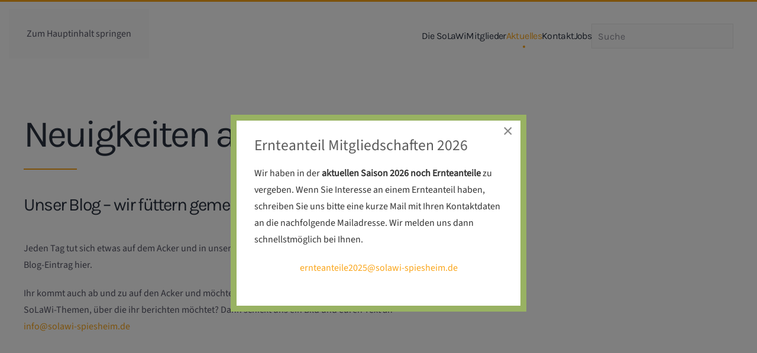

--- FILE ---
content_type: text/html; charset=utf-8
request_url: https://solawi-spiesheim.de/in-aktion/blog-news?412
body_size: 14323
content:
<!DOCTYPE html>
<html prefix="og: http://ogp.me/ns#"  lang="de-de" dir="ltr">
    <head>
        <meta name="viewport" content="width=device-width, initial-scale=1">
        <link rel="icon" href="/images/solawi/logos/blatt.png" sizes="any">
                <link rel="apple-touch-icon" href="/templates/yootheme/packages/theme-joomla/assets/images/apple-touch-icon.png">
        <meta charset="utf-8">
	<meta name="rights" content="Content copyright by solawi-spiesheim.de">
	<meta name="author" content="Carsten Bock">
	<meta property="og:title" content="Blog News">
	<meta property="og:type" content="article">
	<meta property="og:image:url" content="https://solawi-spiesheim.de/images/bagallery/gallery-14/watermark/erntetag003.webp">
	<meta property="og:url" content="?412">
	<meta property="og:description" content="Die Website der Solidarischen Landwirtschafts Genossenschaft in Spiesheim mit Infos und Berichten aus unserer SoLaWi.">
	<meta name="description" content="Die Website der Solidarischen Landwirtschafts Genossenschaft in Spiesheim mit Infos und Berichten aus unserer SoLaWi.">
	<title>Blog News</title>
<link href="/media/vendor/joomla-custom-elements/css/joomla-alert.min.css?0.4.1" rel="stylesheet">
	<link href="/media/system/css/joomla-fontawesome.min.css?4.5.33" rel="preload" as="style" onload="this.onload=null;this.rel='stylesheet'">
	<link href="/templates/yootheme/css/theme.12.css?1767954656" rel="stylesheet">
	<link href="/media/com_rstbox/css/vendor/animate.min.css?e9ae27" rel="stylesheet">
	<link href="/media/com_rstbox/css/engagebox.css?e9ae27" rel="stylesheet">
	<style>.eb-9 .eb-dialog{--eb-max-width:500px;--eb-height:auto;--eb-padding:30px;--eb-background-color:rgba(255, 255, 255, 1);--eb-text-color:rgba(51, 51, 51, 1);--eb-dialog-shadow:var(--eb-shadow-none);text-align:left;--eb-border-style:solid;--eb-border-color:rgba(141, 170, 81, 0.9);--eb-border-width:10px;--eb-overlay-enabled:1;--eb-overlay-clickable:1;--eb-bg-image-enabled:0;--eb-background-image:none;}.eb-9 .eb-close{--eb-close-button-inside:block;--eb-close-button-outside:none;--eb-close-button-icon:block;--eb-close-button-image:none;--eb-close-button-font-size:30px;--eb-close-button-color:rgba(136, 136, 136, 1);--eb-close-button-hover-color:rgba(85, 85, 85, 1);}.eb-9 .eb-dialog .eb-container{justify-content:flex-start;min-height:100%;display:flex;flex-direction:column;}.eb-9 .eb-backdrop{--eb-overlay-background-color:rgba(0, 0, 0, 0.5);}.eb-9.eb-inst{justify-content:center;align-items:center;}@media screen and (max-width: 1024px){.eb-9 .eb-dialog{--eb-height:auto;--eb-bg-image-enabled:inherit;--eb-background-image:none;}}@media screen and (max-width: 575px){.eb-9 .eb-dialog{--eb-height:auto;--eb-bg-image-enabled:inherit;--eb-background-image:none;}}</style>
	<style>.eb-9 {
                --animation_duration: 1000ms;

            }
        </style>
	<style>.eb-9.eb-floating-button {
                --color: #ffffff;
--bgColor: #f0a118;
--fontSize: 16px;

            }
        </style>
<script type="application/json" class="joomla-script-options new">{"bootstrap.tooltip":{".hasTooltip":{"animation":true,"container":"body","html":true,"trigger":"hover focus","boundary":"clippingParents","sanitize":true}},"joomla.jtext":{"JLIB_JS_AJAX_ERROR_OTHER":"Beim Abrufen von JSON-Daten wurde ein HTTP-Statuscode %s zurückgegeben.","JLIB_JS_AJAX_ERROR_PARSE":"Ein Parsing-Fehler trat bei der Verarbeitung der folgenden JSON-Daten auf:<br><code style='color:inherit;white-space:pre-wrap;padding:0;margin:0;border:0;background:inherit;'>%s<\/code>","ERROR":"Fehler","MESSAGE":"Nachricht","NOTICE":"Hinweis","WARNING":"Warnung","JCLOSE":"Schließen","JOK":"OK","JOPEN":"Öffnen"},"finder-search":{"url":"\/component\/finder\/?task=suggestions.suggest&amp;format=json&amp;tmpl=component&amp;Itemid=101"},"system.paths":{"root":"","rootFull":"https:\/\/solawi-spiesheim.de\/","base":"","baseFull":"https:\/\/solawi-spiesheim.de\/"},"csrf.token":"e7f83f215765bf862dc9bee3aeda157d","system.keepalive":{"interval":840000,"uri":"\/component\/ajax\/?format=json"}}</script>
	<script src="/media/system/js/core.min.js?a3d8f8"></script>
	<script src="/media/vendor/webcomponentsjs/js/webcomponents-bundle.min.js?2.8.0" nomodule defer></script>
	<script src="/media/system/js/joomla-hidden-mail.min.js?80d9c7" type="module"></script>
	<script src="/media/vendor/bootstrap/js/popover.min.js?5.3.8" type="module"></script>
	<script src="/media/system/js/keepalive.min.js?08e025" type="module"></script>
	<script src="/media/vendor/awesomplete/js/awesomplete.min.js?1.1.7" defer></script>
	<script src="/media/com_finder/js/finder.min.js?755761" type="module"></script>
	<script src="/media/system/js/messages.min.js?9a4811" type="module"></script>
	<script src="/templates/yootheme/packages/theme-cookie/app/cookie.min.js?4.5.33" defer></script>
	<script src="/templates/yootheme/vendor/assets/uikit/dist/js/uikit.min.js?4.5.33"></script>
	<script src="/templates/yootheme/vendor/assets/uikit/dist/js/uikit-icons-kitchen-daily.min.js?4.5.33"></script>
	<script src="/templates/yootheme/js/theme.js?4.5.33"></script>
	<script src="/media/com_rstbox/js/engagebox.js?e9ae27"></script>
	<script type="application/ld+json">{"@context":"https://schema.org","@graph":[{"@type":"Organization","@id":"https://solawi-spiesheim.de/#/schema/Organization/base","name":"Solawi-Spiesheim","url":"https://solawi-spiesheim.de/"},{"@type":"WebSite","@id":"https://solawi-spiesheim.de/#/schema/WebSite/base","url":"https://solawi-spiesheim.de/","name":"Solawi-Spiesheim","publisher":{"@id":"https://solawi-spiesheim.de/#/schema/Organization/base"},"potentialAction":{"@type":"SearchAction","target":"https://solawi-spiesheim.de/component/finder/search?q={search_term_string}&amp;Itemid=101","query-input":"required name=search_term_string"}},{"@type":"WebPage","@id":"https://solawi-spiesheim.de/#/schema/WebPage/base","url":"https://solawi-spiesheim.de/in-aktion/blog-news?412","name":"Blog News","description":"Die Website der Solidarischen Landwirtschafts Genossenschaft in Spiesheim mit Infos und Berichten aus unserer SoLaWi.","isPartOf":{"@id":"https://solawi-spiesheim.de/#/schema/WebSite/base"},"about":{"@id":"https://solawi-spiesheim.de/#/schema/Organization/base"},"inLanguage":"de-DE"},{"@type":"Article","@id":"https://solawi-spiesheim.de/#/schema/com_content/article/111","name":"Blog News","headline":"Blog News","inLanguage":"de-DE","author":{"@type":"Person","name":"Carsten Bock"},"articleSection":"Uncategorised","dateCreated":"2025-09-03T09:03:54+00:00","interactionStatistic":{"@type":"InteractionCounter","userInteractionCount":1820},"isPartOf":{"@id":"https://solawi-spiesheim.de/#/schema/WebPage/base"}}]}</script>
	<script>window.yootheme ||= {}; var $theme = yootheme.theme = {"cookie":{"mode":"consent","template":"<div class=\"tm-cookie-banner uk-section uk-section-xsmall uk-section-muted uk-position-bottom uk-position-fixed\">\n        <div class=\"uk-container uk-container-expand uk-text-center\">\n\n            <p style=\"text-align: left;\">Wir m\u00f6chten Ihnen den Besuch auf unserer Website angenehm gestalten. Daf\u00fcr m\u00fcssen wir Informationen unserer Besucher in sogenannten Cookies (auch von Drittanbietern) speichern, da sonst diese Website nicht ihren vollen Funktionsumfang entfalten kann. Sie entscheiden, welche Coockies sie akzeptieren, wobei wir darauf hinweisen m\u00f6chten, dass technisch notwendige Cookies auch bei der Auswahl von Abbrechen gespeichert werden.<\/p>\n                            <button type=\"button\" class=\"js-accept uk-button uk-button-primary uk-margin-small-left\" data-uk-toggle=\"target: !.uk-section; animation: true\">Ich bin einverstanden<\/button>\n            \n                        <button type=\"button\" class=\"js-reject uk-button uk-button-text uk-margin-small-left\" data-uk-toggle=\"target: !.uk-section; animation: true\">Abbrechen<\/button>\n            \n        <\/div>\n    <\/div>","position":"bottom"},"i18n":{"close":{"label":"Schlie\u00dfen"},"totop":{"label":"Zur\u00fcck nach oben"},"marker":{"label":"\u00d6ffnen"},"navbarToggleIcon":{"label":"Men\u00fc \u00f6ffnen"},"paginationPrevious":{"label":"Vorherige Seite"},"paginationNext":{"label":"N\u00e4chste Seite"},"searchIcon":{"toggle":"Suche \u00f6ffnen","submit":"Suche ausf\u00fchren"},"slider":{"next":"N\u00e4chste Folie","previous":"Vorherige Folie","slideX":"Folie %s","slideLabel":"%s von %s"},"slideshow":{"next":"N\u00e4chste Folie","previous":"Vorherige Folie","slideX":"Folie %s","slideLabel":"%s von %s"},"lightboxPanel":{"next":"N\u00e4chste Folie","previous":"Vorherige Folie","slideLabel":"%s von %s","close":"Schlie\u00dfen"}}};</script>
	<script>
	EngageBox.onReady(() => {
		const popup = EngageBox.getInstance(9);
		const button = document.querySelector(".eb-floating-button.eb-9");
		const showOnClose = true;

		popup.on("close", () => {
			if (showOnClose) {
				button.classList.remove("eb-hide");
			}
		}).on("open", () => {
			button.classList.add("eb-hide");
		});
	})
</script>
	<script>
            <!-- EngageBox #9 Actions Start -->
            !(function() { 
                if (!EngageBox) {
                    return;
                }

                EngageBox.onReady(function() {
                    var me = EngageBox.getInstance(9);

                    if (!me) {
                        return;
                    }

                    me.on("open", function() {
                        const audio = new Audio("https://solawi-spiesheim.de/media/com_rstbox/sound/earth.mp3");
                        audio.pause();
                        audio.currentTime = 0;
                        audio.play();
                    });
                });
            })();
            <!-- EngageBox #9 Actions End -->
        </script>
	<script src="https://simplecommenter.com/js/comments.min.js?domain=solawi-spiesheim.de&paramActive=true" defer></script>
<script>
  var _paq = window._paq = window._paq || [];
  /* tracker methods like "setCustomDimension" should be called before "trackPageView" */
  _paq.push(['trackPageView']);
  _paq.push(['enableLinkTracking']);
  (function() {
    var u="https://analytic.cultspace.com/matomo/";
    _paq.push(['setTrackerUrl', u+'matomo.php']);
    _paq.push(['setSiteId', '18']);
    var d=document, g=d.createElement('script'), s=d.getElementsByTagName('script')[0];
    g.async=true; g.src=u+'matomo.js'; s.parentNode.insertBefore(g,s);
  })();
</script>

    </head>
    <body class="">

        <div class="uk-hidden-visually uk-notification uk-notification-top-left uk-width-auto">
            <div class="uk-notification-message">
                <a href="#tm-main" class="uk-link-reset">Zum Hauptinhalt springen</a>
            </div>
        </div>

        
        
        <div class="tm-page">

                        


<header class="tm-header-mobile uk-hidden@m tm-header-overlay" uk-header uk-inverse="target: .uk-navbar-container; sel-active: .uk-navbar-transparent">


        <div uk-sticky show-on-up animation="uk-animation-slide-top" cls-active="uk-navbar-sticky" sel-target=".uk-navbar-container" cls-inactive="uk-navbar-transparent" tm-section-start>
    
        <div class="uk-navbar-container">

            <div class="uk-container uk-container-expand">
                <nav class="uk-navbar" uk-navbar="{&quot;align&quot;:&quot;left&quot;,&quot;container&quot;:&quot;.tm-header-mobile &gt; [uk-sticky]&quot;,&quot;boundary&quot;:&quot;.tm-header-mobile .uk-navbar-container&quot;}">

                                        <div class="uk-navbar-left ">

                                                    <a href="https://solawi-spiesheim.de/" aria-label="Zurück zur Startseite" class="uk-logo uk-navbar-item">
    <img alt="solawi spiesheim" loading="eager" width="80" height="80" src="/images/solawi/logos/logo-quadrat-p.svg"></a>
                        
                        
                        
                    </div>
                    
                    
                                        <div class="uk-navbar-right">

                                                    
                        
                                                    <a uk-toggle href="#tm-dialog-mobile" class="uk-navbar-toggle">

        
        <div uk-navbar-toggle-icon></div>

        
    </a>
                        
                    </div>
                    
                </nav>
            </div>

        </div>

        </div>
    



        <div id="tm-dialog-mobile" uk-offcanvas="container: true; overlay: true" mode="slide">
        <div class="uk-offcanvas-bar uk-flex uk-flex-column">

                        <button class="uk-offcanvas-close uk-close-large" type="button" uk-close uk-toggle="cls: uk-close-large; mode: media; media: @s"></button>
            
                        <div class="uk-margin-auto-bottom">
                
<div class="uk-panel" id="module-menu-dialog-mobile">

    
    
<ul class="uk-nav uk-nav-default uk-nav-accordion" uk-nav="targets: &gt; .js-accordion">
    
	<li class="item-103 js-accordion uk-parent"><a href>Die SoLaWi <span uk-nav-parent-icon></span></a>
	<ul class="uk-nav-sub">

		<li class="item-892"><a href="/solawi/unsere-solawi">Unsere SoLaWi</a></li>
		<li class="item-863"><a href="/solawi/unsere-geschichte">Unsere Geschichte</a></li>
		<li class="item-891"><a href="/solawi/solawi-prinzip">SoLaWi Prinzip</a></li>
		<li class="item-864"><a href="/solawi/die-genossenschaft">Die Genossenschaft</a></li></ul></li>
	<li class="item-229 js-accordion uk-parent"><a href>Mitglieder <span uk-nav-parent-icon></span></a>
	<ul class="uk-nav-sub">

		<li class="item-890"><a href="/mitglieder/mitglied-werden">Mitglied werden</a></li>
		<li class="item-865"><a href="/mitglieder/fuehrungen-auf-dem-acker">Führungen auf dem Acker</a></li></ul></li>
	<li class="item-230 uk-active js-accordion uk-open uk-parent"><a href>Aktuelles <span uk-nav-parent-icon></span></a>
	<ul class="uk-nav-sub">

		<li class="item-866 uk-active"><a href="/in-aktion/blog-news">Blog News</a></li>
		<li class="item-889"><a href="/in-aktion/termine">Termine</a></li></ul></li>
	<li class="item-106 uk-parent"><a href="/kontakt">Kontakt <span uk-nav-parent-icon></span></a>
	<ul class="uk-nav-sub">

		<li class="item-259"><a href="/support/downloads">Downloads</a></li></ul></li>
	<li class="item-448 js-accordion uk-parent"><a href>Jobs <span uk-nav-parent-icon></span></a>
	<ul class="uk-nav-sub">

		<li class="item-902"><a href="/jobs/gaertnerin-gaertner-festanstellung">Gärtnerin | Gärtner Festanstellung</a></li>
		<li class="item-903"><a href="/jobs/betriebspraktikum">Betriebspraktikum </a></li></ul></li></ul>

</div>

            </div>
            
            
        </div>
    </div>
    
    
    

</header>




<header class="tm-header uk-visible@m tm-header-overlay" uk-header uk-inverse="target: .uk-navbar-container, .tm-headerbar; sel-active: .uk-navbar-transparent, .tm-headerbar">



        <div uk-sticky media="@m" show-on-up animation="uk-animation-slide-top" cls-active="uk-navbar-sticky" sel-target=".uk-navbar-container" cls-inactive="uk-navbar-transparent" tm-section-start>
    
        <div class="uk-navbar-container">

            <div class="uk-container">
                <nav class="uk-navbar" uk-navbar="{&quot;align&quot;:&quot;left&quot;,&quot;container&quot;:&quot;.tm-header &gt; [uk-sticky]&quot;,&quot;boundary&quot;:&quot;.tm-header .uk-navbar-container&quot;}">

                                        <div class="uk-navbar-left ">

                                                    <a href="https://solawi-spiesheim.de/" aria-label="Zurück zur Startseite" class="uk-logo uk-navbar-item">
    <img alt="solawi spiesheim" loading="eager" width="200" height="61" src="/images/solawi/logos/logo-2023-q-p.svg"><img class="uk-logo-inverse" alt="solawi spiesheim" loading="eager" width="200" height="61" src="/images/solawi/logos/logo-2023-q-n.svg"></a>
                        
                        
                        
                    </div>
                    
                    
                                        <div class="uk-navbar-right">

                                                    
<ul class="uk-navbar-nav">
    
	<li class="item-103 uk-parent"><a role="button">Die SoLaWi</a>
	<div class="uk-drop uk-navbar-dropdown" mode="hover" pos="bottom-left"><div><ul class="uk-nav uk-navbar-dropdown-nav">

		<li class="item-892"><a href="/solawi/unsere-solawi">Unsere SoLaWi</a></li>
		<li class="item-863"><a href="/solawi/unsere-geschichte">Unsere Geschichte</a></li>
		<li class="item-891"><a href="/solawi/solawi-prinzip">SoLaWi Prinzip</a></li>
		<li class="item-864"><a href="/solawi/die-genossenschaft">Die Genossenschaft</a></li></ul></div></div></li>
	<li class="item-229 uk-parent"><a role="button">Mitglieder</a>
	<div class="uk-drop uk-navbar-dropdown" mode="hover" pos="bottom-left"><div><ul class="uk-nav uk-navbar-dropdown-nav">

		<li class="item-890"><a href="/mitglieder/mitglied-werden">Mitglied werden</a></li>
		<li class="item-865"><a href="/mitglieder/fuehrungen-auf-dem-acker">Führungen auf dem Acker</a></li></ul></div></div></li>
	<li class="item-230 uk-active uk-parent"><a role="button">Aktuelles</a>
	<div class="uk-drop uk-navbar-dropdown" mode="hover" pos="bottom-left"><div><ul class="uk-nav uk-navbar-dropdown-nav">

		<li class="item-866 uk-active"><a href="/in-aktion/blog-news">Blog News</a></li>
		<li class="item-889"><a href="/in-aktion/termine">Termine</a></li></ul></div></div></li>
	<li class="item-106 uk-parent"><a href="/kontakt">Kontakt</a>
	<div class="uk-drop uk-navbar-dropdown"><div><ul class="uk-nav uk-navbar-dropdown-nav">

		<li class="item-259"><a href="/support/downloads">Downloads</a></li></ul></div></div></li>
	<li class="item-448 uk-parent"><a role="button">Jobs</a>
	<div class="uk-drop uk-navbar-dropdown" mode="hover" pos="bottom-left"><div><ul class="uk-nav uk-navbar-dropdown-nav">

		<li class="item-902"><a href="/jobs/gaertnerin-gaertner-festanstellung">Gärtnerin | Gärtner Festanstellung</a></li>
		<li class="item-903"><a href="/jobs/betriebspraktikum">Betriebspraktikum </a></li></ul></div></div></li></ul>

<div class="uk-navbar-item" id="module-159">

    
    

    <form id="search-159" action="/component/finder/search?Itemid=101" method="get" role="search" class="uk-search js-finder-searchform uk-search-navbar"><span uk-search-icon></span><input name="q" class="js-finder-search-query uk-search-input" placeholder="Suche" required aria-label="Suche" type="search"><input type="hidden" name="Itemid" value="101"></form>
    

</div>

                        
                                                    
                        
                    </div>
                    
                </nav>
            </div>

        </div>

        </div>
    







</header>

            
            

            <main id="tm-main" >

                
                <div id="system-message-container" aria-live="polite"></div>

                <!-- Builder #page --><style class="uk-margin-remove-adjacent">#page\#0.uk-width-xlarge{width: 520px;}</style>
<div class="uk-position-relative uk-section-default uk-inverse-dark uk-section uk-padding-remove-bottom" uk-scrollspy="target: [uk-scrollspy-class]; cls: uk-animation-fade; delay: 50;">
    
        
        
        
            
                                <div class="uk-container uk-container-xlarge">                
                    <div class="uk-margin uk-container uk-container-xlarge"><div class="uk-grid tm-grid-expand" uk-grid>
<div class="uk-width-2-3@m">
    
        
            
            
            
                
                    
<h1 class="uk-heading-medium uk-position-relative uk-text-left" style="z-index: 1;" uk-scrollspy-class>        Neuigkeiten aus der SoLaWi    </h1><hr class="uk-divider-small" uk-scrollspy-class>
<div class="uk-h2 uk-position-relative uk-text-left" style="z-index: 1;" uk-scrollspy-class>        Unser Blog – wir füttern gemeinsam    </div>
                
            
        
    
</div>
<div class="uk-grid-item-match uk-flex-bottom uk-width-1-3@m">
    
        
            
            
                        <div class="uk-panel uk-width-1-1">            
                
                    
                
                        </div>            
        
    
</div></div></div><div class="uk-margin-medium uk-container uk-container-xlarge"><div class="uk-grid tm-grid-expand">
<div class="uk-width-2-3@m">
    
        
            
            
            
                
                    <div class="uk-panel uk-position-relative uk-margin uk-width-2xlarge uk-text-left" id="page#0" style="z-index: 1;" uk-scrollspy-class><p>Jeden Tag tut sich etwas auf dem Acker und in unserer SoLaWi und viele Ereignisse schaffen es nicht zu einem Blog-Eintrag hier.</p>
<p>Ihr kommt auch ab und zu auf den Acker und möchtet eure Erlebnisse mit anderen teilen oder habt andere SoLaWi-Themen, über die ihr berichten möchtet? Dann schickt uns ein Bild und euren Text an <br /><joomla-hidden-mail  is-link="1" is-email="1" first="aW5mbw==" last="c29sYXdpLXNwaWVzaGVpbS5kZQ==" text="aW5mb0Bzb2xhd2ktc3BpZXNoZWltLmRl" base="" >Diese E-Mail-Adresse ist vor Spambots geschützt! Zur Anzeige muss JavaScript eingeschaltet sein.</joomla-hidden-mail></p></div>
                
            
        
    
</div></div></div>
                                </div>                
            
        
    
</div>
<div class="uk-position-relative uk-section-default uk-inverse-dark uk-section uk-section-large uk-padding-remove-bottom" uk-scrollspy="target: [uk-scrollspy-class]; cls: uk-animation-fade; delay: 50;">
    
        
        
        
            
                
                    <div class="uk-grid-margin uk-container"><div class="uk-grid tm-grid-expand uk-child-width-1-1">
<div class="uk-width-1-1">
    
        
            
            
            
                
                    
<div class="fs-grid uk-margin-top uk-margin-bottom uk-visible@l">
    

            <div id="js-cb5b9" class="uk-flex-middle uk-grid-divider uk-grid-match uk-child-width-1-1 fs-load-more-container" uk-grid>                            <div class="fs-grid-item-1-container fs-load-more-item fs-mw">            
<div class="fs-grid-item-holder uk-flex uk-flex-column">




<a class="el-item fs-grid-item-1 uk-panel uk-margin-remove-first-child uk-flex uk-flex-column uk-flex-1 uk-link-toggle uk-position-relative uk-position-z-index"  href="/in-aktion/blog-news?view=article&amp;id=112:4-generalversammlung-der-solawi-spiesheim-in-der-spiesheimer-saengerhalle&amp;catid=8" uk-scrollspy-class>
    <object class="uk-flex uk-flex-column uk-height-1-1">

    
            <div class="uk-flex uk-flex-column uk-flex-1">




    <div class="uk-child-width-expand" style="height:100%;" uk-grid>    <div class="uk-width-1-2@m uk-margin-remove-first-child uk-flex uk-flex-column">

    <h2 class="el-title uk-h2 uk-margin-top uk-margin-remove-bottom">            <span class="uk-link-heading">15. März 2025</span>        </h2>

    </div>    <div class="uk-margin-remove-first-child uk-flex uk-flex-column">






<div class="el-meta uk-h2 uk-margin-top uk-margin-remove-bottom">4. Generalversammlung der SoLaWi Spiesheim in der Spiesheimer Sängerhalle</div>






    <div class="uk-margin-top uk-flex uk-flex-column uk-flex-1" style="justify-content: flex-end; align-self: flex-start;"><div class="el-link uk-button uk-button-text uk-button-small">Mehr erfahren</div></div>
    </div>    </div>




</div>    
    

    </object>
</a>




</div>            </div>                                <div class="fs-grid-item-2-container fs-load-more-item fs-mw">            
<div class="fs-grid-item-holder uk-flex uk-flex-column">




<a class="el-item fs-grid-item-2 uk-panel uk-margin-remove-first-child uk-flex uk-flex-column uk-flex-1 uk-link-toggle uk-position-relative uk-position-z-index"  href="/in-aktion/blog-news?view=article&amp;id=113:letzte-gemueseausgabe-der-saison-2024-25&amp;catid=8" uk-scrollspy-class>
    <object class="uk-flex uk-flex-column uk-height-1-1">

    
            <div class="uk-flex uk-flex-column uk-flex-1">




    <div class="uk-child-width-expand" style="height:100%;" uk-grid>    <div class="uk-width-1-2@m uk-margin-remove-first-child uk-flex uk-flex-column">

    <h2 class="el-title uk-h2 uk-margin-top uk-margin-remove-bottom">            <span class="uk-link-heading">20. Februar 2025</span>        </h2>

    </div>    <div class="uk-margin-remove-first-child uk-flex uk-flex-column">






<div class="el-meta uk-h2 uk-margin-top uk-margin-remove-bottom">Letzte Gemüseausgabe der Saison 2024/25</div>






    <div class="uk-margin-top uk-flex uk-flex-column uk-flex-1" style="justify-content: flex-end; align-self: flex-start;"><div class="el-link uk-button uk-button-text uk-button-small">Mehr erfahren</div></div>
    </div>    </div>




</div>    
    

    </object>
</a>




</div>            </div>                                <div class="fs-grid-item-3-container fs-load-more-item fs-mw">            
<div class="fs-grid-item-holder uk-flex uk-flex-column">




<a class="el-item fs-grid-item-3 uk-panel uk-margin-remove-first-child uk-flex uk-flex-column uk-flex-1 uk-link-toggle uk-position-relative uk-position-z-index"  href="/in-aktion/blog-news?view=article&amp;id=123:stimmungsvoller-jahresabschluss-zur-letzten-gemueseausgabe&amp;catid=8" uk-scrollspy-class>
    <object class="uk-flex uk-flex-column uk-height-1-1">

    <div class="uk-child-width-expand uk-grid-row-large uk-flex-1" uk-grid>
    <div class="uk-width-auto@m uk-flex-last@m">    



<div class="fs-grid-image-holder"><div class="tm-mask-default uk-inline"><picture>
<source type="image/webp" srcset="/templates/yootheme/cache/a8/24-12-19-jahresabschluss-7-a8c62c51.webp 360w, /templates/yootheme/cache/5d/24-12-19-jahresabschluss-7-5d82f32d.webp 720w" sizes="(min-width: 360px) 360px">
<img src="/component/ajax/?p=image&amp;src=%7B%22file%22%3A%22images%2Fsolawi%2Fblog%2Fpost%2F2024-12-Saisonabschluss%2F24-12-19-jahresabschluss-7.jpg%22%2C%22thumbnail%22%3A%22360%2C%2C%22%7D&amp;hash=70b07d43" width="360" height="270" class="el-image" alt loading="lazy">
</picture></div></div>



    </div>
    <div class="uk-margin-remove-first-child uk-flex uk-flex-column">
            <div class="uk-flex uk-flex-column uk-flex-1">




    <div class="uk-child-width-expand" style="height:100%;" uk-grid>    <div class="uk-width-1-2@m uk-margin-remove-first-child uk-flex uk-flex-column">

    <h2 class="el-title uk-h2 uk-margin-top uk-margin-remove-bottom">            <span class="uk-link-heading">19. Dezember 2024</span>        </h2>

    </div>    <div class="uk-margin-remove-first-child uk-flex uk-flex-column">






<div class="el-meta uk-h2 uk-margin-top uk-margin-remove-bottom">Stimmungsvoller Jahresabschluss zur letzten Gemüseausgabe</div>






    <div class="uk-margin-top uk-flex uk-flex-column uk-flex-1" style="justify-content: flex-end; align-self: flex-start;"><div class="el-link uk-button uk-button-text uk-button-small">Mehr erfahren</div></div>
    </div>    </div>




</div>    
    </div>    </div>

    </object>
</a>




</div>            </div>                                <div class="fs-grid-item-4-container fs-load-more-item fs-mw">            
<div class="fs-grid-item-holder uk-flex uk-flex-column">




<a class="el-item fs-grid-item-4 uk-panel uk-margin-remove-first-child uk-flex uk-flex-column uk-flex-1 uk-link-toggle uk-position-relative uk-position-z-index"  href="/in-aktion/blog-news?view=article&amp;id=122:erntedankfest-am-spiesheimer-weinbergsturm&amp;catid=8" uk-scrollspy-class>
    <object class="uk-flex uk-flex-column uk-height-1-1">

    <div class="uk-child-width-expand uk-grid-row-large uk-flex-1" uk-grid>
    <div class="uk-width-auto@m uk-flex-last@m">    



<div class="fs-grid-image-holder"><div class="tm-mask-default uk-inline"><picture>
<source type="image/webp" srcset="/templates/yootheme/cache/5f/24-10-Erntedank-Mandala-5fb2f8a3.webp 360w, /templates/yootheme/cache/fd/24-10-Erntedank-Mandala-fdf5f6b8.webp 720w" sizes="(min-width: 360px) 360px">
<img src="/templates/yootheme/cache/4e/24-10-Erntedank-Mandala-4e7ad528.jpeg" width="360" height="270" class="el-image" alt loading="lazy">
</picture></div></div>



    </div>
    <div class="uk-margin-remove-first-child uk-flex uk-flex-column">
            <div class="uk-flex uk-flex-column uk-flex-1">




    <div class="uk-child-width-expand" style="height:100%;" uk-grid>    <div class="uk-width-1-2@m uk-margin-remove-first-child uk-flex uk-flex-column">

    <h2 class="el-title uk-h2 uk-margin-top uk-margin-remove-bottom">            <span class="uk-link-heading">26. Oktober 2024</span>        </h2>

    </div>    <div class="uk-margin-remove-first-child uk-flex uk-flex-column">






<div class="el-meta uk-h2 uk-margin-top uk-margin-remove-bottom">Erntedankfest am Spiesheimer Weinbergsturm</div>






    <div class="uk-margin-top uk-flex uk-flex-column uk-flex-1" style="justify-content: flex-end; align-self: flex-start;"><div class="el-link uk-button uk-button-text uk-button-small">Mehr erfahren</div></div>
    </div>    </div>




</div>    
    </div>    </div>

    </object>
</a>




</div>            </div>                                <div class="fs-grid-item-5-container fs-load-more-item fs-mw">            
<div class="fs-grid-item-holder uk-flex uk-flex-column">




<a class="el-item fs-grid-item-5 uk-panel uk-margin-remove-first-child uk-flex uk-flex-column uk-flex-1 uk-link-toggle uk-position-relative uk-position-z-index"  href="/in-aktion/blog-news?view=article&amp;id=121:solawi-projekttag-in-woerrstadt-rommersheim-zur-evaluierung-der-arbeit&amp;catid=8" uk-scrollspy-class>
    <object class="uk-flex uk-flex-column uk-height-1-1">

    
            <div class="uk-flex uk-flex-column uk-flex-1">




    <div class="uk-child-width-expand" style="height:100%;" uk-grid>    <div class="uk-width-1-2@m uk-margin-remove-first-child uk-flex uk-flex-column">

    <h2 class="el-title uk-h2 uk-margin-top uk-margin-remove-bottom">            <span class="uk-link-heading">19. Oktober 2024</span>        </h2>

    </div>    <div class="uk-margin-remove-first-child uk-flex uk-flex-column">






<div class="el-meta uk-h2 uk-margin-top uk-margin-remove-bottom">SoLaWi-Projekttag in Wörrstadt-Rommersheim zur Evaluierung der Arbeitin der Arbeitskreisstruktur</div>






    <div class="uk-margin-top uk-flex uk-flex-column uk-flex-1" style="justify-content: flex-end; align-self: flex-start;"><div class="el-link uk-button uk-button-text uk-button-small">Mehr erfahren</div></div>
    </div>    </div>




</div>    
    

    </object>
</a>




</div>            </div>                                <div class="fs-grid-item-6-container fs-load-more-item fs-mw">            
<div class="fs-grid-item-holder uk-flex uk-flex-column">




<a class="el-item fs-grid-item-6 uk-panel uk-margin-remove-first-child uk-flex uk-flex-column uk-flex-1 uk-link-toggle uk-position-relative uk-position-z-index"  href="/in-aktion/blog-news?view=article&amp;id=120:starke-maeuseplage-verursacht-umfassende-ernteausfaelle&amp;catid=8" uk-scrollspy-class>
    <object class="uk-flex uk-flex-column uk-height-1-1">

    <div class="uk-child-width-expand uk-grid-row-large uk-flex-1" uk-grid>
    <div class="uk-width-auto@m uk-flex-last@m">    



<div class="fs-grid-image-holder"><div class="tm-mask-default uk-inline"><picture>
<source type="image/webp" srcset="/templates/yootheme/cache/c8/2024_Acker-Lisa00159-c8adab73.webp 360w, /templates/yootheme/cache/d3/2024_Acker-Lisa00159-d33c5b44.webp 720w" sizes="(min-width: 360px) 360px">
<img src="/templates/yootheme/cache/0f/2024_Acker-Lisa00159-0fa95b40.jpeg" width="360" height="270" class="el-image" alt loading="lazy">
</picture></div></div>



    </div>
    <div class="uk-margin-remove-first-child uk-flex uk-flex-column">
            <div class="uk-flex uk-flex-column uk-flex-1">




    <div class="uk-child-width-expand" style="height:100%;" uk-grid>    <div class="uk-width-1-2@m uk-margin-remove-first-child uk-flex uk-flex-column">

    <h2 class="el-title uk-h2 uk-margin-top uk-margin-remove-bottom">            <span class="uk-link-heading">18. September 2024</span>        </h2>

    </div>    <div class="uk-margin-remove-first-child uk-flex uk-flex-column">






<div class="el-meta uk-h2 uk-margin-top uk-margin-remove-bottom">Starke Mäuseplage verursacht umfassende Ernteausfälle</div>






    <div class="uk-margin-top uk-flex uk-flex-column uk-flex-1" style="justify-content: flex-end; align-self: flex-start;"><div class="el-link uk-button uk-button-text uk-button-small">Mehr erfahren</div></div>
    </div>    </div>




</div>    
    </div>    </div>

    </object>
</a>




</div>            </div>                                <div class="fs-grid-item-7-container fs-load-more-item fs-mw">            
<div class="fs-grid-item-holder uk-flex uk-flex-column">




<a class="el-item fs-grid-item-7 uk-panel uk-margin-remove-first-child uk-flex uk-flex-column uk-flex-1 uk-link-toggle uk-position-relative uk-position-z-index"  href="/in-aktion/blog-news?view=article&amp;id=119:wildbienen-safari-fuer-gross-und-klein&amp;catid=8" uk-scrollspy-class>
    <object class="uk-flex uk-flex-column uk-height-1-1">

    <div class="uk-child-width-expand uk-grid-row-large uk-flex-1" uk-grid>
    <div class="uk-width-auto@m uk-flex-last@m">    



<div class="fs-grid-image-holder"><div class="tm-mask-default uk-inline"><picture>
<source type="image/webp" srcset="/templates/yootheme/cache/9f/24-08-01-Wildbienen-Safari-Larro-9fb16cc7.webp 360w, /templates/yootheme/cache/af/24-08-01-Wildbienen-Safari-Larro-af2958f7.webp 720w" sizes="(min-width: 360px) 360px">
<img src="/component/ajax/?p=image&amp;src=%7B%22file%22%3A%22images%2Fsolawi%2Fblog%2Fpost%2F2024-08-Wildbienensafari%2F24-08-01-Wildbienen-Safari-Larro.jpg%22%2C%22thumbnail%22%3A%22360%2C%2C%22%7D&amp;hash=e21b6082" width="360" height="294" class="el-image" alt loading="lazy">
</picture></div></div>



    </div>
    <div class="uk-margin-remove-first-child uk-flex uk-flex-column">
            <div class="uk-flex uk-flex-column uk-flex-1">




    <div class="uk-child-width-expand" style="height:100%;" uk-grid>    <div class="uk-width-1-2@m uk-margin-remove-first-child uk-flex uk-flex-column">

    <h2 class="el-title uk-h2 uk-margin-top uk-margin-remove-bottom">            <span class="uk-link-heading">01. August 2024</span>        </h2>

    </div>    <div class="uk-margin-remove-first-child uk-flex uk-flex-column">






<div class="el-meta uk-h2 uk-margin-top uk-margin-remove-bottom">Wildbienen-Safari für Groß und Klein</div>






    <div class="uk-margin-top uk-flex uk-flex-column uk-flex-1" style="justify-content: flex-end; align-self: flex-start;"><div class="el-link uk-button uk-button-text uk-button-small">Mehr erfahren</div></div>
    </div>    </div>




</div>    
    </div>    </div>

    </object>
</a>




</div>            </div>                                <div class="fs-grid-item-8-container fs-load-more-item fs-mw">            
<div class="fs-grid-item-holder uk-flex uk-flex-column">




<a class="el-item fs-grid-item-8 uk-panel uk-margin-remove-first-child uk-flex uk-flex-column uk-flex-1 uk-link-toggle uk-position-relative uk-position-z-index"  href="/in-aktion/blog-news?view=article&amp;id=118:besuch-von-mitarbeiterinnen-des-nabu&amp;catid=8" uk-scrollspy-class>
    <object class="uk-flex uk-flex-column uk-height-1-1">

    
            <div class="uk-flex uk-flex-column uk-flex-1">




    <div class="uk-child-width-expand" style="height:100%;" uk-grid>    <div class="uk-width-1-2@m uk-margin-remove-first-child uk-flex uk-flex-column">

    <h2 class="el-title uk-h2 uk-margin-top uk-margin-remove-bottom">            <span class="uk-link-heading">26. Juni 2025</span>        </h2>

    </div>    <div class="uk-margin-remove-first-child uk-flex uk-flex-column">






<div class="el-meta uk-h2 uk-margin-top uk-margin-remove-bottom">Besuch von Mitarbeiterinnen des NABU</div>






    <div class="uk-margin-top uk-flex uk-flex-column uk-flex-1" style="justify-content: flex-end; align-self: flex-start;"><div class="el-link uk-button uk-button-text uk-button-small">Mehr erfahren</div></div>
    </div>    </div>




</div>    
    

    </object>
</a>




</div>            </div>                                <div class="fs-grid-item-9-container fs-load-more-item fs-mw">            
<div class="fs-grid-item-holder uk-flex uk-flex-column">




<a class="el-item fs-grid-item-9 uk-panel uk-margin-remove-first-child uk-flex uk-flex-column uk-flex-1 uk-link-toggle uk-position-relative uk-position-z-index"  href="/in-aktion/blog-news?view=article&amp;id=117:veranstaltung-regenerativer-bodenaufbau-im-garten-und-mikrobiomtagung&amp;catid=8" uk-scrollspy-class>
    <object class="uk-flex uk-flex-column uk-height-1-1">

    <div class="uk-child-width-expand uk-grid-row-large uk-flex-1" uk-grid>
    <div class="uk-width-auto@m uk-flex-last@m">    



<div class="fs-grid-image-holder"><div class="tm-mask-default uk-inline"><picture>
<source type="image/webp" srcset="/templates/yootheme/cache/b6/5S-Gesunder-Boden-Tagung-06-2024-0085-b6e3a627.webp 360w, /templates/yootheme/cache/bb/5S-Gesunder-Boden-Tagung-06-2024-0085-bbace545.webp 720w" sizes="(min-width: 360px) 360px">
<img src="/component/ajax/?p=image&amp;src=%7B%22file%22%3A%22images%2Fsolawi%2Fblog%2Fpost%2F06-2024%20Microbiom%20Tagung%2F5S-Gesunder-Boden-Tagung-06-2024-0085.jpg%22%2C%22thumbnail%22%3A%22360%2C%2C%22%7D&amp;hash=ce4c1e06" width="360" height="240" class="el-image" alt loading="lazy">
</picture></div></div>



    </div>
    <div class="uk-margin-remove-first-child uk-flex uk-flex-column">
            <div class="uk-flex uk-flex-column uk-flex-1">




    <div class="uk-child-width-expand" style="height:100%;" uk-grid>    <div class="uk-width-1-2@m uk-margin-remove-first-child uk-flex uk-flex-column">

    <h2 class="el-title uk-h2 uk-margin-top uk-margin-remove-bottom">            <span class="uk-link-heading">08. Juni 2024</span>        </h2>

    </div>    <div class="uk-margin-remove-first-child uk-flex uk-flex-column">






<div class="el-meta uk-h2 uk-margin-top uk-margin-remove-bottom">Veranstaltung „Regenerativer Bodenaufbau im Garten und Mikrobiomtagung</div>






    <div class="uk-margin-top uk-flex uk-flex-column uk-flex-1" style="justify-content: flex-end; align-self: flex-start;"><div class="el-link uk-button uk-button-text uk-button-small">Mehr erfahren</div></div>
    </div>    </div>




</div>    
    </div>    </div>

    </object>
</a>




</div>            </div>                                <div class="fs-grid-item-10-container fs-load-more-item fs-mw">            
<div class="fs-grid-item-holder uk-flex uk-flex-column">




<a class="el-item fs-grid-item-10 uk-panel uk-margin-remove-first-child uk-flex uk-flex-column uk-flex-1 uk-link-toggle uk-position-relative uk-position-z-index"  href="/in-aktion/blog-news?view=article&amp;id=116:veranstaltung-regenerativer-bodenaufbau-im-garten&amp;catid=8" uk-scrollspy-class>
    <object class="uk-flex uk-flex-column uk-height-1-1">

    
            <div class="uk-flex uk-flex-column uk-flex-1">




    <div class="uk-child-width-expand" style="height:100%;" uk-grid>    <div class="uk-width-1-2@m uk-margin-remove-first-child uk-flex uk-flex-column">

    <h2 class="el-title uk-h2 uk-margin-top uk-margin-remove-bottom">            <span class="uk-link-heading">24. Mai 2024</span>        </h2>

    </div>    <div class="uk-margin-remove-first-child uk-flex uk-flex-column">






<div class="el-meta uk-h2 uk-margin-top uk-margin-remove-bottom">Veranstaltung „Regenerativer Bodenaufbau im Garten</div>






    <div class="uk-margin-top uk-flex uk-flex-column uk-flex-1" style="justify-content: flex-end; align-self: flex-start;"><div class="el-link uk-button uk-button-text uk-button-small">Mehr erfahren</div></div>
    </div>    </div>




</div>    
    

    </object>
</a>




</div>            </div>                                <div class="fs-grid-item-11-container fs-load-more-item fs-mw">            
<div class="fs-grid-item-holder uk-flex uk-flex-column">




<a class="el-item fs-grid-item-11 uk-panel uk-margin-remove-first-child uk-flex uk-flex-column uk-flex-1 uk-link-toggle uk-position-relative uk-position-z-index"  href="/in-aktion/blog-news?view=article&amp;id=115:projektvormittag-in-rommersheim-mit-vorstellung-und-diskussion-der-ak-arbeitskreis-struktur&amp;catid=8" uk-scrollspy-class>
    <object class="uk-flex uk-flex-column uk-height-1-1">

    
            <div class="uk-flex uk-flex-column uk-flex-1">




    <div class="uk-child-width-expand" style="height:100%;" uk-grid>    <div class="uk-width-1-2@m uk-margin-remove-first-child uk-flex uk-flex-column">

    <h2 class="el-title uk-h2 uk-margin-top uk-margin-remove-bottom">            <span class="uk-link-heading">28. April 2024</span>        </h2>

    </div>    <div class="uk-margin-remove-first-child uk-flex uk-flex-column">






<div class="el-meta uk-h2 uk-margin-top uk-margin-remove-bottom">Projektvormittag in Rommersheim</div>






    <div class="uk-margin-top uk-flex uk-flex-column uk-flex-1" style="justify-content: flex-end; align-self: flex-start;"><div class="el-link uk-button uk-button-text uk-button-small">Mehr erfahren</div></div>
    </div>    </div>




</div>    
    

    </object>
</a>




</div>            </div>                                <div class="fs-grid-item-12-container fs-load-more-item fs-mw">            
<div class="fs-grid-item-holder uk-flex uk-flex-column">




<a class="el-item fs-grid-item-12 uk-panel uk-margin-remove-first-child uk-flex uk-flex-column uk-flex-1 uk-link-toggle uk-position-relative uk-position-z-index"  href="/in-aktion/blog-news?view=article&amp;id=114:endlich-die-kompost-toilette-wird-auf-dem-solawi-acker-errichtet&amp;catid=8" uk-scrollspy-class>
    <object class="uk-flex uk-flex-column uk-height-1-1">

    
            <div class="uk-flex uk-flex-column uk-flex-1">




    <div class="uk-child-width-expand" style="height:100%;" uk-grid>    <div class="uk-width-1-2@m uk-margin-remove-first-child uk-flex uk-flex-column">

    <h2 class="el-title uk-h2 uk-margin-top uk-margin-remove-bottom">            <span class="uk-link-heading">01. März 2024</span>        </h2>

    </div>    <div class="uk-margin-remove-first-child uk-flex uk-flex-column">






<div class="el-meta uk-h2 uk-margin-top uk-margin-remove-bottom">Endlich: Die Kompost-Toilette wird auf dem SoLaWi-Acker errichtet</div>






    <div class="uk-margin-top uk-flex uk-flex-column uk-flex-1" style="justify-content: flex-end; align-self: flex-start;"><div class="el-link uk-button uk-button-text uk-button-small">Mehr erfahren</div></div>
    </div>    </div>




</div>    
    

    </object>
</a>




</div>            </div>                                <div class="fs-grid-item-13-container fs-load-more-item fs-mw">            
<div class="fs-grid-item-holder uk-flex uk-flex-column">




<a class="el-item fs-grid-item-13 uk-panel uk-margin-remove-first-child uk-flex uk-flex-column uk-flex-1 uk-link-toggle uk-position-relative uk-position-z-index"  href="/in-aktion/blog-news?view=article&amp;id=100:erster-ackersamstag-2024&amp;catid=8" uk-scrollspy-class>
    <object class="uk-flex uk-flex-column uk-height-1-1">

    <div class="uk-child-width-expand uk-grid-row-large uk-flex-1" uk-grid>
    <div class="uk-width-auto@m uk-flex-last@m">    



<div class="fs-grid-image-holder"><div class="tm-mask-default uk-inline"><picture>
<source type="image/webp" srcset="/templates/yootheme/cache/7f/erster-ackersamstag-2024-7f66d558.webp 360w, /templates/yootheme/cache/42/erster-ackersamstag-2024-42dc83cb.webp 719w, /templates/yootheme/cache/19/erster-ackersamstag-2024-19891d8f.webp 720w" sizes="(min-width: 360px) 360px">
<img src="/templates/yootheme/cache/a6/erster-ackersamstag-2024-a6b96c87.jpeg" width="360" height="207" class="el-image" alt loading="lazy">
</picture></div></div>



    </div>
    <div class="uk-margin-remove-first-child uk-flex uk-flex-column">
            <div class="uk-flex uk-flex-column uk-flex-1">




    <div class="uk-child-width-expand" style="height:100%;" uk-grid>    <div class="uk-width-1-2@m uk-margin-remove-first-child uk-flex uk-flex-column">

    <h2 class="el-title uk-h2 uk-margin-top uk-margin-remove-bottom">            <span class="uk-link-heading">03. Februar 2024</span>        </h2>

    </div>    <div class="uk-margin-remove-first-child uk-flex uk-flex-column">






<div class="el-meta uk-h2 uk-margin-top uk-margin-remove-bottom">Erster Ackersamstag 2024</div>

    
    <div class="el-content uk-panel uk-lead uk-margin-remove-top uk-margin-remove-bottom uk-margin-remove-top">Wir starten in die neue Saison! Videoimpressionen von Frank Fell-Bosenbeck</div>
    






    <div class="uk-margin-top uk-flex uk-flex-column uk-flex-1" style="justify-content: flex-end; align-self: flex-start;"><div class="el-link uk-button uk-button-text uk-button-small">Mehr erfahren</div></div>
    </div>    </div>




</div>    
    </div>    </div>

    </object>
</a>




</div>            </div>                                <div class="fs-grid-item-14-container fs-load-more-item fs-mw">            
<div class="fs-grid-item-holder uk-flex uk-flex-column">




<a class="el-item fs-grid-item-14 uk-panel uk-margin-remove-first-child uk-flex uk-flex-column uk-flex-1 uk-link-toggle uk-position-relative uk-position-z-index"  href="/in-aktion/blog-news?view=article&amp;id=68:die-kuehlzelle-steht-phase-1-erfolgreich-abgeschlossen&amp;catid=8" uk-scrollspy-class>
    <object class="uk-flex uk-flex-column uk-height-1-1">

    <div class="uk-child-width-expand uk-grid-row-large uk-flex-1" uk-grid>
    <div class="uk-width-auto@m uk-flex-last@m">    



<div class="fs-grid-image-holder"><div class="tm-mask-default uk-inline"><picture>
<source type="image/webp" srcset="/templates/yootheme/cache/54/Kuehlhausaufbau-P1-61-546903ee.webp 360w, /templates/yootheme/cache/45/Kuehlhausaufbau-P1-61-45e10ae4.webp 720w" sizes="(min-width: 360px) 360px">
<img src="/templates/yootheme/cache/07/Kuehlhausaufbau-P1-61-07bce2ba.jpeg" width="360" height="270" class="el-image" alt loading="lazy">
</picture></div></div>



    </div>
    <div class="uk-margin-remove-first-child uk-flex uk-flex-column">
            <div class="uk-flex uk-flex-column uk-flex-1">




    <div class="uk-child-width-expand" style="height:100%;" uk-grid>    <div class="uk-width-1-2@m uk-margin-remove-first-child uk-flex uk-flex-column">

    <h2 class="el-title uk-h2 uk-margin-top uk-margin-remove-bottom">            <span class="uk-link-heading">22. April 2023</span>        </h2>

    </div>    <div class="uk-margin-remove-first-child uk-flex uk-flex-column">






<div class="el-meta uk-h2 uk-margin-top uk-margin-remove-bottom">Der Kühlhaus Aufbau (Phase 1) ist abgeschlossen</div>

    
    <div class="el-content uk-panel uk-lead uk-margin-remove-top uk-margin-remove-bottom uk-margin-remove-top">Nachdem das Kühlhaus bislang eher in einer gestapelten Form sein Dasein gefristet hat ist es nun endlich neben dem Schuppen aufgebaut.</div>
    






    <div class="uk-margin-top uk-flex uk-flex-column uk-flex-1" style="justify-content: flex-end; align-self: flex-start;"><div class="el-link uk-button uk-button-text uk-button-small">Mehr erfahren</div></div>
    </div>    </div>




</div>    
    </div>    </div>

    </object>
</a>




</div>            </div>                                <div class="fs-grid-item-15-container fs-load-more-item fs-mw">            
<div class="fs-grid-item-holder uk-flex uk-flex-column">




<a class="el-item fs-grid-item-15 uk-panel uk-margin-remove-first-child uk-flex uk-flex-column uk-flex-1 uk-link-toggle uk-position-relative uk-position-z-index"  href="/in-aktion/blog-news?view=article&amp;id=53:der-kleine-folientunnel-wird-fertiggestellt&amp;catid=8" uk-scrollspy-class>
    <object class="uk-flex uk-flex-column uk-height-1-1">

    <div class="uk-child-width-expand uk-grid-row-large uk-flex-1" uk-grid>
    <div class="uk-width-auto@m uk-flex-last@m">    



<div class="fs-grid-image-holder"><div class="tm-mask-default uk-inline"><img src="/templates/yootheme/cache/4a/fertigstellung-kleiner-tunnel025-4aee8248.webp" srcset="/templates/yootheme/cache/4a/fertigstellung-kleiner-tunnel025-4aee8248.webp 360w, /templates/yootheme/cache/f8/fertigstellung-kleiner-tunnel025-f8eef28a.webp 719w, /templates/yootheme/cache/a3/fertigstellung-kleiner-tunnel025-a3bb6cce.webp 720w" sizes="(min-width: 360px) 360px" width="360" height="202" class="el-image" alt loading="lazy"></div></div>



    </div>
    <div class="uk-margin-remove-first-child uk-flex uk-flex-column">
            <div class="uk-flex uk-flex-column uk-flex-1">




    <div class="uk-child-width-expand" style="height:100%;" uk-grid>    <div class="uk-width-1-2@m uk-margin-remove-first-child uk-flex uk-flex-column">

    <h2 class="el-title uk-h2 uk-margin-top uk-margin-remove-bottom">            <span class="uk-link-heading">21. Mai 2022</span>        </h2>

    </div>    <div class="uk-margin-remove-first-child uk-flex uk-flex-column">






<div class="el-meta uk-h2 uk-margin-top uk-margin-remove-bottom">Fertigstellung des kleinen Folientunnels</div>

    
    <div class="el-content uk-panel uk-lead uk-margin-remove-top uk-margin-remove-bottom uk-margin-remove-top">Um auch den Gurken und Paprika eine adäquate Umgebung zu bieten, haben wir in einer weiteren gemeinsamen Aktion den kleinen Tunnel fertiggestellt.</div>
    






    <div class="uk-margin-top uk-flex uk-flex-column uk-flex-1" style="justify-content: flex-end; align-self: flex-start;"><div class="el-link uk-button uk-button-text uk-button-small">Mehr erfahren</div></div>
    </div>    </div>




</div>    
    </div>    </div>

    </object>
</a>




</div>            </div>                                <div class="fs-grid-item-16-container fs-load-more-item fs-mw">            
<div class="fs-grid-item-holder uk-flex uk-flex-column">




<a class="el-item fs-grid-item-16 uk-panel uk-margin-remove-first-child uk-flex uk-flex-column uk-flex-1 uk-link-toggle uk-position-relative uk-position-z-index"  href="/in-aktion/blog-news?view=article&amp;id=54:die-ernte-waechst-und-waechst&amp;catid=8" uk-scrollspy-class>
    <object class="uk-flex uk-flex-column uk-height-1-1">

    <div class="uk-child-width-expand uk-grid-row-large uk-flex-1" uk-grid>
    <div class="uk-width-auto@m uk-flex-last@m">    



<div class="fs-grid-image-holder"><div class="tm-mask-default uk-inline"><img src="/templates/yootheme/cache/72/erntetag031-72f81c13.webp" srcset="/templates/yootheme/cache/72/erntetag031-72f81c13.webp 360w, /templates/yootheme/cache/66/erntetag031-663822c3.webp 720w" sizes="(min-width: 360px) 360px" width="360" height="240" class="el-image" alt loading="lazy"></div></div>



    </div>
    <div class="uk-margin-remove-first-child uk-flex uk-flex-column">
            <div class="uk-flex uk-flex-column uk-flex-1">




    <div class="uk-child-width-expand" style="height:100%;" uk-grid>    <div class="uk-width-1-2@m uk-margin-remove-first-child uk-flex uk-flex-column">

    <h2 class="el-title uk-h2 uk-margin-top uk-margin-remove-bottom">            <span class="uk-link-heading">05. Mai 2022</span>        </h2>

    </div>    <div class="uk-margin-remove-first-child uk-flex uk-flex-column">






<div class="el-meta uk-h2 uk-margin-top uk-margin-remove-bottom">Wöchentliche Ernte professionalisieren</div>

    
    <div class="el-content uk-panel uk-lead uk-margin-remove-top uk-margin-remove-bottom uk-margin-remove-top">Wöchentliches Ernten lässt unser Team an der Abholstation und alle Erntehelfer immer professioneller in den Abläufen werden.</div>
    






    <div class="uk-margin-top uk-flex uk-flex-column uk-flex-1" style="justify-content: flex-end; align-self: flex-start;"><div class="el-link uk-button uk-button-text uk-button-small">Mehr erfahren</div></div>
    </div>    </div>




</div>    
    </div>    </div>

    </object>
</a>




</div>            </div>                                <div class="fs-grid-item-17-container fs-load-more-item fs-mw">            
<div class="fs-grid-item-holder uk-flex uk-flex-column">




<a class="el-item fs-grid-item-17 uk-panel uk-margin-remove-first-child uk-flex uk-flex-column uk-flex-1 uk-link-toggle uk-position-relative uk-position-z-index"  href="/in-aktion/blog-news?view=article&amp;id=52:erste-ernte-seit-solawistart&amp;catid=8" uk-scrollspy-class>
    <object class="uk-flex uk-flex-column uk-height-1-1">

    <div class="uk-child-width-expand uk-grid-row-large uk-flex-1" uk-grid>
    <div class="uk-width-auto@m uk-flex-last@m">    



<div class="fs-grid-image-holder"><div class="tm-mask-default uk-inline"><img src="/templates/yootheme/cache/51/pakchoi-ernte-5189855a.webp" srcset="/templates/yootheme/cache/51/pakchoi-ernte-5189855a.webp 360w, /templates/yootheme/cache/61/pakchoi-ernte-61656ea0.webp 720w" sizes="(min-width: 360px) 360px" width="360" height="203" class="el-image" alt loading="lazy"></div></div>



    </div>
    <div class="uk-margin-remove-first-child uk-flex uk-flex-column">
            <div class="uk-flex uk-flex-column uk-flex-1">




    <div class="uk-child-width-expand" style="height:100%;" uk-grid>    <div class="uk-width-1-2@m uk-margin-remove-first-child uk-flex uk-flex-column">

    <h2 class="el-title uk-h2 uk-margin-top uk-margin-remove-bottom">            <span class="uk-link-heading">28. April 2022</span>        </h2>

    </div>    <div class="uk-margin-remove-first-child uk-flex uk-flex-column">






<div class="el-meta uk-h2 uk-margin-top uk-margin-remove-bottom">Die erste Ernte ist erfolgreich eingebracht</div>

    
    <div class="el-content uk-panel uk-lead uk-margin-remove-top uk-margin-remove-bottom uk-margin-remove-top">Nach viel Vorarbeit konnten wir nun die ersten echten "Früchte" dieser Arbeit ernten.</div>
    






    <div class="uk-margin-top uk-flex uk-flex-column uk-flex-1" style="justify-content: flex-end; align-self: flex-start;"><div class="el-link uk-button uk-button-text uk-button-small">Mehr erfahren</div></div>
    </div>    </div>




</div>    
    </div>    </div>

    </object>
</a>




</div>            </div>                                <div class="fs-grid-item-18-container fs-load-more-item fs-mw">            
<div class="fs-grid-item-holder uk-flex uk-flex-column">




<a class="el-item fs-grid-item-18 uk-panel uk-margin-remove-first-child uk-flex uk-flex-column uk-flex-1 uk-link-toggle uk-position-relative uk-position-z-index"  href="/in-aktion/blog-news?view=article&amp;id=8:aufstellen-des-wildschutzzauns-04-2022&amp;catid=8" uk-scrollspy-class>
    <object class="uk-flex uk-flex-column uk-height-1-1">

    <div class="uk-child-width-expand uk-grid-row-large uk-flex-1" uk-grid>
    <div class="uk-width-auto@m uk-flex-last@m">    



<div class="fs-grid-image-holder"><div class="tm-mask-default uk-inline"><picture>
<source type="image/webp" srcset="/templates/yootheme/cache/1f/wildschutzzaun%20-%2006-1fe37b84.webp 360w, /templates/yootheme/cache/39/wildschutzzaun%20-%2006-39dae263.webp 720w" sizes="(min-width: 360px) 360px">
<img src="/templates/yootheme/cache/fa/wildschutzzaun%20-%2006-fa021612.jpeg" width="360" height="240" class="el-image" alt loading="lazy">
</picture></div></div>



    </div>
    <div class="uk-margin-remove-first-child uk-flex uk-flex-column">
            <div class="uk-flex uk-flex-column uk-flex-1">




    <div class="uk-child-width-expand" style="height:100%;" uk-grid>    <div class="uk-width-1-2@m uk-margin-remove-first-child uk-flex uk-flex-column">

    <h2 class="el-title uk-h2 uk-margin-top uk-margin-remove-bottom">            <span class="uk-link-heading">02. April 2022</span>        </h2>

    </div>    <div class="uk-margin-remove-first-child uk-flex uk-flex-column">






<div class="el-meta uk-h2 uk-margin-top uk-margin-remove-bottom">Aufstellen des Wildschutzzaunes nach unvorhergesehenem Schneefall im April</div>

    
    <div class="el-content uk-panel uk-lead uk-margin-remove-top uk-margin-remove-bottom uk-margin-remove-top">Um die zarten Bäumchen des Agroforsts und unsere Gemüseanzucht vor naschhaften Rehen und Hasen zu schützen, wurde am 02.04. damit begonnen, einen Wildschutzzaun zu errichten.</div>
    






    <div class="uk-margin-top uk-flex uk-flex-column uk-flex-1" style="justify-content: flex-end; align-self: flex-start;"><div class="el-link uk-button uk-button-text uk-button-small">Mehr erfahren</div></div>
    </div>    </div>




</div>    
    </div>    </div>

    </object>
</a>




</div>            </div>                                <div class="fs-grid-item-19-container fs-load-more-item fs-mw">            
<div class="fs-grid-item-holder uk-flex uk-flex-column">




<a class="el-item fs-grid-item-19 uk-panel uk-margin-remove-first-child uk-flex uk-flex-column uk-flex-1 uk-link-toggle uk-position-relative uk-position-z-index"  href="/in-aktion/blog-news?view=article&amp;id=7:generalversammlung-mit-bieterrunde-03-2022&amp;catid=8" uk-scrollspy-class>
    <object class="uk-flex uk-flex-column uk-height-1-1">

    <div class="uk-child-width-expand uk-grid-row-large uk-flex-1" uk-grid>
    <div class="uk-width-auto@m uk-flex-last@m">    



<div class="fs-grid-image-holder"><div class="tm-mask-default uk-inline"><picture>
<source type="image/webp" srcset="/templates/yootheme/cache/a3/generalversammlung%20-%2012-a37c664a.webp 360w, /templates/yootheme/cache/3a/generalversammlung%20-%2012-3a50e168.webp 720w" sizes="(min-width: 360px) 360px">
<img src="/templates/yootheme/cache/47/generalversammlung%20-%2012-478be35c.jpeg" width="360" height="240" class="el-image" alt loading="lazy">
</picture></div></div>



    </div>
    <div class="uk-margin-remove-first-child uk-flex uk-flex-column">
            <div class="uk-flex uk-flex-column uk-flex-1">




    <div class="uk-child-width-expand" style="height:100%;" uk-grid>    <div class="uk-width-1-2@m uk-margin-remove-first-child uk-flex uk-flex-column">

    <h2 class="el-title uk-h2 uk-margin-top uk-margin-remove-bottom">            <span class="uk-link-heading">19. März 2022</span>        </h2>

    </div>    <div class="uk-margin-remove-first-child uk-flex uk-flex-column">






<div class="el-meta uk-h2 uk-margin-top uk-margin-remove-bottom">Die erste Generalversammlung mit Bieterrunde in Spiesheim</div>

    
    <div class="el-content uk-panel uk-lead uk-margin-remove-top uk-margin-remove-bottom uk-margin-remove-top">Am 19.03.2022 fand in der Sängerhalle Spiesheim unsere erste Generalversammlung statt.</div>
    






    <div class="uk-margin-top uk-flex uk-flex-column uk-flex-1" style="justify-content: flex-end; align-self: flex-start;"><div class="el-link uk-button uk-button-text uk-button-small">Mehr erfahren</div></div>
    </div>    </div>




</div>    
    </div>    </div>

    </object>
</a>




</div>            </div>                                <div class="fs-grid-item-20-container fs-load-more-item fs-mw">            
<div class="fs-grid-item-holder uk-flex uk-flex-column">




<a class="el-item fs-grid-item-20 uk-panel uk-margin-remove-first-child uk-flex uk-flex-column uk-flex-1 uk-link-toggle uk-position-relative uk-position-z-index"  href="/in-aktion/blog-news?view=article&amp;id=9:agroforst-aktion-03-2022&amp;catid=8" uk-scrollspy-class>
    <object class="uk-flex uk-flex-column uk-height-1-1">

    <div class="uk-child-width-expand uk-grid-row-large uk-flex-1" uk-grid>
    <div class="uk-width-auto@m uk-flex-last@m">    



<div class="fs-grid-image-holder"><div class="tm-mask-default uk-inline"><picture>
<source type="image/webp" srcset="/templates/yootheme/cache/2f/agroforst-aktion-40-2f472b88.webp 360w, /templates/yootheme/cache/93/agroforst-aktion-40-931c2c55.webp 720w" sizes="(min-width: 360px) 360px">
<img src="/component/ajax/?p=image&amp;src=%7B%22file%22%3A%22images%2Fsolawi%2Fblog%2Fpost%2F03-2022-Agroforst%2Fagroforst-aktion-40.jpeg%22%2C%22thumbnail%22%3A%22360%2C%2C%22%7D&amp;hash=ebcff36b" width="360" height="240" class="el-image" alt loading="lazy">
</picture></div></div>



    </div>
    <div class="uk-margin-remove-first-child uk-flex uk-flex-column">
            <div class="uk-flex uk-flex-column uk-flex-1">




    <div class="uk-child-width-expand" style="height:100%;" uk-grid>    <div class="uk-width-1-2@m uk-margin-remove-first-child uk-flex uk-flex-column">

    <h2 class="el-title uk-h2 uk-margin-top uk-margin-remove-bottom">            <span class="uk-link-heading">12. März 2022</span>        </h2>

    </div>    <div class="uk-margin-remove-first-child uk-flex uk-flex-column">






<div class="el-meta uk-h2 uk-margin-top uk-margin-remove-bottom">Wir starten den Agroforst</div>

    
    <div class="el-content uk-panel uk-lead uk-margin-remove-top uk-margin-remove-bottom uk-margin-remove-top">500 Bäume an einem Tag - für uns kein Problem</div>
    






    <div class="uk-margin-top uk-flex uk-flex-column uk-flex-1" style="justify-content: flex-end; align-self: flex-start;"><div class="el-link uk-button uk-button-text uk-button-small">Mehr erfahren</div></div>
    </div>    </div>




</div>    
    </div>    </div>

    </object>
</a>




</div>            </div>                                <div class="fs-grid-item-21-container fs-load-more-item fs-mw">            
<div class="fs-grid-item-holder uk-flex uk-flex-column">




<a class="el-item fs-grid-item-21 uk-panel uk-margin-remove-first-child uk-flex uk-flex-column uk-flex-1 uk-link-toggle uk-position-relative uk-position-z-index"  href="/in-aktion/blog-news?view=article&amp;id=10:folie-auf-dem-grossen-tunnel&amp;catid=8" uk-scrollspy-class>
    <object class="uk-flex uk-flex-column uk-height-1-1">

    <div class="uk-child-width-expand uk-grid-row-large uk-flex-1" uk-grid>
    <div class="uk-width-auto@m uk-flex-last@m">    



<div class="fs-grid-image-holder"><div class="tm-mask-default uk-inline"><picture>
<source type="image/webp" srcset="/templates/yootheme/cache/35/folientunnel-100-35b0f354.webp 360w, /templates/yootheme/cache/db/folientunnel-100-db79e183.webp 720w" sizes="(min-width: 360px) 360px">
<img src="/templates/yootheme/cache/73/folientunnel-100-7397b3d7.jpeg" width="360" height="209" class="el-image" alt loading="lazy">
</picture></div></div>



    </div>
    <div class="uk-margin-remove-first-child uk-flex uk-flex-column">
            <div class="uk-flex uk-flex-column uk-flex-1">




    <div class="uk-child-width-expand" style="height:100%;" uk-grid>    <div class="uk-width-1-2@m uk-margin-remove-first-child uk-flex uk-flex-column">

    <h2 class="el-title uk-h2 uk-margin-top uk-margin-remove-bottom">            <span class="uk-link-heading">12. Februar 2022</span>        </h2>

    </div>    <div class="uk-margin-remove-first-child uk-flex uk-flex-column">






<div class="el-meta uk-h2 uk-margin-top uk-margin-remove-bottom">Die Folie ist drauf!</div>

    
    <div class="el-content uk-panel uk-lead uk-margin-remove-top uk-margin-remove-bottom uk-margin-remove-top">Einen weiteren Meilenstein haben wir mit der Fertigstellung des Folientunnels erreicht!</div>
    






    <div class="uk-margin-top uk-flex uk-flex-column uk-flex-1" style="justify-content: flex-end; align-self: flex-start;"><div class="el-link uk-button uk-button-text uk-button-small">Mehr erfahren</div></div>
    </div>    </div>




</div>    
    </div>    </div>

    </object>
</a>




</div>            </div>                                <div class="fs-grid-item-22-container fs-load-more-item fs-mw">            
<div class="fs-grid-item-holder uk-flex uk-flex-column">




<a class="el-item fs-grid-item-22 uk-panel uk-margin-remove-first-child uk-flex uk-flex-column uk-flex-1 uk-link-toggle uk-position-relative uk-position-z-index"  href="/in-aktion/blog-news?view=article&amp;id=6:erste-ackeraktion-02-2022&amp;catid=8" uk-scrollspy-class>
    <object class="uk-flex uk-flex-column uk-height-1-1">

    <div class="uk-child-width-expand uk-grid-row-large uk-flex-1" uk-grid>
    <div class="uk-width-auto@m uk-flex-last@m">    



<div class="fs-grid-image-holder"><div class="tm-mask-default uk-inline"><picture>
<source type="image/webp" srcset="/templates/yootheme/cache/89/Acker%2022-01%20-%2019-896ff590.webp 360w, /templates/yootheme/cache/48/Acker%2022-01%20-%2019-48c2be39.webp 720w" sizes="(min-width: 360px) 360px">
<img src="/templates/yootheme/cache/84/Acker%2022-01%20-%2019-84e2eac6.jpeg" width="360" height="240" class="el-image" alt loading="lazy">
</picture></div></div>



    </div>
    <div class="uk-margin-remove-first-child uk-flex uk-flex-column">
            <div class="uk-flex uk-flex-column uk-flex-1">




    <div class="uk-child-width-expand" style="height:100%;" uk-grid>    <div class="uk-width-1-2@m uk-margin-remove-first-child uk-flex uk-flex-column">

    <h2 class="el-title uk-h2 uk-margin-top uk-margin-remove-bottom">            <span class="uk-link-heading">06. Februar 2022</span>        </h2>

    </div>    <div class="uk-margin-remove-first-child uk-flex uk-flex-column">






<div class="el-meta uk-h2 uk-margin-top uk-margin-remove-bottom">Wieder ein großartiges, gemeinsames Erlebnis!</div>

    
    <div class="el-content uk-panel uk-lead uk-margin-remove-top uk-margin-remove-bottom uk-margin-remove-top">Vielen Dank an alle, die mitgeholfen haben, die neuen Beete anzulegen, den 30 Meter langen Graben am großen Tunnelzelt zu graben und was sonst noch so geschafft wurde!</div>
    






    <div class="uk-margin-top uk-flex uk-flex-column uk-flex-1" style="justify-content: flex-end; align-self: flex-start;"><div class="el-link uk-button uk-button-text uk-button-small">Mehr erfahren</div></div>
    </div>    </div>




</div>    
    </div>    </div>

    </object>
</a>




</div>            </div>                                <div class="fs-grid-item-23-container fs-load-more-item fs-mw">            
<div class="fs-grid-item-holder uk-flex uk-flex-column">




<a class="el-item fs-grid-item-23 uk-panel uk-margin-remove-first-child uk-flex uk-flex-column uk-flex-1 uk-link-toggle uk-position-relative uk-position-z-index"  href="/in-aktion/blog-news?view=article&amp;id=17:aufbau-kleiner-folientunnel&amp;catid=8" uk-scrollspy-class>
    <object class="uk-flex uk-flex-column uk-height-1-1">

    <div class="uk-child-width-expand uk-grid-row-large uk-flex-1" uk-grid>
    <div class="uk-width-auto@m uk-flex-last@m">    



<div class="fs-grid-image-holder"><div class="tm-mask-default uk-inline"><picture>
<source type="image/webp" srcset="/templates/yootheme/cache/45/kleiner-folientunnel-012-45fe6a32.webp 360w, /templates/yootheme/cache/cf/kleiner-folientunnel-012-cfb17566.webp 720w" sizes="(min-width: 360px) 360px">
<img src="/templates/yootheme/cache/ce/kleiner-folientunnel-012-ce8c96f5.jpeg" width="360" height="240" class="el-image" alt loading="lazy">
</picture></div></div>



    </div>
    <div class="uk-margin-remove-first-child uk-flex uk-flex-column">
            <div class="uk-flex uk-flex-column uk-flex-1">




    <div class="uk-child-width-expand" style="height:100%;" uk-grid>    <div class="uk-width-1-2@m uk-margin-remove-first-child uk-flex uk-flex-column">

    <h2 class="el-title uk-h2 uk-margin-top uk-margin-remove-bottom">            <span class="uk-link-heading">11. Dezember 2021</span>        </h2>

    </div>    <div class="uk-margin-remove-first-child uk-flex uk-flex-column">






<div class="el-meta uk-h2 uk-margin-top uk-margin-remove-bottom">Trotz "anhänglichem Boden" - der kleine Tunnel steht</div>

    
    <div class="el-content uk-panel uk-lead uk-margin-remove-top uk-margin-remove-bottom uk-margin-remove-top">Am 11.12. fand dann die letzte Aktion für das Jahr 2021 statt: Der Aufbau des kleinen Folientunnels. 
Einziges Problem: Der Boden war nass und extrem anhänglich.</div>
    






    <div class="uk-margin-top uk-flex uk-flex-column uk-flex-1" style="justify-content: flex-end; align-self: flex-start;"><div class="el-link uk-button uk-button-text uk-button-small">Mehr erfahren</div></div>
    </div>    </div>




</div>    
    </div>    </div>

    </object>
</a>




</div>            </div>                                <div class="fs-grid-item-24-container fs-load-more-item fs-mw">            
<div class="fs-grid-item-holder uk-flex uk-flex-column">




<a class="el-item fs-grid-item-24 uk-panel uk-margin-remove-first-child uk-flex uk-flex-column uk-flex-1 uk-link-toggle uk-position-relative uk-position-z-index"  href="/in-aktion/blog-news?view=article&amp;id=19:aufbau-tragwerk-des-grossen-folientunnels-11-2021&amp;catid=8" uk-scrollspy-class>
    <object class="uk-flex uk-flex-column uk-height-1-1">

    <div class="uk-child-width-expand uk-grid-row-large uk-flex-1" uk-grid>
    <div class="uk-width-auto@m uk-flex-last@m">    



<div class="fs-grid-image-holder"><div class="tm-mask-default uk-inline"><picture>
<source type="image/webp" srcset="/templates/yootheme/cache/14/grosser-folientunnel-007-14fa9928.webp 360w, /templates/yootheme/cache/0d/grosser-folientunnel-007-0d611d83.webp 720w" sizes="(min-width: 360px) 360px">
<img src="/templates/yootheme/cache/69/grosser-folientunnel-007-6996dc45.jpeg" width="360" height="270" class="el-image" alt loading="lazy">
</picture></div></div>



    </div>
    <div class="uk-margin-remove-first-child uk-flex uk-flex-column">
            <div class="uk-flex uk-flex-column uk-flex-1">




    <div class="uk-child-width-expand" style="height:100%;" uk-grid>    <div class="uk-width-1-2@m uk-margin-remove-first-child uk-flex uk-flex-column">

    <h2 class="el-title uk-h2 uk-margin-top uk-margin-remove-bottom">            <span class="uk-link-heading">27. November 2021</span>        </h2>

    </div>    <div class="uk-margin-remove-first-child uk-flex uk-flex-column">






<div class="el-meta uk-h2 uk-margin-top uk-margin-remove-bottom">Der große Tunnelaufbau beginnt</div>

    
    <div class="el-content uk-panel uk-lead uk-margin-remove-top uk-margin-remove-bottom uk-margin-remove-top">Phase 1 des großen Folientunnels beginnt mit dem Aufbau des 30 Meter langen und 7 Meter breiten Traggestells.</div>
    






    <div class="uk-margin-top uk-flex uk-flex-column uk-flex-1" style="justify-content: flex-end; align-self: flex-start;"><div class="el-link uk-button uk-button-text uk-button-small">Mehr erfahren</div></div>
    </div>    </div>




</div>    
    </div>    </div>

    </object>
</a>




</div>            </div>                                <div class="fs-grid-item-25-container fs-load-more-item fs-mw">            
<div class="fs-grid-item-holder uk-flex uk-flex-column">




<a class="el-item fs-grid-item-25 uk-panel uk-margin-remove-first-child uk-flex uk-flex-column uk-flex-1 uk-link-toggle uk-position-relative uk-position-z-index"  href="/in-aktion/blog-news?view=article&amp;id=20:erste-gemeinsame-ackeraktion-11-2021&amp;catid=8" uk-scrollspy-class>
    <object class="uk-flex uk-flex-column uk-height-1-1">

    <div class="uk-child-width-expand uk-grid-row-large uk-flex-1" uk-grid>
    <div class="uk-width-auto@m uk-flex-last@m">    



<div class="fs-grid-image-holder"><div class="tm-mask-default uk-inline"><picture>
<source type="image/webp" srcset="/templates/yootheme/cache/23/erste-gemeinsame-ackeraktion027-234c7822.webp 360w, /templates/yootheme/cache/ad/erste-gemeinsame-ackeraktion027-ad4d41b1.webp 720w" sizes="(min-width: 360px) 360px">
<img src="/templates/yootheme/cache/69/erste-gemeinsame-ackeraktion027-69998012.jpeg" width="360" height="270" class="el-image" alt loading="lazy">
</picture></div></div>



    </div>
    <div class="uk-margin-remove-first-child uk-flex uk-flex-column">
            <div class="uk-flex uk-flex-column uk-flex-1">




    <div class="uk-child-width-expand" style="height:100%;" uk-grid>    <div class="uk-width-1-2@m uk-margin-remove-first-child uk-flex uk-flex-column">

    <h2 class="el-title uk-h2 uk-margin-top uk-margin-remove-bottom">            <span class="uk-link-heading">20. November 2021</span>        </h2>

    </div>    <div class="uk-margin-remove-first-child uk-flex uk-flex-column">






<div class="el-meta uk-h2 uk-margin-top uk-margin-remove-bottom">Ein tolles, gemeinsames Erlebnis - das Abenteuer beginnt!</div>

    
    <div class="el-content uk-panel uk-lead uk-margin-remove-top uk-margin-remove-bottom uk-margin-remove-top">Unsere erste gemeinsame Ackeraktion war ein voller Erfolg. Als Gruppe haben wir zahlreiche Beete angelegt und so den ersten Schritt zur Strukturierung unseres Gartens gemacht.</div>
    






    <div class="uk-margin-top uk-flex uk-flex-column uk-flex-1" style="justify-content: flex-end; align-self: flex-start;"><div class="el-link uk-button uk-button-text uk-button-small">Mehr erfahren</div></div>
    </div>    </div>




</div>    
    </div>    </div>

    </object>
</a>




</div>            </div>                                <div class="fs-grid-item-26-container fs-load-more-item fs-mw">            
<div class="fs-grid-item-holder uk-flex uk-flex-column">




<a class="el-item fs-grid-item-26 uk-panel uk-margin-remove-first-child uk-flex uk-flex-column uk-flex-1 uk-link-toggle uk-position-relative uk-position-z-index"  href="/in-aktion/blog-news?view=article&amp;id=21:infotag-am-weinbergsturm-in-spiesheim&amp;catid=8" uk-scrollspy-class>
    <object class="uk-flex uk-flex-column uk-height-1-1">

    <div class="uk-child-width-expand uk-grid-row-large uk-flex-1" uk-grid>
    <div class="uk-width-auto@m uk-flex-last@m">    



<div class="fs-grid-image-holder"><div class="tm-mask-default uk-inline"><picture>
<source type="image/webp" srcset="/templates/yootheme/cache/a3/infotag-weinbergsturm057-a30366d3.webp 360w, /templates/yootheme/cache/0f/infotag-weinbergsturm057-0f4f548e.webp 720w" sizes="(min-width: 360px) 360px">
<img src="/templates/yootheme/cache/3c/infotag-weinbergsturm057-3c81db09.jpeg" width="360" height="240" class="el-image" alt loading="lazy">
</picture></div></div>



    </div>
    <div class="uk-margin-remove-first-child uk-flex uk-flex-column">
            <div class="uk-flex uk-flex-column uk-flex-1">




    <div class="uk-child-width-expand" style="height:100%;" uk-grid>    <div class="uk-width-1-2@m uk-margin-remove-first-child uk-flex uk-flex-column">

    <h2 class="el-title uk-h2 uk-margin-top uk-margin-remove-bottom">            <span class="uk-link-heading">24. Oktober 2021</span>        </h2>

    </div>    <div class="uk-margin-remove-first-child uk-flex uk-flex-column">






<div class="el-meta uk-h2 uk-margin-top uk-margin-remove-bottom">Es geht los - wir präsentieren die SoLaWi-Spiesheim der Öffentlichkeit</div>

    
    <div class="el-content uk-panel uk-lead uk-margin-remove-top uk-margin-remove-bottom uk-margin-remove-top">Wir stellen die SoLaWi Spiesheim der Öffentlichkeit im Rahmen eines Infotages am Weinbergsturm in Spiesheim vor.</div>
    






    <div class="uk-margin-top uk-flex uk-flex-column uk-flex-1" style="justify-content: flex-end; align-self: flex-start;"><div class="el-link uk-button uk-button-text uk-button-small">Mehr erfahren</div></div>
    </div>    </div>




</div>    
    </div>    </div>

    </object>
</a>




</div>            </div>                            </div>
    


</div>
<div class="fs-grid uk-margin-top uk-margin-bottom uk-text-center uk-hidden@l">
    

            <div id="js-e65c6" class="uk-grid-divider uk-grid-match uk-child-width-1-1 fs-load-more-container" uk-grid>                            <div class="fs-grid-item-1-container fs-load-more-item fs-mw">            
<div class="fs-grid-item-holder uk-flex uk-flex-column">




<a class="el-item fs-grid-item-1 uk-panel uk-margin-remove-first-child uk-flex uk-flex-column uk-flex-1 uk-link-toggle uk-position-relative uk-position-z-index"  href="/in-aktion/blog-news?view=article&amp;id=112:4-generalversammlung-der-solawi-spiesheim-in-der-spiesheimer-saengerhalle&amp;catid=8" uk-scrollspy-class="uk-animation-slide-bottom-medium">
    <object class="uk-flex uk-flex-column uk-height-1-1">

    
            <div class="uk-flex uk-flex-column uk-flex-1">




    <div class="uk-child-width-expand uk-margin-top" style="height:100%;" uk-grid>    <div class="uk-width-1-2@m uk-margin-remove-first-child uk-flex uk-flex-column">

    <h2 class="el-title uk-h1 uk-margin-top uk-margin-remove-bottom">            15. März 2025        </h2>

    </div>    <div class="uk-margin-remove-first-child uk-flex uk-flex-column">






<div class="el-meta uk-h1 uk-margin-top uk-margin-remove-bottom">4. Generalversammlung der SoLaWi Spiesheim in der Spiesheimer Sängerhalle</div>






    <div class="uk-margin-large-top uk-flex uk-flex-column uk-flex-1" style="justify-content: flex-end; align-self: center;"><div class="el-link uk-button uk-button-secondary">Mehr erfahren</div></div>
    </div>    </div>




</div>    
    

    </object>
</a>




</div>            </div>                                <div class="fs-grid-item-2-container fs-load-more-item fs-mw">            
<div class="fs-grid-item-holder uk-flex uk-flex-column">




<a class="el-item fs-grid-item-2 uk-panel uk-margin-remove-first-child uk-flex uk-flex-column uk-flex-1 uk-link-toggle uk-position-relative uk-position-z-index"  href="/in-aktion/blog-news?view=article&amp;id=113:letzte-gemueseausgabe-der-saison-2024-25&amp;catid=8" uk-scrollspy-class="uk-animation-slide-bottom-medium">
    <object class="uk-flex uk-flex-column uk-height-1-1">

    
            <div class="uk-flex uk-flex-column uk-flex-1">




    <div class="uk-child-width-expand uk-margin-top" style="height:100%;" uk-grid>    <div class="uk-width-1-2@m uk-margin-remove-first-child uk-flex uk-flex-column">

    <h2 class="el-title uk-h1 uk-margin-top uk-margin-remove-bottom">            20. Februar 2025        </h2>

    </div>    <div class="uk-margin-remove-first-child uk-flex uk-flex-column">






<div class="el-meta uk-h1 uk-margin-top uk-margin-remove-bottom">Letzte Gemüseausgabe der Saison 2024/25</div>






    <div class="uk-margin-large-top uk-flex uk-flex-column uk-flex-1" style="justify-content: flex-end; align-self: center;"><div class="el-link uk-button uk-button-secondary">Mehr erfahren</div></div>
    </div>    </div>




</div>    
    

    </object>
</a>




</div>            </div>                                <div class="fs-grid-item-3-container fs-load-more-item fs-mw">            
<div class="fs-grid-item-holder uk-flex uk-flex-column">




<a class="el-item fs-grid-item-3 uk-panel uk-margin-remove-first-child uk-flex uk-flex-column uk-flex-1 uk-link-toggle uk-position-relative uk-position-z-index"  href="/in-aktion/blog-news?view=article&amp;id=123:stimmungsvoller-jahresabschluss-zur-letzten-gemueseausgabe&amp;catid=8" uk-scrollspy-class="uk-animation-slide-bottom-medium">
    <object class="uk-flex uk-flex-column uk-height-1-1">

            <div>        



<div class="fs-grid-image-holder"><div class="tm-mask-default uk-inline"><picture>
<source type="image/webp" srcset="/templates/yootheme/cache/4a/24-12-19-jahresabschluss-7-4a04710c.webp 768w, /component/ajax/?p=image&amp;src=%7B%22file%22%3A%22images%2Fsolawi%2Fblog%2Fpost%2F2024-12-Saisonabschluss%2F24-12-19-jahresabschluss-7.jpg%22%2C%22type%22%3A%22webp%2C85%22%2C%22thumbnail%22%3A%221024%2C768%2C%22%7D&amp;hash=2381321d 1024w, /templates/yootheme/cache/99/24-12-19-jahresabschluss-7-995fdc90.webp 1366w, /templates/yootheme/cache/a6/24-12-19-jahresabschluss-7-a60637ec.webp 1600w, /templates/yootheme/cache/00/24-12-19-jahresabschluss-7-006a85ed.webp 1680w" sizes="(min-width: 1680px) 1680px">
<img src="/templates/yootheme/cache/66/24-12-19-jahresabschluss-7-668f8883.jpeg" width="1680" height="1260" class="el-image" alt loading="lazy">
</picture></div></div>



        </div>    
            <div class="uk-flex uk-flex-column uk-flex-1">




    <div class="uk-child-width-expand uk-margin-top" style="height:100%;" uk-grid>    <div class="uk-width-1-2@m uk-margin-remove-first-child uk-flex uk-flex-column">

    <h2 class="el-title uk-h1 uk-margin-top uk-margin-remove-bottom">            19. Dezember 2024        </h2>

    </div>    <div class="uk-margin-remove-first-child uk-flex uk-flex-column">






<div class="el-meta uk-h1 uk-margin-top uk-margin-remove-bottom">Stimmungsvoller Jahresabschluss zur letzten Gemüseausgabe</div>






    <div class="uk-margin-large-top uk-flex uk-flex-column uk-flex-1" style="justify-content: flex-end; align-self: center;"><div class="el-link uk-button uk-button-secondary">Mehr erfahren</div></div>
    </div>    </div>




</div>    
    

    </object>
</a>




</div>            </div>                                <div class="fs-grid-item-4-container fs-load-more-item fs-mw">            
<div class="fs-grid-item-holder uk-flex uk-flex-column">




<a class="el-item fs-grid-item-4 uk-panel uk-margin-remove-first-child uk-flex uk-flex-column uk-flex-1 uk-link-toggle uk-position-relative uk-position-z-index"  href="/in-aktion/blog-news?view=article&amp;id=122:erntedankfest-am-spiesheimer-weinbergsturm&amp;catid=8" uk-scrollspy-class="uk-animation-slide-bottom-medium">
    <object class="uk-flex uk-flex-column uk-height-1-1">

            <div>        



<div class="fs-grid-image-holder"><div class="tm-mask-default uk-inline"><picture>
<source type="image/webp" srcset="/templates/yootheme/cache/ea/24-10-Erntedank-Mandala-ea737499.webp 768w, /component/ajax/?p=image&amp;src=%7B%22file%22%3A%22images%2Fsolawi%2Fblog%2Fpost%2F10-2024-Erntedankfest%2F24-10-Erntedank-Mandala.jpg%22%2C%22type%22%3A%22webp%2C85%22%2C%22thumbnail%22%3A%221024%2C768%2C%22%7D&amp;hash=e9415b68 1024w, /templates/yootheme/cache/3a/24-10-Erntedank-Mandala-3a18655c.webp 1366w, /templates/yootheme/cache/05/24-10-Erntedank-Mandala-05418e20.webp 1600w, /templates/yootheme/cache/e4/24-10-Erntedank-Mandala-e4673556.webp 1680w" sizes="(min-width: 1680px) 1680px">
<img src="/templates/yootheme/cache/7c/24-10-Erntedank-Mandala-7c11d2ad.jpeg" width="1680" height="1260" class="el-image" alt loading="lazy">
</picture></div></div>



        </div>    
            <div class="uk-flex uk-flex-column uk-flex-1">




    <div class="uk-child-width-expand uk-margin-top" style="height:100%;" uk-grid>    <div class="uk-width-1-2@m uk-margin-remove-first-child uk-flex uk-flex-column">

    <h2 class="el-title uk-h1 uk-margin-top uk-margin-remove-bottom">            26. Oktober 2024        </h2>

    </div>    <div class="uk-margin-remove-first-child uk-flex uk-flex-column">






<div class="el-meta uk-h1 uk-margin-top uk-margin-remove-bottom">Erntedankfest am Spiesheimer Weinbergsturm</div>






    <div class="uk-margin-large-top uk-flex uk-flex-column uk-flex-1" style="justify-content: flex-end; align-self: center;"><div class="el-link uk-button uk-button-secondary">Mehr erfahren</div></div>
    </div>    </div>




</div>    
    

    </object>
</a>




</div>            </div>                                <div class="fs-grid-item-5-container fs-load-more-item fs-mw">            
<div class="fs-grid-item-holder uk-flex uk-flex-column">




<a class="el-item fs-grid-item-5 uk-panel uk-margin-remove-first-child uk-flex uk-flex-column uk-flex-1 uk-link-toggle uk-position-relative uk-position-z-index"  href="/in-aktion/blog-news?view=article&amp;id=121:solawi-projekttag-in-woerrstadt-rommersheim-zur-evaluierung-der-arbeit&amp;catid=8" uk-scrollspy-class="uk-animation-slide-bottom-medium">
    <object class="uk-flex uk-flex-column uk-height-1-1">

    
            <div class="uk-flex uk-flex-column uk-flex-1">




    <div class="uk-child-width-expand uk-margin-top" style="height:100%;" uk-grid>    <div class="uk-width-1-2@m uk-margin-remove-first-child uk-flex uk-flex-column">

    <h2 class="el-title uk-h1 uk-margin-top uk-margin-remove-bottom">            19. Oktober 2024        </h2>

    </div>    <div class="uk-margin-remove-first-child uk-flex uk-flex-column">






<div class="el-meta uk-h1 uk-margin-top uk-margin-remove-bottom">SoLaWi-Projekttag in Wörrstadt-Rommersheim zur Evaluierung der Arbeitin der Arbeitskreisstruktur</div>






    <div class="uk-margin-large-top uk-flex uk-flex-column uk-flex-1" style="justify-content: flex-end; align-self: center;"><div class="el-link uk-button uk-button-secondary">Mehr erfahren</div></div>
    </div>    </div>




</div>    
    

    </object>
</a>




</div>            </div>                                <div class="fs-grid-item-6-container fs-load-more-item fs-mw">            
<div class="fs-grid-item-holder uk-flex uk-flex-column">




<a class="el-item fs-grid-item-6 uk-panel uk-margin-remove-first-child uk-flex uk-flex-column uk-flex-1 uk-link-toggle uk-position-relative uk-position-z-index"  href="/in-aktion/blog-news?view=article&amp;id=120:starke-maeuseplage-verursacht-umfassende-ernteausfaelle&amp;catid=8" uk-scrollspy-class="uk-animation-slide-bottom-medium">
    <object class="uk-flex uk-flex-column uk-height-1-1">

            <div>        



<div class="fs-grid-image-holder"><div class="tm-mask-default uk-inline"><picture>
<source type="image/webp" srcset="/component/ajax/?p=image&amp;src=%7B%22file%22%3A%22images%2Fsolawi%2Fblog%2Fpost%2F2024-09-Maeuseplage%2F2024_Acker-Lisa00159.jpg%22%2C%22type%22%3A%22webp%2C85%22%2C%22thumbnail%22%3A%22768%2C576%2C%22%7D&amp;hash=379e5a49 768w, /component/ajax/?p=image&amp;src=%7B%22file%22%3A%22images%2Fsolawi%2Fblog%2Fpost%2F2024-09-Maeuseplage%2F2024_Acker-Lisa00159.jpg%22%2C%22type%22%3A%22webp%2C85%22%2C%22thumbnail%22%3A%221024%2C768%2C%22%7D&amp;hash=d1bbc3f3 1024w, /templates/yootheme/cache/e9/2024_Acker-Lisa00159-e91e57ae.webp 1366w, /templates/yootheme/cache/c1/2024_Acker-Lisa00159-c1117f98.webp 1440w" sizes="(min-width: 1440px) 1440px">
<img src="/templates/yootheme/cache/0c/2024_Acker-Lisa00159-0c7ee105.jpeg" width="1440" height="1080" class="el-image" alt loading="lazy">
</picture></div></div>



        </div>    
            <div class="uk-flex uk-flex-column uk-flex-1">




    <div class="uk-child-width-expand uk-margin-top" style="height:100%;" uk-grid>    <div class="uk-width-1-2@m uk-margin-remove-first-child uk-flex uk-flex-column">

    <h2 class="el-title uk-h1 uk-margin-top uk-margin-remove-bottom">            18. September 2024        </h2>

    </div>    <div class="uk-margin-remove-first-child uk-flex uk-flex-column">






<div class="el-meta uk-h1 uk-margin-top uk-margin-remove-bottom">Starke Mäuseplage verursacht umfassende Ernteausfälle</div>






    <div class="uk-margin-large-top uk-flex uk-flex-column uk-flex-1" style="justify-content: flex-end; align-self: center;"><div class="el-link uk-button uk-button-secondary">Mehr erfahren</div></div>
    </div>    </div>




</div>    
    

    </object>
</a>




</div>            </div>                                <div class="fs-grid-item-7-container fs-load-more-item fs-mw">            
<div class="fs-grid-item-holder uk-flex uk-flex-column">




<a class="el-item fs-grid-item-7 uk-panel uk-margin-remove-first-child uk-flex uk-flex-column uk-flex-1 uk-link-toggle uk-position-relative uk-position-z-index"  href="/in-aktion/blog-news?view=article&amp;id=119:wildbienen-safari-fuer-gross-und-klein&amp;catid=8" uk-scrollspy-class="uk-animation-slide-bottom-medium">
    <object class="uk-flex uk-flex-column uk-height-1-1">

            <div>        



<div class="fs-grid-image-holder"><div class="tm-mask-default uk-inline"><picture>
<source type="image/webp" srcset="/component/ajax/?p=image&amp;src=%7B%22file%22%3A%22images%2Fsolawi%2Fblog%2Fpost%2F2024-08-Wildbienensafari%2F24-08-01-Wildbienen-Safari-Larro.jpg%22%2C%22type%22%3A%22webp%2C85%22%2C%22thumbnail%22%3A%22768%2C627%2C%22%7D&amp;hash=8f565239 768w, /templates/yootheme/cache/6a/24-08-01-Wildbienen-Safari-Larro-6a23520c.webp 1024w, /templates/yootheme/cache/97/24-08-01-Wildbienen-Safari-Larro-97055b1f.webp 1045w" sizes="(min-width: 1045px) 1045px">
<img src="/templates/yootheme/cache/cf/24-08-01-Wildbienen-Safari-Larro-cf313967.jpeg" width="1045" height="853" class="el-image" alt loading="lazy">
</picture></div></div>



        </div>    
            <div class="uk-flex uk-flex-column uk-flex-1">




    <div class="uk-child-width-expand uk-margin-top" style="height:100%;" uk-grid>    <div class="uk-width-1-2@m uk-margin-remove-first-child uk-flex uk-flex-column">

    <h2 class="el-title uk-h1 uk-margin-top uk-margin-remove-bottom">            01. August 2024        </h2>

    </div>    <div class="uk-margin-remove-first-child uk-flex uk-flex-column">






<div class="el-meta uk-h1 uk-margin-top uk-margin-remove-bottom">Wildbienen-Safari für Groß und Klein</div>






    <div class="uk-margin-large-top uk-flex uk-flex-column uk-flex-1" style="justify-content: flex-end; align-self: center;"><div class="el-link uk-button uk-button-secondary">Mehr erfahren</div></div>
    </div>    </div>




</div>    
    

    </object>
</a>




</div>            </div>                                <div class="fs-grid-item-8-container fs-load-more-item fs-mw">            
<div class="fs-grid-item-holder uk-flex uk-flex-column">




<a class="el-item fs-grid-item-8 uk-panel uk-margin-remove-first-child uk-flex uk-flex-column uk-flex-1 uk-link-toggle uk-position-relative uk-position-z-index"  href="/in-aktion/blog-news?view=article&amp;id=118:besuch-von-mitarbeiterinnen-des-nabu&amp;catid=8" uk-scrollspy-class="uk-animation-slide-bottom-medium">
    <object class="uk-flex uk-flex-column uk-height-1-1">

    
            <div class="uk-flex uk-flex-column uk-flex-1">




    <div class="uk-child-width-expand uk-margin-top" style="height:100%;" uk-grid>    <div class="uk-width-1-2@m uk-margin-remove-first-child uk-flex uk-flex-column">

    <h2 class="el-title uk-h1 uk-margin-top uk-margin-remove-bottom">            26. Juni 2025        </h2>

    </div>    <div class="uk-margin-remove-first-child uk-flex uk-flex-column">






<div class="el-meta uk-h1 uk-margin-top uk-margin-remove-bottom">Besuch von Mitarbeiterinnen des NABU</div>






    <div class="uk-margin-large-top uk-flex uk-flex-column uk-flex-1" style="justify-content: flex-end; align-self: center;"><div class="el-link uk-button uk-button-secondary">Mehr erfahren</div></div>
    </div>    </div>




</div>    
    

    </object>
</a>




</div>            </div>                                <div class="fs-grid-item-9-container fs-load-more-item fs-mw">            
<div class="fs-grid-item-holder uk-flex uk-flex-column">




<a class="el-item fs-grid-item-9 uk-panel uk-margin-remove-first-child uk-flex uk-flex-column uk-flex-1 uk-link-toggle uk-position-relative uk-position-z-index"  href="/in-aktion/blog-news?view=article&amp;id=117:veranstaltung-regenerativer-bodenaufbau-im-garten-und-mikrobiomtagung&amp;catid=8" uk-scrollspy-class="uk-animation-slide-bottom-medium">
    <object class="uk-flex uk-flex-column uk-height-1-1">

            <div>        



<div class="fs-grid-image-holder"><div class="tm-mask-default uk-inline"><picture>
<source type="image/webp" srcset="/templates/yootheme/cache/7c/5S-Gesunder-Boden-Tagung-06-2024-0085-7ce104f8.webp 768w, /component/ajax/?p=image&amp;src=%7B%22file%22%3A%22images%2Fsolawi%2Fblog%2Fpost%2F06-2024%20Microbiom%20Tagung%2F5S-Gesunder-Boden-Tagung-06-2024-0085.jpg%22%2C%22type%22%3A%22webp%2C85%22%2C%22thumbnail%22%3A%221024%2C683%2C%22%7D&amp;hash=f828e9e4 1024w, /templates/yootheme/cache/ac/5S-Gesunder-Boden-Tagung-06-2024-0085-ac432e7c.webp 1366w, /component/ajax/?p=image&amp;src=%7B%22file%22%3A%22images%2Fsolawi%2Fblog%2Fpost%2F06-2024%20Microbiom%20Tagung%2F5S-Gesunder-Boden-Tagung-06-2024-0085.jpg%22%2C%22type%22%3A%22webp%2C85%22%2C%22thumbnail%22%3A%221600%2C1067%2C%22%7D&amp;hash=c9a104f7 1600w, /templates/yootheme/cache/11/5S-Gesunder-Boden-Tagung-06-2024-0085-11819c15.webp 1920w, /component/ajax/?p=image&amp;src=%7B%22file%22%3A%22images%2Fsolawi%2Fblog%2Fpost%2F06-2024%20Microbiom%20Tagung%2F5S-Gesunder-Boden-Tagung-06-2024-0085.jpg%22%2C%22type%22%3A%22webp%2C85%22%2C%22thumbnail%22%3A%22%2C%2C%22%7D&amp;hash=97fb4740 2550w" sizes="(min-width: 2550px) 2550px">
<img src="/templates/yootheme/cache/7b/5S-Gesunder-Boden-Tagung-06-2024-0085-7bdb199e.jpeg" width="2550" height="1700" class="el-image" alt loading="lazy">
</picture></div></div>



        </div>    
            <div class="uk-flex uk-flex-column uk-flex-1">




    <div class="uk-child-width-expand uk-margin-top" style="height:100%;" uk-grid>    <div class="uk-width-1-2@m uk-margin-remove-first-child uk-flex uk-flex-column">

    <h2 class="el-title uk-h1 uk-margin-top uk-margin-remove-bottom">            08. Juni 2024        </h2>

    </div>    <div class="uk-margin-remove-first-child uk-flex uk-flex-column">






<div class="el-meta uk-h1 uk-margin-top uk-margin-remove-bottom">Veranstaltung „Regenerativer Bodenaufbau im Garten und Mikrobiomtagung</div>






    <div class="uk-margin-large-top uk-flex uk-flex-column uk-flex-1" style="justify-content: flex-end; align-self: center;"><div class="el-link uk-button uk-button-secondary">Mehr erfahren</div></div>
    </div>    </div>




</div>    
    

    </object>
</a>




</div>            </div>                                <div class="fs-grid-item-10-container fs-load-more-item fs-mw">            
<div class="fs-grid-item-holder uk-flex uk-flex-column">




<a class="el-item fs-grid-item-10 uk-panel uk-margin-remove-first-child uk-flex uk-flex-column uk-flex-1 uk-link-toggle uk-position-relative uk-position-z-index"  href="/in-aktion/blog-news?view=article&amp;id=116:veranstaltung-regenerativer-bodenaufbau-im-garten&amp;catid=8" uk-scrollspy-class="uk-animation-slide-bottom-medium">
    <object class="uk-flex uk-flex-column uk-height-1-1">

    
            <div class="uk-flex uk-flex-column uk-flex-1">




    <div class="uk-child-width-expand uk-margin-top" style="height:100%;" uk-grid>    <div class="uk-width-1-2@m uk-margin-remove-first-child uk-flex uk-flex-column">

    <h2 class="el-title uk-h1 uk-margin-top uk-margin-remove-bottom">            24. Mai 2024        </h2>

    </div>    <div class="uk-margin-remove-first-child uk-flex uk-flex-column">






<div class="el-meta uk-h1 uk-margin-top uk-margin-remove-bottom">Veranstaltung „Regenerativer Bodenaufbau im Garten</div>






    <div class="uk-margin-large-top uk-flex uk-flex-column uk-flex-1" style="justify-content: flex-end; align-self: center;"><div class="el-link uk-button uk-button-secondary">Mehr erfahren</div></div>
    </div>    </div>




</div>    
    

    </object>
</a>




</div>            </div>                                <div class="fs-grid-item-11-container fs-load-more-item fs-mw">            
<div class="fs-grid-item-holder uk-flex uk-flex-column">




<a class="el-item fs-grid-item-11 uk-panel uk-margin-remove-first-child uk-flex uk-flex-column uk-flex-1 uk-link-toggle uk-position-relative uk-position-z-index"  href="/in-aktion/blog-news?view=article&amp;id=115:projektvormittag-in-rommersheim-mit-vorstellung-und-diskussion-der-ak-arbeitskreis-struktur&amp;catid=8" uk-scrollspy-class="uk-animation-slide-bottom-medium">
    <object class="uk-flex uk-flex-column uk-height-1-1">

    
            <div class="uk-flex uk-flex-column uk-flex-1">




    <div class="uk-child-width-expand uk-margin-top" style="height:100%;" uk-grid>    <div class="uk-width-1-2@m uk-margin-remove-first-child uk-flex uk-flex-column">

    <h2 class="el-title uk-h1 uk-margin-top uk-margin-remove-bottom">            28. April 2024        </h2>

    </div>    <div class="uk-margin-remove-first-child uk-flex uk-flex-column">






<div class="el-meta uk-h1 uk-margin-top uk-margin-remove-bottom">Projektvormittag in Rommersheim</div>






    <div class="uk-margin-large-top uk-flex uk-flex-column uk-flex-1" style="justify-content: flex-end; align-self: center;"><div class="el-link uk-button uk-button-secondary">Mehr erfahren</div></div>
    </div>    </div>




</div>    
    

    </object>
</a>




</div>            </div>                                <div class="fs-grid-item-12-container fs-load-more-item fs-mw">            
<div class="fs-grid-item-holder uk-flex uk-flex-column">




<a class="el-item fs-grid-item-12 uk-panel uk-margin-remove-first-child uk-flex uk-flex-column uk-flex-1 uk-link-toggle uk-position-relative uk-position-z-index"  href="/in-aktion/blog-news?view=article&amp;id=114:endlich-die-kompost-toilette-wird-auf-dem-solawi-acker-errichtet&amp;catid=8" uk-scrollspy-class="uk-animation-slide-bottom-medium">
    <object class="uk-flex uk-flex-column uk-height-1-1">

    
            <div class="uk-flex uk-flex-column uk-flex-1">




    <div class="uk-child-width-expand uk-margin-top" style="height:100%;" uk-grid>    <div class="uk-width-1-2@m uk-margin-remove-first-child uk-flex uk-flex-column">

    <h2 class="el-title uk-h1 uk-margin-top uk-margin-remove-bottom">            01. März 2024        </h2>

    </div>    <div class="uk-margin-remove-first-child uk-flex uk-flex-column">






<div class="el-meta uk-h1 uk-margin-top uk-margin-remove-bottom">Endlich: Die Kompost-Toilette wird auf dem SoLaWi-Acker errichtet</div>






    <div class="uk-margin-large-top uk-flex uk-flex-column uk-flex-1" style="justify-content: flex-end; align-self: center;"><div class="el-link uk-button uk-button-secondary">Mehr erfahren</div></div>
    </div>    </div>




</div>    
    

    </object>
</a>




</div>            </div>                                <div class="fs-grid-item-13-container fs-load-more-item fs-mw">            
<div class="fs-grid-item-holder uk-flex uk-flex-column">




<a class="el-item fs-grid-item-13 uk-panel uk-margin-remove-first-child uk-flex uk-flex-column uk-flex-1 uk-link-toggle uk-position-relative uk-position-z-index"  href="/in-aktion/blog-news?view=article&amp;id=100:erster-ackersamstag-2024&amp;catid=8" uk-scrollspy-class="uk-animation-slide-bottom-medium">
    <object class="uk-flex uk-flex-column uk-height-1-1">

            <div>        



<div class="fs-grid-image-holder"><div class="tm-mask-default uk-inline"><picture>
<source type="image/webp" srcset="/templates/yootheme/cache/2c/erster-ackersamstag-2024-2cf54b5c.webp 768w, /templates/yootheme/cache/05/erster-ackersamstag-2024-05e5822a.webp 1024w, /templates/yootheme/cache/97/erster-ackersamstag-2024-97c43814.webp 1366w, /templates/yootheme/cache/0d/erster-ackersamstag-2024-0dae7ee0.webp 1600w, /templates/yootheme/cache/13/erster-ackersamstag-2024-13c125a4.webp 1920w, /templates/yootheme/cache/00/erster-ackersamstag-2024-00477d2f.webp 2399w" sizes="(min-width: 2399px) 2399px">
<img src="/templates/yootheme/cache/4a/erster-ackersamstag-2024-4aa35e98.jpeg" width="2399" height="1381" class="el-image" alt loading="lazy">
</picture></div></div>



        </div>    
            <div class="uk-flex uk-flex-column uk-flex-1">




    <div class="uk-child-width-expand uk-margin-top" style="height:100%;" uk-grid>    <div class="uk-width-1-2@m uk-margin-remove-first-child uk-flex uk-flex-column">

    <h2 class="el-title uk-h1 uk-margin-top uk-margin-remove-bottom">            03. Februar 2024        </h2>

    </div>    <div class="uk-margin-remove-first-child uk-flex uk-flex-column">






<div class="el-meta uk-h1 uk-margin-top uk-margin-remove-bottom">Erster Ackersamstag 2024</div>

    
    <div class="el-content uk-panel uk-lead uk-margin-remove-top uk-margin-remove-bottom uk-margin-remove-top">Wir starten in die neue Saison! Videoimpressionen von Frank Fell-Bosenbeck</div>
    






    <div class="uk-margin-large-top uk-flex uk-flex-column uk-flex-1" style="justify-content: flex-end; align-self: center;"><div class="el-link uk-button uk-button-secondary">Mehr erfahren</div></div>
    </div>    </div>




</div>    
    

    </object>
</a>




</div>            </div>                                <div class="fs-grid-item-14-container fs-load-more-item fs-mw">            
<div class="fs-grid-item-holder uk-flex uk-flex-column">




<a class="el-item fs-grid-item-14 uk-panel uk-margin-remove-first-child uk-flex uk-flex-column uk-flex-1 uk-link-toggle uk-position-relative uk-position-z-index"  href="/in-aktion/blog-news?view=article&amp;id=68:die-kuehlzelle-steht-phase-1-erfolgreich-abgeschlossen&amp;catid=8" uk-scrollspy-class="uk-animation-slide-bottom-medium">
    <object class="uk-flex uk-flex-column uk-height-1-1">

            <div>        



<div class="fs-grid-image-holder"><div class="tm-mask-default uk-inline"><picture>
<source type="image/webp" srcset="/templates/yootheme/cache/52/Kuehlhausaufbau-P1-61-526788c5.webp 768w, /templates/yootheme/cache/a9/Kuehlhausaufbau-P1-61-a94480fb.webp 1024w, /templates/yootheme/cache/bd/Kuehlhausaufbau-P1-61-bd705cbb.webp 1279w, /templates/yootheme/cache/1f/Kuehlhausaufbau-P1-61-1f0a8925.webp 1280w" sizes="(min-width: 1280px) 1280px">
<img src="/templates/yootheme/cache/f1/Kuehlhausaufbau-P1-61-f1e0c9a6.jpeg" width="1280" height="960" class="el-image" alt loading="lazy">
</picture></div></div>



        </div>    
            <div class="uk-flex uk-flex-column uk-flex-1">




    <div class="uk-child-width-expand uk-margin-top" style="height:100%;" uk-grid>    <div class="uk-width-1-2@m uk-margin-remove-first-child uk-flex uk-flex-column">

    <h2 class="el-title uk-h1 uk-margin-top uk-margin-remove-bottom">            22. April 2023        </h2>

    </div>    <div class="uk-margin-remove-first-child uk-flex uk-flex-column">






<div class="el-meta uk-h1 uk-margin-top uk-margin-remove-bottom">Der Kühlhaus Aufbau (Phase 1) ist abgeschlossen</div>

    
    <div class="el-content uk-panel uk-lead uk-margin-remove-top uk-margin-remove-bottom uk-margin-remove-top">Nachdem das Kühlhaus bislang eher in einer gestapelten Form sein Dasein gefristet hat ist es nun endlich neben dem Schuppen aufgebaut.</div>
    






    <div class="uk-margin-large-top uk-flex uk-flex-column uk-flex-1" style="justify-content: flex-end; align-self: center;"><div class="el-link uk-button uk-button-secondary">Mehr erfahren</div></div>
    </div>    </div>




</div>    
    

    </object>
</a>




</div>            </div>                                <div class="fs-grid-item-15-container fs-load-more-item fs-mw">            
<div class="fs-grid-item-holder uk-flex uk-flex-column">




<a class="el-item fs-grid-item-15 uk-panel uk-margin-remove-first-child uk-flex uk-flex-column uk-flex-1 uk-link-toggle uk-position-relative uk-position-z-index"  href="/in-aktion/blog-news?view=article&amp;id=53:der-kleine-folientunnel-wird-fertiggestellt&amp;catid=8" uk-scrollspy-class="uk-animation-slide-bottom-medium">
    <object class="uk-flex uk-flex-column uk-height-1-1">

            <div>        



<div class="fs-grid-image-holder"><div class="tm-mask-default uk-inline"><img src="/templates/yootheme/cache/e2/fertigstellung-kleiner-tunnel025-e25e10f8.webp" srcset="/component/ajax/?p=image&amp;src=%7B%22file%22%3A%22images%2Fsolawi%2Fblog%2Fpost%2F05-2022-Fertigstellung-kleiner-Folientunnel%2Ffertigstellung-kleiner-tunnel025.webp%22%2C%22thumbnail%22%3A%22768%2C432%2C%22%7D&amp;hash=3d2593a6 768w, /templates/yootheme/cache/e2/fertigstellung-kleiner-tunnel025-e25e10f8.webp 900w" sizes="(min-width: 900px) 900px" width="900" height="506" class="el-image" alt loading="lazy"></div></div>



        </div>    
            <div class="uk-flex uk-flex-column uk-flex-1">




    <div class="uk-child-width-expand uk-margin-top" style="height:100%;" uk-grid>    <div class="uk-width-1-2@m uk-margin-remove-first-child uk-flex uk-flex-column">

    <h2 class="el-title uk-h1 uk-margin-top uk-margin-remove-bottom">            21. Mai 2022        </h2>

    </div>    <div class="uk-margin-remove-first-child uk-flex uk-flex-column">






<div class="el-meta uk-h1 uk-margin-top uk-margin-remove-bottom">Fertigstellung des kleinen Folientunnels</div>

    
    <div class="el-content uk-panel uk-lead uk-margin-remove-top uk-margin-remove-bottom uk-margin-remove-top">Um auch den Gurken und Paprika eine adäquate Umgebung zu bieten, haben wir in einer weiteren gemeinsamen Aktion den kleinen Tunnel fertiggestellt.</div>
    






    <div class="uk-margin-large-top uk-flex uk-flex-column uk-flex-1" style="justify-content: flex-end; align-self: center;"><div class="el-link uk-button uk-button-secondary">Mehr erfahren</div></div>
    </div>    </div>




</div>    
    

    </object>
</a>




</div>            </div>                                <div class="fs-grid-item-16-container fs-load-more-item fs-mw">            
<div class="fs-grid-item-holder uk-flex uk-flex-column">




<a class="el-item fs-grid-item-16 uk-panel uk-margin-remove-first-child uk-flex uk-flex-column uk-flex-1 uk-link-toggle uk-position-relative uk-position-z-index"  href="/in-aktion/blog-news?view=article&amp;id=54:die-ernte-waechst-und-waechst&amp;catid=8" uk-scrollspy-class="uk-animation-slide-bottom-medium">
    <object class="uk-flex uk-flex-column uk-height-1-1">

            <div>        



<div class="fs-grid-image-holder"><div class="tm-mask-default uk-inline"><img src="/templates/yootheme/cache/13/erntetag031-130e58fa.webp" srcset="/component/ajax/?p=image&amp;src=%7B%22file%22%3A%22images%2Fsolawi%2Fblog%2Fpost%2F05-2022-Ernte-professionalisieren%2Ferntetag031.webp%22%2C%22thumbnail%22%3A%22768%2C512%2C%22%7D&amp;hash=23511ce5 768w, /component/ajax/?p=image&amp;src=%7B%22file%22%3A%22images%2Fsolawi%2Fblog%2Fpost%2F05-2022-Ernte-professionalisieren%2Ferntetag031.webp%22%2C%22thumbnail%22%3A%221024%2C683%2C%22%7D&amp;hash=ac234e5f 1024w, /templates/yootheme/cache/d1/erntetag031-d1b53b15.webp 1366w, /component/ajax/?p=image&amp;src=%7B%22file%22%3A%22images%2Fsolawi%2Fblog%2Fpost%2F05-2022-Ernte-professionalisieren%2Ferntetag031.webp%22%2C%22thumbnail%22%3A%221600%2C1067%2C%22%7D&amp;hash=6be0345d 1600w, /templates/yootheme/cache/13/erntetag031-130e58fa.webp 1920w" sizes="(min-width: 1920px) 1920px" width="1920" height="1280" class="el-image" alt loading="lazy"></div></div>



        </div>    
            <div class="uk-flex uk-flex-column uk-flex-1">




    <div class="uk-child-width-expand uk-margin-top" style="height:100%;" uk-grid>    <div class="uk-width-1-2@m uk-margin-remove-first-child uk-flex uk-flex-column">

    <h2 class="el-title uk-h1 uk-margin-top uk-margin-remove-bottom">            05. Mai 2022        </h2>

    </div>    <div class="uk-margin-remove-first-child uk-flex uk-flex-column">






<div class="el-meta uk-h1 uk-margin-top uk-margin-remove-bottom">Wöchentliche Ernte professionalisieren</div>

    
    <div class="el-content uk-panel uk-lead uk-margin-remove-top uk-margin-remove-bottom uk-margin-remove-top">Wöchentliches Ernten lässt unser Team an der Abholstation und alle Erntehelfer immer professioneller in den Abläufen werden.</div>
    






    <div class="uk-margin-large-top uk-flex uk-flex-column uk-flex-1" style="justify-content: flex-end; align-self: center;"><div class="el-link uk-button uk-button-secondary">Mehr erfahren</div></div>
    </div>    </div>




</div>    
    

    </object>
</a>




</div>            </div>                                <div class="fs-grid-item-17-container fs-load-more-item fs-mw">            
<div class="fs-grid-item-holder uk-flex uk-flex-column">




<a class="el-item fs-grid-item-17 uk-panel uk-margin-remove-first-child uk-flex uk-flex-column uk-flex-1 uk-link-toggle uk-position-relative uk-position-z-index"  href="/in-aktion/blog-news?view=article&amp;id=52:erste-ernte-seit-solawistart&amp;catid=8" uk-scrollspy-class="uk-animation-slide-bottom-medium">
    <object class="uk-flex uk-flex-column uk-height-1-1">

            <div>        



<div class="fs-grid-image-holder"><div class="tm-mask-default uk-inline"><img src="/templates/yootheme/cache/a3/pakchoi-ernte-a34d5268.webp" srcset="/component/ajax/?p=image&amp;src=%7B%22file%22%3A%22images%2Fsolawi%2Fblog%2Fpost%2F04-2022-Erste-Ernte%2Fpakchoi-ernte.webp%22%2C%22thumbnail%22%3A%22768%2C432%2C%22%7D&amp;hash=715e37c7 768w, /component/ajax/?p=image&amp;src=%7B%22file%22%3A%22images%2Fsolawi%2Fblog%2Fpost%2F04-2022-Erste-Ernte%2Fpakchoi-ernte.webp%22%2C%22thumbnail%22%3A%221024%2C576%2C%22%7D&amp;hash=ac661f45 1024w, /templates/yootheme/cache/56/pakchoi-ernte-56121aa9.webp 1366w, /component/ajax/?p=image&amp;src=%7B%22file%22%3A%22images%2Fsolawi%2Fblog%2Fpost%2F04-2022-Erste-Ernte%2Fpakchoi-ernte.webp%22%2C%22thumbnail%22%3A%221600%2C900%2C%22%7D&amp;hash=d67ef156 1600w, /templates/yootheme/cache/a3/pakchoi-ernte-a34d5268.webp 1920w" sizes="(min-width: 1920px) 1920px" width="1920" height="1080" class="el-image" alt loading="lazy"></div></div>



        </div>    
            <div class="uk-flex uk-flex-column uk-flex-1">




    <div class="uk-child-width-expand uk-margin-top" style="height:100%;" uk-grid>    <div class="uk-width-1-2@m uk-margin-remove-first-child uk-flex uk-flex-column">

    <h2 class="el-title uk-h1 uk-margin-top uk-margin-remove-bottom">            28. April 2022        </h2>

    </div>    <div class="uk-margin-remove-first-child uk-flex uk-flex-column">






<div class="el-meta uk-h1 uk-margin-top uk-margin-remove-bottom">Die erste Ernte ist erfolgreich eingebracht</div>

    
    <div class="el-content uk-panel uk-lead uk-margin-remove-top uk-margin-remove-bottom uk-margin-remove-top">Nach viel Vorarbeit konnten wir nun die ersten echten "Früchte" dieser Arbeit ernten.</div>
    






    <div class="uk-margin-large-top uk-flex uk-flex-column uk-flex-1" style="justify-content: flex-end; align-self: center;"><div class="el-link uk-button uk-button-secondary">Mehr erfahren</div></div>
    </div>    </div>




</div>    
    

    </object>
</a>




</div>            </div>                                <div class="fs-grid-item-18-container fs-load-more-item fs-mw">            
<div class="fs-grid-item-holder uk-flex uk-flex-column">




<a class="el-item fs-grid-item-18 uk-panel uk-margin-remove-first-child uk-flex uk-flex-column uk-flex-1 uk-link-toggle uk-position-relative uk-position-z-index"  href="/in-aktion/blog-news?view=article&amp;id=8:aufstellen-des-wildschutzzauns-04-2022&amp;catid=8" uk-scrollspy-class="uk-animation-slide-bottom-medium">
    <object class="uk-flex uk-flex-column uk-height-1-1">

            <div>        



<div class="fs-grid-image-holder"><div class="tm-mask-default uk-inline"><picture>
<source type="image/webp" srcset="/templates/yootheme/cache/fe/wildschutzzaun%20-%2006-fe9703de.webp 768w, /templates/yootheme/cache/24/wildschutzzaun%20-%2006-24e4e5e7.webp 1024w, /templates/yootheme/cache/9a/wildschutzzaun%20-%2006-9a4aff5d.webp 1279w, /component/ajax/?p=image&amp;src=%7B%22file%22%3A%22images%2Fsolawi%2Fblog%2Fpost%2F04-2022-Wildschutzzaun%2Fwildschutzzaun%20-%2006.jpg%22%2C%22type%22%3A%22webp%2C85%22%2C%22thumbnail%22%3A%22%2C%2C%22%7D&amp;hash=9bdbb744 1280w" sizes="(min-width: 1280px) 1280px">
<img src="/templates/yootheme/cache/cb/wildschutzzaun%20-%2006-cb42c5d1.jpeg" width="1280" height="854" class="el-image" alt loading="lazy">
</picture></div></div>



        </div>    
            <div class="uk-flex uk-flex-column uk-flex-1">




    <div class="uk-child-width-expand uk-margin-top" style="height:100%;" uk-grid>    <div class="uk-width-1-2@m uk-margin-remove-first-child uk-flex uk-flex-column">

    <h2 class="el-title uk-h1 uk-margin-top uk-margin-remove-bottom">            02. April 2022        </h2>

    </div>    <div class="uk-margin-remove-first-child uk-flex uk-flex-column">






<div class="el-meta uk-h1 uk-margin-top uk-margin-remove-bottom">Aufstellen des Wildschutzzaunes nach unvorhergesehenem Schneefall im April</div>

    
    <div class="el-content uk-panel uk-lead uk-margin-remove-top uk-margin-remove-bottom uk-margin-remove-top">Um die zarten Bäumchen des Agroforsts und unsere Gemüseanzucht vor naschhaften Rehen und Hasen zu schützen, wurde am 02.04. damit begonnen, einen Wildschutzzaun zu errichten.</div>
    






    <div class="uk-margin-large-top uk-flex uk-flex-column uk-flex-1" style="justify-content: flex-end; align-self: center;"><div class="el-link uk-button uk-button-secondary">Mehr erfahren</div></div>
    </div>    </div>




</div>    
    

    </object>
</a>




</div>            </div>                                <div class="fs-grid-item-19-container fs-load-more-item fs-mw">            
<div class="fs-grid-item-holder uk-flex uk-flex-column">




<a class="el-item fs-grid-item-19 uk-panel uk-margin-remove-first-child uk-flex uk-flex-column uk-flex-1 uk-link-toggle uk-position-relative uk-position-z-index"  href="/in-aktion/blog-news?view=article&amp;id=7:generalversammlung-mit-bieterrunde-03-2022&amp;catid=8" uk-scrollspy-class="uk-animation-slide-bottom-medium">
    <object class="uk-flex uk-flex-column uk-height-1-1">

            <div>        



<div class="fs-grid-image-holder"><div class="tm-mask-default uk-inline"><picture>
<source type="image/webp" srcset="/templates/yootheme/cache/fd/generalversammlung%20-%2012-fd1d00d5.webp 768w, /templates/yootheme/cache/ca/generalversammlung%20-%2012-ca0eb6e5.webp 1024w, /templates/yootheme/cache/74/generalversammlung%20-%2012-74a0ac5f.webp 1279w, /templates/yootheme/cache/da/generalversammlung%20-%2012-daa8ab57.webp 1280w" sizes="(min-width: 1280px) 1280px">
<img src="/templates/yootheme/cache/a1/generalversammlung%20-%2012-a13a7f45.jpeg" width="1280" height="854" class="el-image" alt loading="lazy">
</picture></div></div>



        </div>    
            <div class="uk-flex uk-flex-column uk-flex-1">




    <div class="uk-child-width-expand uk-margin-top" style="height:100%;" uk-grid>    <div class="uk-width-1-2@m uk-margin-remove-first-child uk-flex uk-flex-column">

    <h2 class="el-title uk-h1 uk-margin-top uk-margin-remove-bottom">            19. März 2022        </h2>

    </div>    <div class="uk-margin-remove-first-child uk-flex uk-flex-column">






<div class="el-meta uk-h1 uk-margin-top uk-margin-remove-bottom">Die erste Generalversammlung mit Bieterrunde in Spiesheim</div>

    
    <div class="el-content uk-panel uk-lead uk-margin-remove-top uk-margin-remove-bottom uk-margin-remove-top">Am 19.03.2022 fand in der Sängerhalle Spiesheim unsere erste Generalversammlung statt.</div>
    






    <div class="uk-margin-large-top uk-flex uk-flex-column uk-flex-1" style="justify-content: flex-end; align-self: center;"><div class="el-link uk-button uk-button-secondary">Mehr erfahren</div></div>
    </div>    </div>




</div>    
    

    </object>
</a>




</div>            </div>                                <div class="fs-grid-item-20-container fs-load-more-item fs-mw">            
<div class="fs-grid-item-holder uk-flex uk-flex-column">




<a class="el-item fs-grid-item-20 uk-panel uk-margin-remove-first-child uk-flex uk-flex-column uk-flex-1 uk-link-toggle uk-position-relative uk-position-z-index"  href="/in-aktion/blog-news?view=article&amp;id=9:agroforst-aktion-03-2022&amp;catid=8" uk-scrollspy-class="uk-animation-slide-bottom-medium">
    <object class="uk-flex uk-flex-column uk-height-1-1">

            <div>        



<div class="fs-grid-image-holder"><div class="tm-mask-default uk-inline"><picture>
<source type="image/webp" srcset="/templates/yootheme/cache/54/agroforst-aktion-40-5451cde8.webp 768w, /templates/yootheme/cache/fc/agroforst-aktion-40-fcd3b7ee.webp 1024w, /templates/yootheme/cache/a6/agroforst-aktion-40-a63028bd.webp 1366w, /templates/yootheme/cache/63/agroforst-aktion-40-63c1d52d.webp 1600w, /component/ajax/?p=image&amp;src=%7B%22file%22%3A%22images%2Fsolawi%2Fblog%2Fpost%2F03-2022-Agroforst%2Fagroforst-aktion-40.jpeg%22%2C%22type%22%3A%22webp%2C85%22%2C%22thumbnail%22%3A%22%2C%2C%22%7D&amp;hash=fefba12f 1920w" sizes="(min-width: 1920px) 1920px">
<img src="/templates/yootheme/cache/11/agroforst-aktion-40-11275092.jpeg" width="1920" height="1280" class="el-image" alt loading="lazy">
</picture></div></div>



        </div>    
            <div class="uk-flex uk-flex-column uk-flex-1">




    <div class="uk-child-width-expand uk-margin-top" style="height:100%;" uk-grid>    <div class="uk-width-1-2@m uk-margin-remove-first-child uk-flex uk-flex-column">

    <h2 class="el-title uk-h1 uk-margin-top uk-margin-remove-bottom">            12. März 2022        </h2>

    </div>    <div class="uk-margin-remove-first-child uk-flex uk-flex-column">






<div class="el-meta uk-h1 uk-margin-top uk-margin-remove-bottom">Wir starten den Agroforst</div>

    
    <div class="el-content uk-panel uk-lead uk-margin-remove-top uk-margin-remove-bottom uk-margin-remove-top">500 Bäume an einem Tag - für uns kein Problem</div>
    






    <div class="uk-margin-large-top uk-flex uk-flex-column uk-flex-1" style="justify-content: flex-end; align-self: center;"><div class="el-link uk-button uk-button-secondary">Mehr erfahren</div></div>
    </div>    </div>




</div>    
    

    </object>
</a>




</div>            </div>                                <div class="fs-grid-item-21-container fs-load-more-item fs-mw">            
<div class="fs-grid-item-holder uk-flex uk-flex-column">




<a class="el-item fs-grid-item-21 uk-panel uk-margin-remove-first-child uk-flex uk-flex-column uk-flex-1 uk-link-toggle uk-position-relative uk-position-z-index"  href="/in-aktion/blog-news?view=article&amp;id=10:folie-auf-dem-grossen-tunnel&amp;catid=8" uk-scrollspy-class="uk-animation-slide-bottom-medium">
    <object class="uk-flex uk-flex-column uk-height-1-1">

            <div>        



<div class="fs-grid-image-holder"><div class="tm-mask-default uk-inline"><picture>
<source type="image/webp" srcset="/templates/yootheme/cache/a1/folientunnel-100-a13d8cbd.webp 768w, /templates/yootheme/cache/22/folientunnel-100-22bbe48f.webp 1024w, /templates/yootheme/cache/07/folientunnel-100-07602eea.webp 1366w, /templates/yootheme/cache/b9/folientunnel-100-b9fe5280.webp 1600w, /templates/yootheme/cache/c5/folientunnel-100-c50b488d.webp 1920w" sizes="(min-width: 1920px) 1920px">
<img src="/templates/yootheme/cache/b3/folientunnel-100-b3cdc993.jpeg" width="1920" height="1112" class="el-image" alt loading="lazy">
</picture></div></div>



        </div>    
            <div class="uk-flex uk-flex-column uk-flex-1">




    <div class="uk-child-width-expand uk-margin-top" style="height:100%;" uk-grid>    <div class="uk-width-1-2@m uk-margin-remove-first-child uk-flex uk-flex-column">

    <h2 class="el-title uk-h1 uk-margin-top uk-margin-remove-bottom">            12. Februar 2022        </h2>

    </div>    <div class="uk-margin-remove-first-child uk-flex uk-flex-column">






<div class="el-meta uk-h1 uk-margin-top uk-margin-remove-bottom">Die Folie ist drauf!</div>

    
    <div class="el-content uk-panel uk-lead uk-margin-remove-top uk-margin-remove-bottom uk-margin-remove-top">Einen weiteren Meilenstein haben wir mit der Fertigstellung des Folientunnels erreicht!</div>
    






    <div class="uk-margin-large-top uk-flex uk-flex-column uk-flex-1" style="justify-content: flex-end; align-self: center;"><div class="el-link uk-button uk-button-secondary">Mehr erfahren</div></div>
    </div>    </div>




</div>    
    

    </object>
</a>




</div>            </div>                                <div class="fs-grid-item-22-container fs-load-more-item fs-mw">            
<div class="fs-grid-item-holder uk-flex uk-flex-column">




<a class="el-item fs-grid-item-22 uk-panel uk-margin-remove-first-child uk-flex uk-flex-column uk-flex-1 uk-link-toggle uk-position-relative uk-position-z-index"  href="/in-aktion/blog-news?view=article&amp;id=6:erste-ackeraktion-02-2022&amp;catid=8" uk-scrollspy-class="uk-animation-slide-bottom-medium">
    <object class="uk-flex uk-flex-column uk-height-1-1">

            <div>        



<div class="fs-grid-image-holder"><div class="tm-mask-default uk-inline"><picture>
<source type="image/webp" srcset="/templates/yootheme/cache/8f/Acker%2022-01%20-%2019-8f8f5f84.webp 768w, /templates/yootheme/cache/8b/Acker%2022-01%20-%2019-8b5da801.webp 1024w, /templates/yootheme/cache/35/Acker%2022-01%20-%2019-35f3b2bb.webp 1279w, /templates/yootheme/cache/ac/Acker%2022-01%20-%2019-acb82c05.webp 1280w" sizes="(min-width: 1280px) 1280px">
<img src="/templates/yootheme/cache/27/Acker%2022-01%20-%2019-27ce5ee5.jpeg" width="1280" height="854" class="el-image" alt loading="lazy">
</picture></div></div>



        </div>    
            <div class="uk-flex uk-flex-column uk-flex-1">




    <div class="uk-child-width-expand uk-margin-top" style="height:100%;" uk-grid>    <div class="uk-width-1-2@m uk-margin-remove-first-child uk-flex uk-flex-column">

    <h2 class="el-title uk-h1 uk-margin-top uk-margin-remove-bottom">            06. Februar 2022        </h2>

    </div>    <div class="uk-margin-remove-first-child uk-flex uk-flex-column">






<div class="el-meta uk-h1 uk-margin-top uk-margin-remove-bottom">Wieder ein großartiges, gemeinsames Erlebnis!</div>

    
    <div class="el-content uk-panel uk-lead uk-margin-remove-top uk-margin-remove-bottom uk-margin-remove-top">Vielen Dank an alle, die mitgeholfen haben, die neuen Beete anzulegen, den 30 Meter langen Graben am großen Tunnelzelt zu graben und was sonst noch so geschafft wurde!</div>
    






    <div class="uk-margin-large-top uk-flex uk-flex-column uk-flex-1" style="justify-content: flex-end; align-self: center;"><div class="el-link uk-button uk-button-secondary">Mehr erfahren</div></div>
    </div>    </div>




</div>    
    

    </object>
</a>




</div>            </div>                                <div class="fs-grid-item-23-container fs-load-more-item fs-mw">            
<div class="fs-grid-item-holder uk-flex uk-flex-column">




<a class="el-item fs-grid-item-23 uk-panel uk-margin-remove-first-child uk-flex uk-flex-column uk-flex-1 uk-link-toggle uk-position-relative uk-position-z-index"  href="/in-aktion/blog-news?view=article&amp;id=17:aufbau-kleiner-folientunnel&amp;catid=8" uk-scrollspy-class="uk-animation-slide-bottom-medium">
    <object class="uk-flex uk-flex-column uk-height-1-1">

            <div>        



<div class="fs-grid-image-holder"><div class="tm-mask-default uk-inline"><picture>
<source type="image/webp" srcset="/templates/yootheme/cache/08/kleiner-folientunnel-012-08fc94db.webp 768w, /component/ajax/?p=image&amp;src=%7B%22file%22%3A%22images%2Fsolawi%2Fblog%2Fpost%2F12-2021-Kleiner-Folientunnel-Aufbau%2Fkleiner-folientunnel-012.jpg%22%2C%22type%22%3A%22webp%2C85%22%2C%22thumbnail%22%3A%221024%2C683%2C%22%7D&amp;hash=4e2f2850 1024w, /templates/yootheme/cache/93/kleiner-folientunnel-012-93ed60cc.webp 1279w, /templates/yootheme/cache/e5/kleiner-folientunnel-012-e506ee2f.webp 1280w" sizes="(min-width: 1280px) 1280px">
<img src="/templates/yootheme/cache/0d/kleiner-folientunnel-012-0dff1188.jpeg" width="1280" height="854" class="el-image" alt loading="lazy">
</picture></div></div>



        </div>    
            <div class="uk-flex uk-flex-column uk-flex-1">




    <div class="uk-child-width-expand uk-margin-top" style="height:100%;" uk-grid>    <div class="uk-width-1-2@m uk-margin-remove-first-child uk-flex uk-flex-column">

    <h2 class="el-title uk-h1 uk-margin-top uk-margin-remove-bottom">            11. Dezember 2021        </h2>

    </div>    <div class="uk-margin-remove-first-child uk-flex uk-flex-column">






<div class="el-meta uk-h1 uk-margin-top uk-margin-remove-bottom">Trotz "anhänglichem Boden" - der kleine Tunnel steht</div>

    
    <div class="el-content uk-panel uk-lead uk-margin-remove-top uk-margin-remove-bottom uk-margin-remove-top">Am 11.12. fand dann die letzte Aktion für das Jahr 2021 statt: Der Aufbau des kleinen Folientunnels. 
Einziges Problem: Der Boden war nass und extrem anhänglich.</div>
    






    <div class="uk-margin-large-top uk-flex uk-flex-column uk-flex-1" style="justify-content: flex-end; align-self: center;"><div class="el-link uk-button uk-button-secondary">Mehr erfahren</div></div>
    </div>    </div>




</div>    
    

    </object>
</a>




</div>            </div>                                <div class="fs-grid-item-24-container fs-load-more-item fs-mw">            
<div class="fs-grid-item-holder uk-flex uk-flex-column">




<a class="el-item fs-grid-item-24 uk-panel uk-margin-remove-first-child uk-flex uk-flex-column uk-flex-1 uk-link-toggle uk-position-relative uk-position-z-index"  href="/in-aktion/blog-news?view=article&amp;id=19:aufbau-tragwerk-des-grossen-folientunnels-11-2021&amp;catid=8" uk-scrollspy-class="uk-animation-slide-bottom-medium">
    <object class="uk-flex uk-flex-column uk-height-1-1">

            <div>        



<div class="fs-grid-image-holder"><div class="tm-mask-default uk-inline"><picture>
<source type="image/webp" srcset="/templates/yootheme/cache/1a/grosser-folientunnel-007-1ae79fa2.webp 768w, /templates/yootheme/cache/d1/grosser-folientunnel-007-d146166b.webp 1024w, /templates/yootheme/cache/16/grosser-folientunnel-007-163c1dcf.webp 1366w, /templates/yootheme/cache/29/grosser-folientunnel-007-2965f6b3.webp 1600w, /templates/yootheme/cache/74/grosser-folientunnel-007-741818a2.webp 1920w" sizes="(min-width: 1920px) 1920px">
<img src="/templates/yootheme/cache/29/grosser-folientunnel-007-29fb6ad8.jpeg" width="1920" height="1440" class="el-image" alt loading="lazy">
</picture></div></div>



        </div>    
            <div class="uk-flex uk-flex-column uk-flex-1">




    <div class="uk-child-width-expand uk-margin-top" style="height:100%;" uk-grid>    <div class="uk-width-1-2@m uk-margin-remove-first-child uk-flex uk-flex-column">

    <h2 class="el-title uk-h1 uk-margin-top uk-margin-remove-bottom">            27. November 2021        </h2>

    </div>    <div class="uk-margin-remove-first-child uk-flex uk-flex-column">






<div class="el-meta uk-h1 uk-margin-top uk-margin-remove-bottom">Der große Tunnelaufbau beginnt</div>

    
    <div class="el-content uk-panel uk-lead uk-margin-remove-top uk-margin-remove-bottom uk-margin-remove-top">Phase 1 des großen Folientunnels beginnt mit dem Aufbau des 30 Meter langen und 7 Meter breiten Traggestells.</div>
    






    <div class="uk-margin-large-top uk-flex uk-flex-column uk-flex-1" style="justify-content: flex-end; align-self: center;"><div class="el-link uk-button uk-button-secondary">Mehr erfahren</div></div>
    </div>    </div>




</div>    
    

    </object>
</a>




</div>            </div>                                <div class="fs-grid-item-25-container fs-load-more-item fs-mw">            
<div class="fs-grid-item-holder uk-flex uk-flex-column">




<a class="el-item fs-grid-item-25 uk-panel uk-margin-remove-first-child uk-flex uk-flex-column uk-flex-1 uk-link-toggle uk-position-relative uk-position-z-index"  href="/in-aktion/blog-news?view=article&amp;id=20:erste-gemeinsame-ackeraktion-11-2021&amp;catid=8" uk-scrollspy-class="uk-animation-slide-bottom-medium">
    <object class="uk-flex uk-flex-column uk-height-1-1">

            <div>        



<div class="fs-grid-image-holder"><div class="tm-mask-default uk-inline"><picture>
<source type="image/webp" srcset="/templates/yootheme/cache/ba/erste-gemeinsame-ackeraktion027-bacbc390.webp 768w, /templates/yootheme/cache/0e/erste-gemeinsame-ackeraktion027-0e166ae9.webp 1024w, /templates/yootheme/cache/02/erste-gemeinsame-ackeraktion027-0272aee1.webp 1366w, /component/ajax/?p=image&amp;src=%7B%22file%22%3A%22images%2Fsolawi%2Fblog%2Fpost%2F11-2021-Erste-gemeinsame-Ackeraktion%2Ferste-gemeinsame-ackeraktion027.jpg%22%2C%22type%22%3A%22webp%2C85%22%2C%22thumbnail%22%3A%22%2C%2C%22%7D&amp;hash=bcc9e452 1420w" sizes="(min-width: 1420px) 1420px">
<img src="/templates/yootheme/cache/a4/erste-gemeinsame-ackeraktion027-a4153af2.jpeg" width="1420" height="1065" class="el-image" alt loading="lazy">
</picture></div></div>



        </div>    
            <div class="uk-flex uk-flex-column uk-flex-1">




    <div class="uk-child-width-expand uk-margin-top" style="height:100%;" uk-grid>    <div class="uk-width-1-2@m uk-margin-remove-first-child uk-flex uk-flex-column">

    <h2 class="el-title uk-h1 uk-margin-top uk-margin-remove-bottom">            20. November 2021        </h2>

    </div>    <div class="uk-margin-remove-first-child uk-flex uk-flex-column">






<div class="el-meta uk-h1 uk-margin-top uk-margin-remove-bottom">Ein tolles, gemeinsames Erlebnis - das Abenteuer beginnt!</div>

    
    <div class="el-content uk-panel uk-lead uk-margin-remove-top uk-margin-remove-bottom uk-margin-remove-top">Unsere erste gemeinsame Ackeraktion war ein voller Erfolg. Als Gruppe haben wir zahlreiche Beete angelegt und so den ersten Schritt zur Strukturierung unseres Gartens gemacht.</div>
    






    <div class="uk-margin-large-top uk-flex uk-flex-column uk-flex-1" style="justify-content: flex-end; align-self: center;"><div class="el-link uk-button uk-button-secondary">Mehr erfahren</div></div>
    </div>    </div>




</div>    
    

    </object>
</a>




</div>            </div>                                <div class="fs-grid-item-26-container fs-load-more-item fs-mw">            
<div class="fs-grid-item-holder uk-flex uk-flex-column">




<a class="el-item fs-grid-item-26 uk-panel uk-margin-remove-first-child uk-flex uk-flex-column uk-flex-1 uk-link-toggle uk-position-relative uk-position-z-index"  href="/in-aktion/blog-news?view=article&amp;id=21:infotag-am-weinbergsturm-in-spiesheim&amp;catid=8" uk-scrollspy-class="uk-animation-slide-bottom-medium">
    <object class="uk-flex uk-flex-column uk-height-1-1">

            <div>        



<div class="fs-grid-image-holder"><div class="tm-mask-default uk-inline"><picture>
<source type="image/webp" srcset="/templates/yootheme/cache/c8/infotag-weinbergsturm057-c802b533.webp 768w, /templates/yootheme/cache/fa/infotag-weinbergsturm057-fa69ee94.webp 1024w, /templates/yootheme/cache/44/infotag-weinbergsturm057-44c7f42e.webp 1279w, /templates/yootheme/cache/19/infotag-weinbergsturm057-19853841.webp 1280w" sizes="(min-width: 1280px) 1280px">
<img src="/templates/yootheme/cache/4d/infotag-weinbergsturm057-4d029095.jpeg" width="1280" height="854" class="el-image" alt loading="lazy">
</picture></div></div>



        </div>    
            <div class="uk-flex uk-flex-column uk-flex-1">




    <div class="uk-child-width-expand uk-margin-top" style="height:100%;" uk-grid>    <div class="uk-width-1-2@m uk-margin-remove-first-child uk-flex uk-flex-column">

    <h2 class="el-title uk-h1 uk-margin-top uk-margin-remove-bottom">            24. Oktober 2021        </h2>

    </div>    <div class="uk-margin-remove-first-child uk-flex uk-flex-column">






<div class="el-meta uk-h1 uk-margin-top uk-margin-remove-bottom">Es geht los - wir präsentieren die SoLaWi-Spiesheim der Öffentlichkeit</div>

    
    <div class="el-content uk-panel uk-lead uk-margin-remove-top uk-margin-remove-bottom uk-margin-remove-top">Wir stellen die SoLaWi Spiesheim der Öffentlichkeit im Rahmen eines Infotages am Weinbergsturm in Spiesheim vor.</div>
    






    <div class="uk-margin-large-top uk-flex uk-flex-column uk-flex-1" style="justify-content: flex-end; align-self: center;"><div class="el-link uk-button uk-button-secondary">Mehr erfahren</div></div>
    </div>    </div>




</div>    
    

    </object>
</a>




</div>            </div>                            </div>
    


</div>
                
            
        
    
</div></div></div><div class="uk-margin-medium uk-container"><div class="uk-grid tm-grid-expand uk-child-width-1-1">
<div class="uk-width-1-1">
    
        
            
            
            
                
                    
                
            
        
    
</div></div></div>
                
            
        
    
</div>
<div class="uk-section-default">
        <div data-src="/images/solawi/Erde-02.jpg" data-sources="[{&quot;type&quot;:&quot;image\/webp&quot;,&quot;srcset&quot;:&quot;\/templates\/yootheme\/cache\/c5\/Erde-02-c52f78dd.webp 2550w&quot;,&quot;sizes&quot;:&quot;(max-aspect-ratio: 2550\/761) 335vh&quot;}]" uk-img class="uk-background-norepeat uk-background-cover uk-background-top-center uk-section uk-section-xlarge">    
        
        
        
            
                                <div class="uk-container">                
                    <div class="uk-grid tm-grid-expand uk-child-width-1-1 uk-grid-margin">
<div class="uk-width-1-1">
    
        
            
            
            
                
                    
                
            
        
    
</div></div>
                                </div>                
            
        
        </div>
    
</div>

                
            </main>

            

                        <footer>
                <!-- Builder #footer -->
<div class="tm-footer uk-section-secondary uk-section uk-padding-remove-bottom">
    
        
        
        
            
                                <div class="uk-container uk-container-large">                
                    <div class="uk-grid tm-grid-expand uk-grid-large uk-grid-divider uk-grid-margin-large" uk-grid>
<div class="uk-width-1-3@m">
    
        
            
            
            
                
                    
<h3 class="uk-h5 uk-text-left@s uk-text-center">        Menü    </h3><hr class="uk-divider-small uk-visible@m"><hr class="uk-hidden@m">
<ul class="uk-list uk-text-left@s uk-text-center">
    
    
                <li class="el-item">            
        <a href="/support/downloads" class="uk-link-toggle">    
        <div class="uk-grid uk-grid-small uk-child-width-expand uk-flex-nowrap uk-flex-middle">            <div class="uk-width-auto uk-link-text"><span class="el-image" uk-icon="icon: arrow-right;"></span></div>            <div>
                <div class="el-content uk-panel"><span class="uk-link-text uk-margin-remove-last-child"><p>Downloads</p></span></div>            </div>
        </div>
        </a>    
        </li>                <li class="el-item">            
        <a href="/in-aktion/blog-news?view=article&amp;id=15:impressum-datenschutz&amp;catid=2" class="uk-link-toggle">    
        <div class="uk-grid uk-grid-small uk-child-width-expand uk-flex-nowrap uk-flex-middle">            <div class="uk-width-auto uk-link-text"><span class="el-image" uk-icon="icon: arrow-right;"></span></div>            <div>
                <div class="el-content uk-panel"><span class="uk-link-text uk-margin-remove-last-child"><p>Impressum + Datenschutz</p></span></div>            </div>
        </div>
        </a>    
        </li>                <li class="el-item">            
        <a href="/support/faq" class="uk-link-toggle">    
        <div class="uk-grid uk-grid-small uk-child-width-expand uk-flex-nowrap uk-flex-middle">            <div class="uk-width-auto uk-link-text"><span class="el-image" uk-icon="icon: arrow-right;"></span></div>            <div>
                <div class="el-content uk-panel"><span class="uk-link-text uk-margin-remove-last-child"><p>FAQ</p></span></div>            </div>
        </div>
        </a>    
        </li>                <li class="el-item">            
        <a href="/kontakt" class="uk-link-toggle">    
        <div class="uk-grid uk-grid-small uk-child-width-expand uk-flex-nowrap uk-flex-middle">            <div class="uk-width-auto uk-link-text"><span class="el-image" uk-icon="icon: arrow-right;"></span></div>            <div>
                <div class="el-content uk-panel"><span class="uk-link-text uk-margin-remove-last-child"><p>Kontakt</p></span></div>            </div>
        </div>
        </a>    
        </li>        
    
    
</ul>
<div>
    <form role="search" class="uk-search uk-search-default uk-width-1-1" action="/component/finder/search?Itemid=101" method="get">
        
        <input type="search" placeholder="Suche" class="uk-search-input" required aria-label="Suche" name="q">
        <input type="hidden" name="Itemid" value="101">
        
    </form>
</div>
                
            
        
    
</div>
<div class="uk-width-1-3@m">
    
        
            
            
            
                
                    
<h3 class="uk-h5 uk-text-left@s uk-text-center">        Kontakt    </h3><hr class="uk-divider-small uk-visible@m"><hr class="uk-hidden@m">
<ul class="uk-list uk-text-left@s uk-text-center">
    
    
                <li class="el-item">            <div class="el-content uk-panel"><p>SoLaWi-Spiesheim eG <br />Niederstraße 34<br />55288 Spiesheim</p></div>        </li>                <li class="el-item">            <div class="el-content uk-panel"><p><joomla-hidden-mail  is-link="1" is-email="1" first="d2Vi" last="c29sYXdpLXNwaWVzaGVpbS5kZQ==" text="d2ViQHNvbGF3aS1zcGllc2hlaW0uZGU=" base="" >Diese E-Mail-Adresse ist vor Spambots geschützt! Zur Anzeige muss JavaScript eingeschaltet sein.</joomla-hidden-mail></p></div>        </li>        
    
    
</ul>
                
            
        
    
</div>
<div class="uk-width-1-3@m">
    
        
            
            
            
                
                    <hr class="uk-hidden@m">
<div class="uk-panel">
            <h3 class="el-title">                    LogIn/Out                </h3>    
    
<form id="login-form-111" action="/in-aktion/blog-news" method="post">

    
    <div class="uk-margin">
        <input class="uk-input" type="text" name="username" autocomplete="username" size="18" placeholder="Benutzername" aria-label="Benutzername">
    </div>

    <div class="uk-margin">
        <input class="uk-input" type="password" name="password" autocomplete="current-password" size="18" placeholder="Passwort" aria-label="Passwort">
    </div>

    
        <div class="uk-margin">
        <label>
            <input type="checkbox" name="remember" value="yes" checked>
            Angemeldet bleiben        </label>
    </div>
    
    
    <div class="uk-margin">
        <button class="uk-button uk-button-primary" value="Anmelden" name="Submit" type="submit">Anmelden</button>
    </div>

    <ul class="uk-list uk-margin-remove-bottom">
        <li><a href="/component/users/reset?Itemid=101">Passwort vergessen?</a></li>
        <li><a href="/component/users/remind?Itemid=101">Benutzername vergessen?</a></li>
                    </ul>

    
    <input type="hidden" name="option" value="com_users">
    <input type="hidden" name="task" value="user.login">
    <input type="hidden" name="return" value="aHR0cHM6Ly9zb2xhd2ktc3BpZXNoZWltLmRlL2luLWFrdGlvbi9ibG9nLW5ld3M/NDEy">
    <input type="hidden" name="e7f83f215765bf862dc9bee3aeda157d" value="1">
</form>

</div>
                
            
        
    
</div></div>
                                </div>                
            
        
    
</div>
<div class="uk-section-secondary uk-section">
    
        
        
        
            
                                <div class="uk-container uk-container-large">                
                    <div class="uk-grid tm-grid-expand uk-margin-medium" uk-grid>
<div class="uk-width-4-5@m">
    
        
            
            
            
                
                    
                
            
        
    
</div>
<div class="uk-width-1-5@m">
    
        
            
            
            
                
                    
<div class="uk-margin">    <div class="uk-child-width-expand uk-grid-small uk-flex-inline uk-flex-middle" uk-grid>        <div>
            <a href="#" uk-totop uk-scroll></a>        </div>
        <div class="uk-flex-first uk-width-auto"><div class="el-title">Zum Seitenanfang</div></div>    </div></div>
                
            
        
    
</div></div><div class="uk-grid tm-grid-expand uk-child-width-1-1 uk-margin-medium">
<div class="uk-width-1-1@m">
    
        
            
            
            
                
                    <hr>
<div class="uk-margin-medium uk-text-center" uk-scrollspy="target: [uk-scrollspy-class];">
        <img src="/images/solawi/logos/logo-blatt.svg" width="120" height="NaN" class="el-image uk-text-emphasis" alt="Logo" loading="lazy" uk-svg>    
    
</div><div class="uk-panel uk-text-small uk-text-uppercase uk-margin uk-text-center"><p>Copyright ©
<script type="text/javascript">// <![CDATA[
document.write(new Date().getFullYear());
// ]]></script>
<a href="#">Solawi-Spiesheim</a></div>
                
            
        
    
</div></div>
                                </div>                
            
        
    
</div>            </footer>
            
        </div>

        
        

    <div data-id="9" 
	class="eb-inst eb-hide eb-custom eb-9 "
	data-options='{"trigger":"onPageLoad","trigger_selector":"","delay":1200,"early_trigger":true,"scroll_depth":"percentage","scroll_depth_value":15,"firing_frequency":2,"reverse_scroll_close":true,"threshold":0,"close_out_viewport":false,"exit_timer":1000,"idle_time":10000,"close_on_esc":true,"animation_open":"fadeInUp","animation_close":"fadeOut","animation_duration":1000,"disable_page_scroll":false,"test_mode":false,"debug":false,"ga_tracking":false,"ga_tracking_id":0,"ga_tracking_event_category":"EngageBox","ga_tracking_event_label":"Box #9 - Ernteanteil Mitgliedschaften 2026","auto_focus":true}'
	data-type='popup'
		>

	<button type="button" data-ebox-cmd="close" class="eb-close placement-outside" aria-label="Close">
	<img alt="close popup button" />
	<span aria-hidden="true">&times;</span>
</button>
	<div class="eb-dialog " role="dialog" aria-modal="true" id="dialog9" aria-label="dialog9">
		
		<button type="button" data-ebox-cmd="close" class="eb-close placement-inside" aria-label="Close">
	<img alt="close popup button" />
	<span aria-hidden="true">&times;</span>
</button>	
		<div class="eb-container">
							<div class="eb-header">
					Ernteanteil Mitgliedschaften 2026				</div>
						<div class="eb-content">
				<p>Wir haben in der <strong>aktuellen Saison 2026 noch Ernteanteile</strong> zu vergeben. Wenn Sie Interesse an einem Ernteanteil haben, schreiben Sie uns bitte eine kurze Mail mit Ihren Kontaktdaten an die nachfolgende Mailadresse. Wir melden uns dann schnellstmöglich bei Ihnen. </p>
<p style="text-align: center;"><joomla-hidden-mail class="„.uk-button" title="Ernteanteil Anfrage"  is-link="1" is-email="1" first="ZXJudGVhbnRlaWxl" last="c29sYXdpLXNwaWVzaGVpbS5kZQ==" text="ZXJudGVhbnRlaWxlMjAyNUBzb2xhd2ktc3BpZXNoZWltLmRl" base="" >Diese E-Mail-Adresse ist vor Spambots geschützt! Zur Anzeige muss JavaScript eingeschaltet sein.</joomla-hidden-mail></p>			</div>
		</div>
	</div>	
</div>

<div class="eb-9 eb-floating-button eb-bottom-left eb-hide">
	<div data-ebox="9" data-ebox-delay="0">
		Ernteanteile 2025	</div>
</div></body>
</html>


--- FILE ---
content_type: image/svg+xml
request_url: https://solawi-spiesheim.de/images/solawi/logos/logo-quadrat-p.svg
body_size: 6869
content:
<?xml version="1.0" encoding="UTF-8"?>
<svg id="uuid-829920cf-3933-41d0-9b34-64bcc9064b1e" data-name="Ebene 2" xmlns="http://www.w3.org/2000/svg" viewBox="0 0 494.82 504.09">
  <g id="uuid-78ee1c22-c539-4ffc-894e-0f53ec8b1b15" data-name="Ebene 1">
    <path d="M96.51,371.79c-2.85-.76-5.3-1.56-7.35-2.39l-2.4,11.52c1.29.53,3.54,1.24,6.73,2.11s7.41,1.31,12.66,1.31c7.83,0,13.85-1.46,18.07-4.39,4.22-2.93,6.33-7.24,6.33-12.94,0-2.66-.34-4.94-1.03-6.84s-1.77-3.59-3.25-5.07-3.36-2.81-5.64-3.99-5.06-2.38-8.32-3.59c-1.98-.69-3.65-1.35-5.02-2-1.37-.64-2.47-1.29-3.31-1.94-.84-.64-1.42-1.35-1.77-2.11-.34-.76-.51-1.63-.51-2.62,0-1.98.87-3.44,2.62-4.39s4.03-1.43,6.84-1.43c3.12,0,5.85.29,8.21.86,2.35.57,4.29,1.2,5.81,1.88l2.51-11.17c-1.6-.61-3.99-1.23-7.18-1.88s-6.54-.97-10.03-.97c-6.92,0-12.39,1.58-16.42,4.73-4.03,3.16-6.04,7.47-6.04,12.94,0,2.81.44,5.19,1.31,7.13.87,1.94,2.07,3.59,3.59,4.96s3.32,2.57,5.42,3.59c2.09,1.03,4.39,1.99,6.9,2.91,4.1,1.52,7.05,2.93,8.84,4.22,1.78,1.29,2.68,2.93,2.68,4.9,0,2.13-.84,3.63-2.51,4.5-1.67.87-4.33,1.31-7.98,1.31s-6.9-.38-9.75-1.14h-.01ZM195.25,340.15c-1.41-3.84-3.36-7.13-5.87-9.86-2.51-2.74-5.53-4.85-9.06-6.33-3.54-1.48-7.39-2.22-11.57-2.22s-8.02.74-11.52,2.22-6.52,3.59-9.06,6.33c-2.55,2.74-4.52,6.02-5.93,9.86-1.41,3.84-2.11,8.12-2.11,12.83s.7,9.01,2.11,12.88c1.4,3.88,3.36,7.18,5.87,9.92,2.51,2.74,5.51,4.86,9.01,6.39,3.49,1.52,7.37,2.28,11.63,2.28s8.15-.76,11.69-2.28c3.53-1.52,6.56-3.65,9.06-6.39,2.51-2.74,4.45-6.04,5.82-9.92,1.37-3.88,2.05-8.17,2.05-12.88s-.7-8.99-2.11-12.83h-.01ZM179.4,367.23c-2.55,3.5-6.1,5.24-10.66,5.24s-8.12-1.75-10.66-5.24c-2.55-3.5-3.82-8.25-3.82-14.25s1.27-10.62,3.82-14.08,6.1-5.19,10.66-5.19,8.11,1.73,10.66,5.19,3.82,8.15,3.82,14.08-1.27,10.76-3.82,14.25h0ZM234.3,372.58c-1.83-.23-3.33-.55-4.5-.97-1.18-.42-2.11-1.03-2.79-1.82-.68-.8-1.16-1.77-1.43-2.91-.27-1.14-.4-2.55-.4-4.22v-68.3l-13.8,2.28v68.64c0,2.97.32,5.61.97,7.92.65,2.32,1.77,4.26,3.36,5.82,1.6,1.56,3.74,2.76,6.44,3.59,2.7.84,6.1,1.29,10.2,1.37l1.94-11.4h0ZM258.13,371.27c-2.05-1.25-3.08-3.51-3.08-6.78,0-1.67.38-3.06,1.14-4.16.76-1.1,1.77-1.96,3.02-2.56,1.25-.61,2.66-1.03,4.22-1.25,1.56-.23,3.1-.34,4.62-.34,1.75,0,3.34.11,4.79.34,1.44.23,2.55.46,3.31.68v15.28c-2.21.46-5.44.68-9.69.68-3.5,0-6.27-.63-8.32-1.88h0ZM254.59,322.65c-3.34.61-5.89,1.22-7.64,1.82l1.71,11.17c1.67-.61,3.84-1.14,6.5-1.6,2.66-.46,5.59-.68,8.78-.68,2.35,0,4.31.3,5.87.91,1.56.61,2.81,1.46,3.76,2.57.95,1.1,1.61,2.38,2,3.82.38,1.44.57,2.96.57,4.56v2.28c-1.9-.46-3.69-.78-5.36-.97-1.67-.19-3.27-.29-4.79-.29-3.27,0-6.4.33-9.41.97-3,.65-5.64,1.71-7.92,3.19s-4.09,3.4-5.42,5.76c-1.33,2.36-2,5.25-2,8.67s.59,6.58,1.77,9.01c1.18,2.43,2.81,4.41,4.9,5.93s4.62,2.62,7.58,3.31c2.97.68,6.23,1.03,9.81,1.03,5.4,0,10.24-.32,14.54-.97,4.29-.64,7.51-1.2,9.64-1.65v-36.14c0-3.49-.4-6.71-1.2-9.63-.8-2.92-2.13-5.42-3.99-7.47s-4.35-3.65-7.47-4.79-6.96-1.71-11.52-1.71c-3.8,0-7.37.3-10.72.91h0ZM346.59,364.89c2.09,6.35,4.12,12.33,6.09,17.96h11.21c1.6-3.5,3.23-7.49,4.91-11.97,1.67-4.48,3.35-9.27,5.03-14.37,1.68-5.09,3.35-10.45,5.03-16.08,1.67-5.62,3.31-11.36,4.91-17.22h-14.26c-.69,3.19-1.49,6.63-2.41,10.32s-1.89,7.45-2.92,11.29-2.08,7.58-3.15,11.23c-1.07,3.65-2.1,6.99-3.09,10.03-1.14-3.49-2.26-7.11-3.36-10.83-1.1-3.72-2.12-7.45-3.07-11.17s-1.84-7.35-2.67-10.89c-.83-3.53-1.59-6.86-2.28-9.98h-10.6c-.68,3.12-1.47,6.44-2.34,9.98-.88,3.54-1.81,7.17-2.8,10.89s-2.04,7.45-3.14,11.17c-1.1,3.73-2.23,7.34-3.37,10.83-1.07-3.04-2.14-6.38-3.21-10.03-1.07-3.65-2.1-7.39-3.1-11.23-.99-3.84-1.95-7.6-2.87-11.29-.91-3.69-1.72-7.13-2.4-10.32h-14.6c1.6,5.85,3.24,11.59,4.91,17.22s3.35,10.98,5.02,16.08c1.68,5.09,3.35,9.88,5.03,14.37s3.27,8.48,4.8,11.97h11.33c1.97-5.62,3.97-11.61,5.98-17.96s3.89-12.86,5.64-19.55c1.74,6.69,3.66,13.21,5.75,19.55h0ZM408.06,323.22h-13.8v59.63h13.8v-59.63h0Z" fill="#8bab4c"/>
    <path d="M93.12,485.86c-1.84-.39-3.63-.93-5.37-1.62l-1.72,8.34c.83.37,2.31.83,4.44,1.38,2.14.55,4.81.83,8.03.83,4.91,0,8.72-.92,11.4-2.75,2.69-1.83,4.03-4.54,4.03-8.11,0-1.51-.17-2.84-.52-3.99s-.94-2.19-1.79-3.13-2.01-1.81-3.48-2.62-3.33-1.63-5.58-2.47c-1.1-.42-2.01-.8-2.72-1.15s-1.27-.67-1.69-.97c-.41-.3-.69-.61-.83-.93s-.21-.69-.21-1.1c0-1.79,1.61-2.69,4.82-2.69,1.75,0,3.32.16,4.72.48s2.7.69,3.89,1.1l1.79-7.99c-1.19-.46-2.8-.88-4.82-1.27-2.02-.39-4.13-.59-6.34-.59-4.41,0-7.88.99-10.4,2.96-2.53,1.98-3.79,4.66-3.79,8.06,0,1.75.25,3.24.76,4.48.51,1.24,1.22,2.31,2.14,3.2.92.9,2.03,1.67,3.34,2.31,1.31.64,2.77,1.26,4.37,1.86,2.07.78,3.61,1.48,4.62,2.1s1.52,1.34,1.52,2.17c0,1.06-.39,1.77-1.17,2.13-.78.37-2.11.55-4,.55s-3.61-.19-5.44-.59h0v.02ZM137.64,485.83c-1.06,0-2.1-.14-3.13-.41-1.03-.28-1.87-.62-2.51-1.03v-18.53c.51-.09,1.15-.17,1.93-.24.78-.07,1.63-.1,2.55-.1,2.8,0,4.91.95,6.34,2.86,1.42,1.91,2.14,4.44,2.14,7.61,0,6.57-2.44,9.85-7.3,9.85h-.02ZM154.14,467.85c-.85-2.34-2.08-4.33-3.68-5.96-1.61-1.63-3.58-2.89-5.92-3.79-2.34-.89-5.01-1.34-7.99-1.34-1.24,0-2.54.06-3.89.17-1.35.12-2.69.26-4,.45-1.31.18-2.56.4-3.75.65-1.2.25-2.25.52-3.17.79v45.27h10.27v-11.16c1.15.51,2.34.9,3.58,1.17,1.24.27,2.57.41,4,.41,2.57,0,4.85-.46,6.82-1.38s3.63-2.2,4.96-3.86c1.33-1.65,2.34-3.63,3.03-5.93s1.03-4.84,1.03-7.65-.43-5.51-1.28-7.85h-.01ZM173.76,457.58h-10.26v36.24h10.26v-36.24h0ZM182.97,483.41c.76,2.3,1.93,4.28,3.51,5.96s3.58,3,5.99,3.96,5.25,1.45,8.51,1.45c1.29,0,2.57-.07,3.86-.21,1.29-.14,2.49-.31,3.62-.52,1.12-.21,2.15-.45,3.07-.72.92-.28,1.65-.55,2.2-.83l-1.38-8.34c-1.15.51-2.63.93-4.44,1.27-1.82.35-3.66.52-5.55.52-2.94,0-5.28-.62-7.03-1.86s-2.73-2.92-2.96-5.03h23.29c.05-.55.09-1.18.14-1.89.04-.71.07-1.37.07-1.96,0-6.11-1.49-10.74-4.48-13.88-2.99-3.15-7.05-4.72-12.19-4.72-2.21,0-4.35.41-6.44,1.24s-3.94,2.04-5.55,3.65-2.9,3.62-3.89,6.03-1.48,5.22-1.48,8.44c0,2.67.38,5.15,1.14,7.44h0ZM192.38,472.05c.14-.87.36-1.73.65-2.58.3-.85.72-1.6,1.27-2.24.55-.64,1.24-1.16,2.07-1.55.83-.39,1.81-.59,2.96-.59s2.19.21,3,.62c.8.41,1.47.94,2,1.58.53.64.92,1.38,1.17,2.2.25.83.4,1.68.45,2.55h-13.57ZM228.91,485.86c-1.84-.39-3.63-.93-5.37-1.62l-1.72,8.34c.83.37,2.31.83,4.44,1.38,2.14.55,4.81.83,8.03.83,4.91,0,8.72-.92,11.4-2.75,2.69-1.83,4.03-4.54,4.03-8.11,0-1.51-.17-2.84-.52-3.99-.34-1.15-.94-2.19-1.79-3.13-.85-.94-2.01-1.81-3.48-2.62s-3.33-1.63-5.58-2.47c-1.1-.42-2.01-.8-2.72-1.15s-1.27-.67-1.69-.97c-.41-.3-.69-.61-.83-.93s-.21-.69-.21-1.1c0-1.79,1.61-2.69,4.82-2.69,1.75,0,3.32.16,4.72.48s2.7.69,3.89,1.1l1.79-7.99c-1.2-.46-2.8-.88-4.82-1.27-2.02-.39-4.13-.59-6.34-.59-4.41,0-7.88.99-10.4,2.96-2.53,1.98-3.79,4.66-3.79,8.06,0,1.75.25,3.24.76,4.48.51,1.24,1.22,2.31,2.14,3.2.92.9,2.03,1.67,3.34,2.31,1.31.64,2.77,1.26,4.38,1.86,2.07.78,3.6,1.48,4.62,2.1,1.01.62,1.51,1.34,1.51,2.17,0,1.06-.39,1.77-1.17,2.13-.78.37-2.11.55-4,.55s-3.61-.19-5.44-.59h0v.02ZM267.79,493.82v-27.56c.64-.18,1.37-.35,2.17-.52.8-.16,1.66-.24,2.58-.24,2.3,0,3.87.69,4.72,2.07s1.27,3.72,1.27,7.03v19.22h10.27v-20.46c0-2.48-.24-4.73-.72-6.75s-1.31-3.77-2.48-5.24-2.73-2.61-4.69-3.41c-1.95-.8-4.4-1.2-7.34-1.2-1.01,0-2.06.1-3.14.31-1.08.21-1.96.42-2.65.65v-14.06l-10.27,1.65v48.5h10.28ZM297.67,483.41c.76,2.3,1.93,4.28,3.51,5.96,1.58,1.68,3.58,3,5.99,3.96s5.25,1.45,8.51,1.45c1.29,0,2.57-.07,3.86-.21,1.29-.14,2.49-.31,3.62-.52,1.12-.21,2.15-.45,3.07-.72.92-.28,1.65-.55,2.21-.83l-1.38-8.34c-1.15.51-2.63.93-4.44,1.27-1.82.35-3.66.52-5.55.52-2.94,0-5.28-.62-7.03-1.86s-2.73-2.92-2.96-5.03h23.29c.05-.55.09-1.18.14-1.89.05-.71.07-1.37.07-1.96,0-6.11-1.49-10.74-4.48-13.88-2.99-3.15-7.05-4.72-12.19-4.72-2.21,0-4.35.41-6.44,1.24s-3.94,2.04-5.55,3.65-2.9,3.62-3.89,6.03c-.99,2.41-1.48,5.22-1.48,8.44,0,2.67.38,5.15,1.14,7.44h-.02ZM307.07,472.05c.14-.87.36-1.73.65-2.58.3-.85.72-1.6,1.27-2.24s1.24-1.16,2.07-1.55c.83-.39,1.81-.59,2.96-.59s2.19.21,3,.62c.8.41,1.47.94,2,1.58.53.64.92,1.38,1.17,2.2.25.83.4,1.68.45,2.55h-13.57ZM348.91,457.58h-10.27v36.24h10.27v-36.24h0ZM378.62,493.82h10.27v-19.77c0-1.33-.05-2.58-.14-3.75-.09-1.17-.3-2.28-.62-3.34.64-.41,1.46-.76,2.45-1.03.99-.28,1.76-.41,2.31-.41,2.07,0,3.52.69,4.38,2.07.85,1.38,1.27,3.72,1.27,7.03v19.22h10.27v-20.46c0-2.48-.21-4.73-.62-6.75s-1.17-3.77-2.27-5.24c-1.1-1.47-2.58-2.61-4.44-3.41-1.86-.8-4.24-1.2-7.13-1.2-1.61,0-3.36.3-5.27.89-1.91.6-3.59,1.43-5.06,2.48-1.06-.92-2.4-1.71-4.03-2.38s-3.76-1-6.37-1c-1.33,0-2.69.06-4.07.17-1.38.12-2.72.28-4.03.48-1.31.21-2.55.44-3.72.69s-2.19.49-3.07.72v35h10.26v-27.97c.64-.09,1.31-.17,2-.24.69-.07,1.35-.1,2-.1,2.07,0,3.53.69,4.38,2.07s1.27,3.72,1.27,7.03v19.22h0l-.02-.02Z" fill="#8bab4c"/>
    <path d="M2.79,423.84c-.96-.33-1.65-.57-2.09-.74l-.7,3.27c.38.16,1.1.4,2.17.72,1.06.31,2.54.47,4.42.47,2.7,0,4.78-.51,6.24-1.51,1.46-1.01,2.19-2.5,2.19-4.46,0-1.01-.15-1.86-.45-2.56s-.73-1.29-1.29-1.78c-.56-.49-1.23-.92-2.03-1.29-.79-.37-1.69-.74-2.7-1.12-.76-.27-1.42-.53-1.96-.78-.55-.24-1-.51-1.37-.8-.37-.29-.64-.61-.82-.96-.18-.35-.27-.76-.27-1.23,0-.9.4-1.56,1.19-1.98s1.72-.63,2.78-.63c1.23,0,2.28.12,3.15.35.87.23,1.51.46,1.92.68l.7-3.27c-.22-.08-.53-.18-.92-.29-.4-.11-.85-.21-1.37-.31-.52-.1-1.08-.18-1.68-.25s-1.2-.1-1.8-.1c-2.4,0-4.3.55-5.69,1.66-1.39,1.1-2.09,2.6-2.09,4.48,0,.96.16,1.76.49,2.41.33.65.76,1.21,1.31,1.68.55.46,1.19.87,1.94,1.21s1.53.68,2.35,1c1.69.68,2.9,1.29,3.64,1.84s1.1,1.28,1.1,2.21-.38,1.56-1.13,1.96c-.75.41-1.9.61-3.46.61s-2.85-.16-3.8-.49h.03ZM37.94,411.87c-.49-1.38-1.18-2.56-2.07-3.54s-1.94-1.74-3.17-2.27-2.56-.8-4.01-.8-2.78.27-4.01.8-2.28,1.29-3.17,2.27c-.89.98-1.58,2.16-2.07,3.54s-.74,2.9-.74,4.56.25,3.22.74,4.58,1.18,2.54,2.07,3.52c.89.98,1.94,1.74,3.17,2.27s2.56.8,4.01.8,2.78-.27,4.01-.8,2.28-1.29,3.17-2.27c.89-.98,1.58-2.15,2.07-3.52.49-1.36.74-2.89.74-4.58s-.25-3.18-.74-4.56h0ZM33.09,422.14c-1.08,1.41-2.54,2.11-4.4,2.11s-3.32-.7-4.4-2.11c-1.08-1.4-1.62-3.31-1.62-5.71s.54-4.3,1.62-5.71c1.08-1.4,2.54-2.11,4.4-2.11s3.32.7,4.4,2.11c1.08,1.4,1.62,3.31,1.62,5.71s-.54,4.3-1.62,5.71h0ZM50.95,424.29c-.6-.08-1.1-.18-1.51-.31-.41-.12-.74-.31-.98-.55-.25-.24-.42-.57-.53-.98s-.16-.93-.16-1.55v-25.57l-3.8.65v25.53c0,2.02.49,3.51,1.47,4.46.98.96,2.65,1.46,4.99,1.51l.53-3.19h-.01ZM59.01,405.8h-3.81v21.27h3.81v-21.27h0ZM58.82,401.27c.48-.45.72-1.06.72-1.82s-.24-1.37-.72-1.82-1.06-.68-1.74-.68-1.26.23-1.74.68c-.48.45-.72,1.06-.72,1.82s.24,1.37.72,1.82,1.06.68,1.74.68,1.26-.23,1.74-.68h0ZM79.3,423.76c-.38.11-.92.21-1.62.31-.7.1-1.56.14-2.6.14-2.05,0-3.68-.68-4.91-2.02-1.23-1.35-1.84-3.27-1.84-5.75,0-1.09.11-2.11.33-3.07.22-.96.57-1.78,1.06-2.48s1.13-1.24,1.9-1.64c.78-.4,1.71-.59,2.8-.59s1.99.18,2.86.53,1.54.72,2,1.1v13.46h.02ZM79.3,406.74c-.46-.3-1.17-.61-2.11-.94-.94-.33-2.02-.49-3.25-.49-1.53,0-2.88.27-4.07.82-1.19.55-2.19,1.31-3.01,2.29s-1.44,2.15-1.86,3.52c-.42,1.36-.63,2.86-.63,4.5s.25,3.27.76,4.64c.5,1.38,1.22,2.54,2.15,3.5.93.95,2.04,1.69,3.36,2.21,1.31.52,2.78.78,4.42.78,1.77,0,3.34-.12,4.7-.37s2.48-.49,3.36-.74v-31.13l-3.81.65v10.76h-.01ZM93.29,423.53c-.87-.53-1.31-1.48-1.31-2.84,0-.74.18-1.33.53-1.78s.8-.81,1.33-1.06c.53-.26,1.12-.43,1.76-.51.64-.08,1.25-.12,1.82-.12.87,0,1.62.05,2.23.14.61.1,1.06.21,1.33.35v6.34c-.46.11-1.04.18-1.74.23-.7.04-1.49.06-2.39.06-1.5,0-2.69-.27-3.56-.8h0ZM92.8,405.57c-1.14.2-1.96.42-2.46.63l.45,3.15c.46-.19,1.17-.37,2.11-.55s2.04-.27,3.29-.27c.98,0,1.78.14,2.39.43.61.29,1.1.67,1.45,1.15.35.48.6,1.02.74,1.64.14.61.21,1.23.21,1.86v1.06c-.11-.03-.3-.07-.57-.12s-.59-.12-.96-.18c-.37-.07-.76-.12-1.17-.16-.41-.04-.8-.06-1.19-.06-1.2,0-2.35.12-3.44.37-1.09.25-2.04.63-2.86,1.15s-1.47,1.2-1.94,2.05c-.48.84-.72,1.85-.72,3.03s.21,2.28.61,3.15.98,1.57,1.72,2.11c.74.53,1.61.92,2.62,1.17s2.11.37,3.31.37c.85,0,1.7-.03,2.56-.1s1.66-.14,2.39-.22c.74-.08,1.4-.17,1.98-.27.59-.1,1.04-.17,1.37-.22v-13.3c0-1.2-.14-2.3-.41-3.29-.27-.99-.73-1.85-1.37-2.58-.64-.72-1.49-1.28-2.54-1.68-1.05-.39-2.34-.59-3.87-.59-1.34,0-2.58.1-3.72.31h0l.02-.04ZM114.36,405.77c-1.34.29-2.46.59-3.35.92v20.37h3.8v-17.88c.22-.05.68-.16,1.37-.31s1.4-.22,2.11-.22c1.09,0,1.98.07,2.68.22s1.19.28,1.49.39l.65-3.31c-.16-.06-.42-.12-.76-.19-.34-.07-.72-.14-1.13-.2-.41-.07-.82-.12-1.25-.16-.42-.04-.8-.06-1.13-.06-1.66,0-3.16.14-4.5.43h.02ZM130.6,405.8h-3.81v21.27h3.81v-21.27h0ZM130.42,401.27c.48-.45.72-1.06.72-1.82s-.24-1.37-.72-1.82-1.06-.68-1.74-.68-1.26.23-1.74.68c-.48.45-.72,1.06-.72,1.82s.24,1.37.72,1.82,1.06.68,1.74.68,1.26-.23,1.74-.68h0ZM138.29,423.84c-.96-.33-1.65-.57-2.09-.74l-.7,3.27c.38.16,1.1.4,2.17.72,1.06.31,2.54.47,4.42.47,2.7,0,4.78-.51,6.24-1.51,1.46-1.01,2.19-2.5,2.19-4.46,0-1.01-.15-1.86-.45-2.56s-.73-1.29-1.29-1.78-1.24-.92-2.03-1.29-1.69-.74-2.7-1.12c-.76-.27-1.42-.53-1.96-.78-.55-.24-1-.51-1.37-.8-.37-.29-.64-.61-.82-.96-.18-.35-.27-.76-.27-1.23,0-.9.4-1.56,1.19-1.98.79-.42,1.72-.63,2.78-.63,1.23,0,2.28.12,3.15.35s1.51.46,1.92.68l.7-3.27c-.22-.08-.53-.18-.92-.29-.4-.11-.85-.21-1.37-.31-.52-.1-1.08-.18-1.68-.25-.6-.07-1.2-.1-1.8-.1-2.4,0-4.3.55-5.69,1.66-1.39,1.1-2.09,2.6-2.09,4.48,0,.96.16,1.76.49,2.41s.76,1.21,1.31,1.68c.54.46,1.19.87,1.94,1.21s1.53.68,2.35,1c1.69.68,2.9,1.29,3.64,1.84s1.1,1.28,1.1,2.21-.38,1.56-1.13,1.96-1.9.61-3.46.61-2.85-.16-3.81-.49h.04ZM166.34,427.46c.59-.07,1.14-.15,1.66-.24.52-.1.98-.21,1.39-.33s.72-.25.94-.39l-.53-3.19c-.46.22-1.1.42-1.92.61-.82.19-1.73.29-2.74.29-1.25,0-2.32-.18-3.19-.55s-1.59-.89-2.15-1.58c-.56-.68-.97-1.5-1.23-2.45-.26-.96-.39-2-.39-3.15,0-2.56.57-4.51,1.7-5.85,1.13-1.34,2.76-2.01,4.89-2.01.85,0,1.64.08,2.39.24s1.41.38,1.98.65l.86-3.23c-.87-.35-1.79-.61-2.74-.78-.96-.16-1.91-.24-2.86-.24-1.56,0-2.97.28-4.24.84s-2.34,1.34-3.21,2.33c-.87,1-1.55,2.18-2.03,3.54-.48,1.36-.72,2.86-.72,4.5s.22,3.13.65,4.48c.44,1.35,1.1,2.52,1.98,3.5.89.98,1.98,1.75,3.27,2.29,1.29.55,2.8.82,4.52.82.55,0,1.11-.04,1.7-.1h.02ZM178.23,427.07v-17.68c.14-.05.36-.12.68-.2.31-.08.67-.16,1.06-.23s.81-.13,1.25-.18c.44-.06.86-.08,1.27-.08,1.01,0,1.85.13,2.54.39.68.26,1.23.67,1.64,1.25.41.57.7,1.32.88,2.25.18.93.27,2.05.27,3.36v11.13h3.8v-11.95c0-1.45-.14-2.77-.41-3.97s-.74-2.23-1.41-3.09-1.56-1.53-2.68-2c-1.12-.48-2.52-.72-4.21-.72-.79,0-1.59.08-2.39.22-.81.15-1.56.36-2.27.63v-10.88l-3.8.65v31.09h3.8-.02ZM197.23,420.91c.42,1.35,1.07,2.52,1.94,3.5s1.98,1.75,3.34,2.31c1.35.56,2.95.84,4.81.84,1.47,0,2.79-.14,3.95-.41s1.97-.53,2.43-.78l-.53-3.19c-.46.22-1.15.44-2.07.67-.91.23-2.04.35-3.38.35-2.37,0-4.12-.57-5.24-1.72-1.12-1.14-1.76-2.82-1.92-5.03h14.57c.03-.22.04-.46.04-.72v-.63c0-3.65-.76-6.38-2.29-8.16-1.53-1.79-3.72-2.68-6.59-2.68-1.23,0-2.43.23-3.6.7-1.17.46-2.21,1.16-3.11,2.09s-1.62,2.09-2.17,3.5c-.55,1.4-.82,3.05-.82,4.93,0,1.61.21,3.09.63,4.44h.01ZM200.65,414.39c.08-.74.25-1.46.51-2.17.26-.71.62-1.34,1.08-1.88s1.03-.99,1.7-1.33,1.44-.51,2.31-.51c1.55,0,2.78.55,3.66,1.66.89,1.1,1.32,2.52,1.29,4.23h-10.56.01ZM237.02,424.29c-.6-.08-1.11-.18-1.51-.31-.41-.12-.74-.31-.98-.55-.24-.24-.42-.57-.53-.98s-.16-.93-.16-1.55v-25.57l-3.8.65v25.53c0,2.02.49,3.51,1.47,4.46.98.96,2.65,1.46,4.99,1.51l.53-3.19h-.01ZM244.91,423.53c-.87-.53-1.31-1.48-1.31-2.84,0-.74.18-1.33.53-1.78s.8-.81,1.33-1.06c.53-.26,1.12-.43,1.76-.51.64-.08,1.25-.12,1.82-.12.87,0,1.62.05,2.23.14.61.1,1.06.21,1.33.35v6.34c-.46.11-1.04.18-1.74.23-.7.04-1.49.06-2.39.06-1.5,0-2.69-.27-3.56-.8h0ZM244.42,405.57c-1.14.2-1.96.42-2.45.63l.45,3.15c.46-.19,1.17-.37,2.11-.55s2.04-.27,3.29-.27c.98,0,1.78.14,2.39.43.61.29,1.1.67,1.45,1.15.35.48.6,1.02.74,1.64.14.61.21,1.23.21,1.86v1.06c-.11-.03-.3-.07-.57-.12s-.59-.12-.96-.18c-.37-.07-.76-.12-1.17-.16s-.81-.06-1.19-.06c-1.2,0-2.35.12-3.44.37s-2.05.63-2.86,1.15c-.82.52-1.47,1.2-1.94,2.05-.48.84-.72,1.85-.72,3.03s.2,2.28.61,3.15.98,1.57,1.72,2.11c.74.53,1.61.92,2.62,1.17s2.11.37,3.31.37c.84,0,1.7-.03,2.56-.1s1.66-.14,2.39-.22c.74-.08,1.4-.17,1.98-.27.59-.1,1.04-.17,1.37-.22v-13.3c0-1.2-.14-2.3-.41-3.29-.27-.99-.73-1.85-1.37-2.58-.64-.72-1.49-1.28-2.54-1.68-1.05-.39-2.34-.59-3.87-.59-1.34,0-2.58.1-3.72.31h0v-.04ZM262.63,427.07h3.8v-17.96c.14-.03.36-.07.67-.12.31-.05.67-.1,1.06-.14.39-.04.81-.08,1.25-.1.44-.03.86-.04,1.27-.04,1.01,0,1.86.13,2.54.39.68.26,1.23.67,1.64,1.25.41.57.7,1.32.88,2.25s.27,2.05.27,3.36v11.13h3.81v-11.95c0-1.45-.14-2.77-.41-3.97s-.74-2.23-1.41-3.09-1.56-1.53-2.68-2c-1.12-.48-2.52-.72-4.21-.72-1.88,0-3.55.12-4.99.37-1.45.25-2.6.48-3.48.7v20.66h0v-.02ZM299.86,423.76c-.38.11-.92.21-1.62.31-.7.1-1.56.14-2.6.14-2.05,0-3.68-.68-4.91-2.02-1.23-1.35-1.84-3.27-1.84-5.75,0-1.09.11-2.11.33-3.07.22-.96.57-1.78,1.06-2.48s1.12-1.24,1.9-1.64c.78-.4,1.71-.59,2.8-.59s1.99.18,2.86.53,1.54.72,2,1.1v13.46h.02ZM299.86,406.74c-.46-.3-1.17-.61-2.11-.94-.94-.33-2.02-.49-3.25-.49-1.53,0-2.88.27-4.07.82-1.19.55-2.19,1.31-3.01,2.29s-1.44,2.15-1.86,3.52c-.42,1.36-.64,2.86-.64,4.5s.25,3.27.76,4.64c.5,1.38,1.22,2.54,2.15,3.5.93.95,2.05,1.69,3.35,2.21,1.31.52,2.78.78,4.42.78,1.77,0,3.34-.12,4.7-.37,1.36-.25,2.48-.49,3.35-.74v-31.13l-3.8.65v10.76h0ZM330.91,427.07c1.25-2.81,2.48-6.01,3.68-9.61,1.2-3.6,2.33-7.49,3.4-11.66h-3.93c-.27,1.28-.6,2.67-.98,4.17s-.79,3-1.23,4.5-.88,2.95-1.33,4.34c-.45,1.39-.88,2.61-1.29,3.64-.46-1.28-.92-2.64-1.37-4.07-.45-1.43-.88-2.88-1.29-4.34s-.79-2.89-1.15-4.3c-.36-1.4-.65-2.72-.9-3.95h-3.15c-.27,1.23-.59,2.54-.96,3.95-.37,1.4-.76,2.84-1.17,4.3s-.84,2.91-1.29,4.34-.91,2.79-1.37,4.07c-.41-1.04-.85-2.25-1.31-3.64s-.91-2.84-1.33-4.34c-.42-1.5-.82-3-1.21-4.5-.38-1.5-.71-2.89-.98-4.17h-4.09c1.06,4.17,2.2,8.06,3.4,11.66,1.2,3.6,2.43,6.81,3.68,9.61h3.31c.76-1.96,1.57-4.21,2.41-6.73.84-2.52,1.62-5.15,2.33-7.88.71,2.73,1.49,5.35,2.35,7.88s1.67,4.77,2.43,6.73h3.34ZM345.8,405.8h-3.81v21.27h3.81v-21.27h0ZM345.62,401.27c.48-.45.72-1.06.72-1.82s-.24-1.37-.72-1.82-1.06-.68-1.74-.68-1.26.23-1.74.68c-.48.45-.72,1.06-.72,1.82s.24,1.37.72,1.82,1.06.68,1.74.68,1.26-.23,1.74-.68h0ZM355.7,405.77c-1.34.29-2.45.59-3.35.92v20.37h3.8v-17.88c.22-.05.68-.16,1.37-.31.7-.15,1.4-.22,2.11-.22,1.09,0,1.98.07,2.68.22.7.15,1.19.28,1.49.39l.65-3.31c-.16-.06-.42-.12-.76-.19s-.72-.14-1.12-.2c-.41-.07-.83-.12-1.25-.16s-.8-.06-1.12-.06c-1.66,0-3.16.14-4.5.43h0ZM371.7,399.21l-3.81.65v18.98c0,1.42.12,2.67.35,3.74.23,1.08.63,1.98,1.21,2.72.57.74,1.33,1.29,2.27,1.66s2.13.55,3.58.55c1.23,0,2.32-.14,3.27-.43.95-.29,1.62-.52,2.01-.72l-.74-3.15c-.27.11-.76.29-1.45.55-.69.26-1.62.39-2.76.39-.66,0-1.23-.08-1.72-.25-.49-.16-.9-.44-1.23-.84-.33-.39-.57-.94-.74-1.64-.16-.7-.24-1.57-.24-2.64v-9.82h8.06v-3.19h-8.06v-6.59h0v.03ZM385.73,423.84c-.96-.33-1.65-.57-2.09-.74l-.7,3.27c.38.16,1.11.4,2.17.72,1.06.31,2.54.47,4.42.47,2.7,0,4.78-.51,6.24-1.51,1.46-1.01,2.19-2.5,2.19-4.46,0-1.01-.15-1.86-.45-2.56-.3-.7-.73-1.29-1.29-1.78s-1.23-.92-2.02-1.29c-.79-.37-1.69-.74-2.7-1.12-.76-.27-1.42-.53-1.96-.78-.55-.24-1-.51-1.37-.8-.37-.29-.64-.61-.82-.96s-.27-.76-.27-1.23c0-.9.4-1.56,1.19-1.98s1.72-.63,2.78-.63c1.23,0,2.28.12,3.15.35s1.51.46,1.92.68l.69-3.27c-.22-.08-.53-.18-.92-.29-.4-.11-.85-.21-1.37-.31s-1.08-.18-1.68-.25-1.2-.1-1.8-.1c-2.4,0-4.3.55-5.69,1.66-1.39,1.1-2.09,2.6-2.09,4.48,0,.96.16,1.76.49,2.41s.76,1.21,1.31,1.68c.55.46,1.19.87,1.94,1.21s1.53.68,2.35,1c1.69.68,2.91,1.29,3.64,1.84.74.55,1.1,1.28,1.1,2.21s-.38,1.56-1.12,1.96-1.9.61-3.46.61-2.85-.16-3.8-.49h.02ZM413.78,427.46c.59-.07,1.14-.15,1.66-.24.52-.1.98-.21,1.39-.33s.72-.25.94-.39l-.53-3.19c-.46.22-1.1.42-1.92.61-.82.19-1.73.29-2.74.29-1.25,0-2.32-.18-3.19-.55s-1.59-.89-2.15-1.58c-.56-.68-.97-1.5-1.23-2.45-.26-.96-.39-2-.39-3.15,0-2.56.57-4.51,1.7-5.85s2.76-2.01,4.89-2.01c.85,0,1.64.08,2.39.24s1.41.38,1.99.65l.86-3.23c-.87-.35-1.79-.61-2.74-.78-.96-.16-1.91-.24-2.86-.24-1.56,0-2.97.28-4.24.84s-2.34,1.34-3.21,2.33c-.87,1-1.55,2.18-2.02,3.54-.48,1.36-.72,2.86-.72,4.5s.22,3.13.66,4.48,1.1,2.52,1.98,3.5c.89.98,1.98,1.75,3.27,2.29,1.29.55,2.8.82,4.52.82.54,0,1.11-.04,1.7-.1h-.01ZM425.67,427.07v-17.68c.14-.05.36-.12.67-.2.31-.08.67-.16,1.06-.23.4-.07.81-.13,1.25-.18.44-.06.86-.08,1.27-.08,1.01,0,1.85.13,2.54.39.68.26,1.23.67,1.64,1.25.41.57.7,1.32.88,2.25s.27,2.05.27,3.36v11.13h3.81v-11.95c0-1.45-.14-2.77-.41-3.97s-.74-2.23-1.41-3.09-1.56-1.53-2.68-2c-1.12-.48-2.52-.72-4.21-.72-.79,0-1.59.08-2.39.22-.8.15-1.56.36-2.27.63v-10.88l-3.8.65v31.09h3.8-.02ZM448.86,423.53c-.87-.53-1.31-1.48-1.31-2.84,0-.74.18-1.33.53-1.78s.8-.81,1.33-1.06c.53-.26,1.12-.43,1.76-.51.64-.08,1.25-.12,1.82-.12.87,0,1.62.05,2.23.14.61.1,1.06.21,1.33.35v6.34c-.46.11-1.04.18-1.74.23-.7.04-1.49.06-2.39.06-1.5,0-2.69-.27-3.56-.8h0ZM448.37,405.57c-1.15.2-1.96.42-2.46.63l.45,3.15c.46-.19,1.17-.37,2.11-.55.94-.18,2.04-.27,3.29-.27.98,0,1.78.14,2.39.43.61.29,1.1.67,1.45,1.15.35.48.6,1.02.74,1.64.14.61.2,1.23.2,1.86v1.06c-.11-.03-.3-.07-.57-.12-.27-.05-.59-.12-.96-.18-.37-.07-.76-.12-1.17-.16s-.8-.06-1.19-.06c-1.2,0-2.35.12-3.44.37s-2.04.63-2.86,1.15c-.82.52-1.47,1.2-1.94,2.05-.48.84-.72,1.85-.72,3.03s.2,2.28.61,3.15c.41.87.98,1.57,1.72,2.11.74.53,1.61.92,2.62,1.17s2.11.37,3.31.37c.85,0,1.7-.03,2.56-.1s1.66-.14,2.39-.22c.74-.08,1.4-.17,1.98-.27.59-.1,1.04-.17,1.37-.22v-13.3c0-1.2-.14-2.3-.41-3.29-.27-.99-.73-1.85-1.37-2.58-.64-.72-1.49-1.28-2.54-1.68-1.05-.39-2.34-.59-3.87-.59-1.34,0-2.58.1-3.72.31h0l.03-.04ZM468.58,397.55c-1.34,1.49-2.01,3.59-2.01,6.32v23.2h3.8v-18.08h8.18v-3.19h-8.18v-1.84c0-1.64.35-2.94,1.06-3.91s1.95-1.45,3.72-1.45c.87,0,1.61.08,2.21.22.6.15,1.06.31,1.39.47l.7-3.27c-.33-.14-.89-.29-1.7-.45-.8-.16-1.77-.24-2.89-.24-2.86,0-4.96.74-6.3,2.23h.02ZM485.93,399.21l-3.8.65v18.98c0,1.42.11,2.67.35,3.74.23,1.08.63,1.98,1.21,2.72.57.74,1.33,1.29,2.27,1.66s2.13.55,3.58.55c1.23,0,2.32-.14,3.27-.43.95-.29,1.62-.52,2.01-.72l-.74-3.15c-.27.11-.76.29-1.45.55-.7.26-1.62.39-2.76.39-.65,0-1.23-.08-1.72-.25-.49-.16-.9-.44-1.23-.84-.33-.39-.57-.94-.74-1.64-.16-.7-.25-1.57-.25-2.64v-9.82h8.06v-3.19h-8.06v-6.59h0v.03Z"/>
    <path d="M364.55,117.14C364.55,52.44,312.1,0,247.41,0s-117.14,52.44-117.14,117.14,52.44,117.14,117.14,117.14c16.39,0,31.98-3.38,46.15-9.45-25.9-41.34-77.65-61-125.76-44.52-19.25-56.06,10.55-117.12,66.6-136.43,31.7-10.92,65-6.12,91.46,10.23-41.44,25.91-61.17,77.73-44.58,125.92,5.19,15.08,13.42,28.25,23.75,39.08,35.52-20.12,59.52-58.23,59.52-101.97h0Z" fill="#8bab4c"/>
    <path d="M394.96,311.45c-.77,2.86-1,5.73-.75,8.52,8.02-.53,15.73-4.63,20.57-11.81,3.1-4.6,4.6-9.82,4.61-14.99-11.13-.26-21.42,7.05-24.43,18.28h0Z" fill="#8bab4c"/>
    <path d="M164.03,450.56c-.46,1.72-.6,3.46-.46,5.14,4.84-.32,9.49-2.79,12.41-7.12,1.87-2.78,2.77-5.92,2.78-9.04-6.71-.16-12.92,4.25-14.73,11.03h0Z" fill="#8bab4c"/>
    <path d="M339.14,450.56c-.46,1.72-.6,3.46-.46,5.14,4.84-.32,9.49-2.79,12.41-7.12,1.87-2.78,2.77-5.92,2.78-9.04-6.71-.16-12.92,4.25-14.73,11.03h0Z" fill="#8bab4c"/>
  </g>
</svg>

--- FILE ---
content_type: image/svg+xml
request_url: https://solawi-spiesheim.de/images/solawi/logos/logo-2023-q-p.svg
body_size: 6327
content:
<?xml version="1.0" encoding="UTF-8"?>
<svg id="uuid-726be77b-96d0-4c5a-8796-1665db7cb2a3" data-name="Ebene 2" xmlns="http://www.w3.org/2000/svg" viewBox="0 0 495.87 151.1">
  <g id="uuid-6024c67a-e0ec-4c07-9921-7465f464419f" data-name="Ebene 1">
    <path d="M151.1,75.55C151.1,33.82,117.27,0,75.55,0S0,33.82,0,75.55s33.83,75.55,75.55,75.55c10.57,0,20.63-2.18,29.76-6.1-16.7-26.67-50.09-39.34-81.12-28.71-12.42-36.16,6.8-75.54,42.96-87.99,20.45-7.04,41.92-3.95,58.99,6.6-26.73,16.71-39.45,50.14-28.75,81.22,3.35,9.73,8.66,18.22,15.32,25.21,22.91-12.98,38.39-37.56,38.39-65.77h0Z" fill="#8bab4c"/>
    <path d="M238.98,58.23c-1.84-.49-3.42-1-4.74-1.54l-1.54,7.43c.83.34,2.28.8,4.34,1.36s4.78.85,8.16.85c5.05,0,8.93-.94,11.66-2.83,2.72-1.89,4.08-4.67,4.08-8.35,0-1.72-.22-3.19-.66-4.41s-1.14-2.32-2.1-3.27c-.96-.96-2.17-1.81-3.64-2.57s-3.26-1.53-5.37-2.32c-1.28-.44-2.35-.87-3.24-1.29-.88-.42-1.59-.83-2.13-1.25s-.92-.87-1.14-1.36-.33-1.05-.33-1.69c0-1.27.56-2.22,1.69-2.83s2.6-.92,4.41-.92c2.01,0,3.77.18,5.29.55,1.52.37,2.77.77,3.75,1.21l1.62-7.21c-1.03-.39-2.57-.8-4.63-1.21-2.06-.42-4.22-.62-6.47-.62-4.46,0-7.99,1.02-10.59,3.05s-3.9,4.82-3.9,8.35c0,1.81.28,3.35.85,4.6.56,1.25,1.34,2.32,2.32,3.2s2.14,1.65,3.49,2.32c1.35.66,2.83,1.29,4.45,1.87,2.65.98,4.55,1.89,5.7,2.72,1.15.83,1.73,1.89,1.73,3.16,0,1.37-.54,2.34-1.62,2.91-1.08.56-2.79.85-5.15.85s-4.45-.24-6.29-.74h0v-.02ZM302.66,37.83c-.91-2.47-2.17-4.6-3.79-6.36-1.62-1.77-3.57-3.13-5.85-4.08-2.28-.96-4.77-1.43-7.46-1.43s-5.17.48-7.43,1.43c-2.26.96-4.2,2.32-5.85,4.08-1.64,1.76-2.92,3.89-3.82,6.36-.91,2.48-1.36,5.23-1.36,8.27s.45,5.81,1.36,8.31c.91,2.5,2.17,4.63,3.79,6.4,1.62,1.76,3.55,3.14,5.81,4.12,2.25.98,4.75,1.47,7.5,1.47s5.26-.49,7.54-1.47,4.23-2.35,5.85-4.12,2.87-3.9,3.75-6.4,1.32-5.27,1.32-8.31-.45-5.8-1.36-8.27h0ZM292.44,55.29c-1.64,2.26-3.93,3.38-6.88,3.38s-5.23-1.13-6.88-3.38c-1.64-2.25-2.46-5.32-2.46-9.19s.82-6.85,2.46-9.08c1.64-2.23,3.93-3.35,6.88-3.35s5.23,1.12,6.88,3.35c1.64,2.23,2.46,5.26,2.46,9.08s-.82,6.94-2.46,9.19h0ZM327.85,58.75c-1.18-.15-2.15-.35-2.9-.62-.76-.27-1.36-.66-1.8-1.18-.44-.51-.75-1.14-.92-1.88s-.26-1.64-.26-2.72V8.3l-8.9,1.47v44.27c0,1.91.21,3.62.63,5.11.42,1.5,1.14,2.75,2.17,3.75,1.03,1.01,2.41,1.78,4.16,2.32,1.74.54,3.93.83,6.58.88l1.25-7.35h-.01ZM343.22,57.9c-1.32-.81-1.99-2.27-1.99-4.38,0-1.08.24-1.97.74-2.68.49-.71,1.14-1.26,1.95-1.65.81-.39,1.72-.66,2.72-.81s2-.22,2.98-.22c1.13,0,2.16.07,3.09.22s1.64.29,2.13.44v9.85c-1.42.29-3.51.44-6.25.44-2.26,0-4.04-.4-5.37-1.21h0ZM340.94,26.54c-2.16.39-3.8.78-4.93,1.18l1.1,7.21c1.08-.39,2.47-.74,4.19-1.03s3.6-.44,5.66-.44c1.52,0,2.78.2,3.79.59,1,.39,1.81.94,2.43,1.66.61.71,1.04,1.53,1.29,2.46.24.93.37,1.91.37,2.94v1.47c-1.23-.29-2.38-.5-3.46-.62s-2.11-.18-3.09-.18c-2.11,0-4.13.21-6.07.62-1.94.42-3.64,1.1-5.11,2.06-1.47.96-2.64,2.19-3.49,3.71-.86,1.52-1.29,3.38-1.29,5.59s.38,4.24,1.14,5.81,1.81,2.84,3.16,3.82,2.98,1.69,4.89,2.13,4.02.66,6.32.66c3.48,0,6.61-.21,9.38-.62,2.77-.42,4.84-.77,6.21-1.07v-23.31c0-2.25-.26-4.33-.77-6.21-.51-1.89-1.37-3.49-2.57-4.82-1.2-1.32-2.81-2.35-4.82-3.09s-4.49-1.1-7.43-1.1c-2.45,0-4.76.2-6.91.59h0ZM400.28,53.78c1.35,4.09,2.66,7.96,3.93,11.58h7.23c1.03-2.25,2.09-4.83,3.17-7.72,1.08-2.89,2.16-5.98,3.24-9.27,1.08-3.28,2.16-6.74,3.24-10.37s2.14-7.33,3.17-11.1h-9.19c-.44,2.06-.96,4.28-1.55,6.65-.59,2.38-1.22,4.81-1.88,7.28-.66,2.48-1.34,4.89-2.03,7.24-.69,2.35-1.35,4.51-1.99,6.47-.73-2.25-1.46-4.58-2.16-6.99-.71-2.4-1.37-4.8-1.98-7.21-.61-2.4-1.19-4.74-1.72-7.02-.54-2.28-1.03-4.42-1.47-6.43h-6.84c-.44,2.01-.95,4.16-1.51,6.43-.57,2.28-1.17,4.62-1.81,7.02-.64,2.4-1.31,4.81-2.03,7.21-.71,2.4-1.44,4.73-2.17,6.99-.69-1.96-1.38-4.12-2.07-6.47s-1.36-4.77-2-7.24-1.26-4.9-1.85-7.28-1.11-4.6-1.55-6.65h-9.42c1.03,3.78,2.09,7.48,3.17,11.1,1.08,3.63,2.16,7.09,3.24,10.37s2.16,6.37,3.24,9.27c1.08,2.89,2.11,5.47,3.09,7.72h7.31c1.27-3.63,2.56-7.49,3.86-11.58s2.51-8.3,3.64-12.61c1.13,4.31,2.36,8.52,3.71,12.61h-.02ZM439.92,26.91h-8.9v38.46h8.9V26.91h0Z" fill="#8bab4c"/>
    <path d="M236.79,131.81c-1.18-.25-2.34-.6-3.47-1.04l-1.11,5.38c.53.24,1.49.53,2.87.89,1.38.36,3.1.53,5.18.53,3.17,0,5.62-.59,7.35-1.77s2.6-2.93,2.6-5.23c0-.98-.11-1.83-.33-2.57-.22-.74-.61-1.41-1.16-2.02-.55-.6-1.3-1.17-2.24-1.69-.95-.52-2.15-1.05-3.6-1.59-.71-.27-1.3-.51-1.75-.74-.46-.22-.82-.43-1.09-.62s-.44-.39-.53-.6-.13-.44-.13-.71c0-1.16,1.04-1.73,3.11-1.73,1.13,0,2.14.1,3.04.31s1.74.44,2.51.71l1.16-5.15c-.77-.3-1.81-.57-3.11-.82s-2.67-.38-4.09-.38c-2.84,0-5.08.64-6.71,1.91s-2.44,3.01-2.44,5.2c0,1.13.16,2.09.49,2.89.33.8.78,1.49,1.38,2.07.59.58,1.31,1.07,2.16,1.49.84.41,1.78.82,2.82,1.2,1.33.5,2.33.96,2.98,1.36.65.4.98.87.98,1.4,0,.68-.25,1.14-.76,1.38-.5.24-1.36.36-2.58.36s-2.33-.13-3.51-.38h0l-.02-.04ZM265.51,131.79c-.68,0-1.36-.09-2.02-.27-.67-.18-1.21-.4-1.62-.67v-11.95c.33-.06.74-.11,1.24-.16.5-.04,1.05-.07,1.64-.07,1.81,0,3.17.62,4.09,1.84.92,1.23,1.38,2.87,1.38,4.91,0,4.24-1.57,6.35-4.71,6.35h0v.02ZM276.15,120.19c-.55-1.51-1.34-2.79-2.38-3.84s-2.31-1.87-3.82-2.44c-1.51-.58-3.23-.87-5.15-.87-.8,0-1.64.04-2.51.11-.87.07-1.73.17-2.58.29-.84.12-1.65.26-2.42.42-.77.16-1.45.33-2.04.51v29.2h6.62v-7.2c.74.33,1.51.58,2.31.76.8.18,1.66.27,2.58.27,1.66,0,3.13-.3,4.4-.89,1.27-.59,2.34-1.42,3.2-2.49.86-1.07,1.51-2.34,1.96-3.82.44-1.48.67-3.12.67-4.93s-.27-3.56-.82-5.07h-.02ZM288.8,113.57h-6.62v23.37h6.62v-23.37h0ZM294.75,130.23c.49,1.48,1.24,2.76,2.27,3.84,1.02,1.08,2.31,1.93,3.87,2.56,1.56.62,3.38.93,5.49.93.83,0,1.66-.04,2.49-.13s1.61-.2,2.33-.33c.73-.13,1.38-.29,1.98-.47.59-.18,1.07-.36,1.42-.53l-.89-5.38c-.74.33-1.7.6-2.87.82-1.17.22-2.36.33-3.58.33-1.9,0-3.41-.4-4.53-1.2-1.13-.8-1.76-1.88-1.91-3.24h15.02c.03-.36.06-.76.09-1.22s.04-.88.04-1.27c0-3.94-.96-6.92-2.89-8.95-1.93-2.03-4.55-3.04-7.87-3.04-1.42,0-2.81.27-4.15.8-1.35.53-2.54,1.32-3.58,2.35-1.04,1.04-1.87,2.33-2.51,3.89-.64,1.56-.96,3.37-.96,5.44,0,1.72.24,3.32.73,4.8h.01ZM300.81,122.9c.09-.56.23-1.12.42-1.67.19-.55.47-1.03.82-1.44.36-.41.8-.75,1.33-1s1.17-.38,1.91-.38,1.41.13,1.93.4.95.61,1.29,1.02c.34.42.59.89.76,1.42.16.53.26,1.08.29,1.64h-8.75ZM324.38,131.81c-1.19-.25-2.34-.6-3.47-1.04l-1.11,5.38c.53.24,1.49.53,2.87.89,1.38.36,3.1.53,5.18.53,3.17,0,5.62-.59,7.35-1.77s2.6-2.93,2.6-5.23c0-.98-.11-1.83-.33-2.57-.22-.74-.61-1.41-1.16-2.02-.55-.6-1.3-1.17-2.24-1.69-.95-.52-2.15-1.05-3.6-1.59-.71-.27-1.3-.51-1.76-.74-.46-.22-.82-.43-1.09-.62s-.44-.39-.53-.6-.13-.44-.13-.71c0-1.16,1.04-1.73,3.11-1.73,1.13,0,2.14.1,3.04.31s1.74.44,2.51.71l1.16-5.15c-.77-.3-1.81-.57-3.11-.82s-2.67-.38-4.09-.38c-2.84,0-5.08.64-6.71,1.91s-2.44,3.01-2.44,5.2c0,1.13.16,2.09.49,2.89.33.8.78,1.49,1.38,2.07.59.58,1.31,1.07,2.15,1.49.84.41,1.78.82,2.82,1.2,1.33.5,2.33.96,2.98,1.36.65.4.98.87.98,1.4,0,.68-.25,1.14-.76,1.38-.5.24-1.36.36-2.58.36s-2.33-.13-3.51-.38h0v-.04ZM349.45,136.94v-17.77c.41-.12.88-.23,1.4-.33.52-.1,1.07-.16,1.67-.16,1.48,0,2.5.44,3.04,1.33.55.89.82,2.4.82,4.53v12.4h6.62v-13.2c0-1.6-.16-3.05-.47-4.35-.31-1.3-.84-2.43-1.6-3.38s-1.76-1.68-3.02-2.2c-1.26-.52-2.84-.78-4.73-.78-.65,0-1.33.07-2.02.2-.7.13-1.27.27-1.71.42v-9.07l-6.62,1.07v31.29h6.62,0ZM368.72,130.23c.49,1.48,1.24,2.76,2.27,3.84,1.02,1.08,2.31,1.93,3.87,2.56,1.56.62,3.38.93,5.49.93.83,0,1.66-.04,2.49-.13s1.61-.2,2.33-.33c.73-.13,1.38-.29,1.98-.47.59-.18,1.07-.36,1.42-.53l-.89-5.38c-.74.33-1.7.6-2.87.82-1.17.22-2.36.33-3.58.33-1.9,0-3.41-.4-4.53-1.2-1.13-.8-1.76-1.88-1.91-3.24h15.02c.03-.36.06-.76.09-1.22s.04-.88.04-1.27c0-3.94-.96-6.92-2.89-8.95-1.93-2.03-4.55-3.04-7.87-3.04-1.42,0-2.81.27-4.15.8-1.35.53-2.54,1.32-3.58,2.35-1.04,1.04-1.87,2.33-2.51,3.89-.64,1.56-.96,3.37-.96,5.44,0,1.72.24,3.32.73,4.8h.01ZM374.79,122.9c.09-.56.23-1.12.42-1.67.19-.55.47-1.03.82-1.44.36-.41.8-.75,1.33-1s1.17-.38,1.91-.38,1.41.13,1.93.4.95.61,1.29,1.02c.34.42.59.89.76,1.42.16.53.26,1.08.29,1.64h-8.75ZM401.77,113.57h-6.62v23.37h6.62v-23.37h0ZM420.94,136.94h6.62v-12.75c0-.86-.03-1.67-.09-2.42-.06-.76-.19-1.47-.4-2.15.41-.27.94-.49,1.58-.67.64-.18,1.13-.27,1.49-.27,1.33,0,2.27.44,2.82,1.33.55.89.82,2.4.82,4.53v12.4h6.62v-13.2c0-1.6-.13-3.05-.4-4.35-.27-1.3-.76-2.43-1.47-3.38s-1.67-1.68-2.87-2.2c-1.2-.52-2.73-.78-4.6-.78-1.04,0-2.17.19-3.4.58-1.23.39-2.32.92-3.27,1.6-.68-.59-1.55-1.1-2.6-1.53-1.05-.43-2.42-.64-4.11-.64-.86,0-1.73.04-2.62.11-.89.07-1.76.18-2.6.31s-1.64.28-2.4.44c-.76.16-1.42.32-1.98.47v22.57h6.62v-18.04c.41-.06.84-.11,1.29-.16.44-.04.87-.07,1.29-.07,1.33,0,2.27.44,2.82,1.33.55.89.82,2.4.82,4.53v12.4h.02Z" fill="#8bab4c"/>
    <path d="M178.53,91.81c-.62-.21-1.06-.37-1.35-.47l-.45,2.11c.25.11.71.26,1.4.46.69.2,1.64.3,2.85.3,1.74,0,3.08-.33,4.02-.98.94-.65,1.41-1.61,1.41-2.88,0-.65-.1-1.2-.29-1.65-.19-.45-.47-.83-.83-1.15s-.8-.59-1.31-.83-1.09-.48-1.74-.73c-.49-.18-.91-.34-1.27-.5-.35-.16-.65-.33-.88-.51-.24-.18-.41-.39-.53-.62-.11-.23-.17-.49-.17-.79,0-.58.25-1.01.77-1.28.51-.27,1.11-.41,1.79-.41.79,0,1.47.07,2.03.22s.98.29,1.24.44l.45-2.11c-.14-.05-.34-.11-.59-.19-.25-.07-.55-.14-.88-.2s-.7-.11-1.08-.16c-.39-.04-.77-.07-1.16-.07-1.55,0-2.77.36-3.67,1.07-.9.71-1.35,1.68-1.35,2.89,0,.62.11,1.13.32,1.56.21.42.49.78.84,1.08.35.3.77.56,1.25.78s.99.44,1.52.65c1.09.44,1.87.84,2.35,1.19.47.35.71.83.71,1.42s-.24,1-.73,1.27c-.48.26-1.23.4-2.23.4s-1.84-.11-2.45-.32h0ZM201.2,84.09c-.32-.89-.76-1.65-1.33-2.28s-1.25-1.12-2.05-1.46c-.79-.34-1.65-.51-2.59-.51s-1.79.17-2.59.51c-.79.34-1.47.83-2.05,1.46-.57.63-1.02,1.39-1.33,2.28-.32.89-.47,1.87-.47,2.94s.16,2.08.47,2.96c.32.88.76,1.64,1.33,2.27.57.63,1.25,1.12,2.05,1.46.79.34,1.65.51,2.59.51s1.79-.17,2.59-.51c.79-.34,1.47-.83,2.05-1.46.57-.63,1.02-1.39,1.33-2.27.32-.88.47-1.86.47-2.96s-.16-2.05-.47-2.94h0ZM198.07,90.71c-.7.91-1.64,1.36-2.84,1.36s-2.14-.45-2.84-1.36c-.7-.91-1.04-2.13-1.04-3.68s.35-2.77,1.04-3.68c.69-.91,1.64-1.36,2.84-1.36s2.14.45,2.84,1.36c.69.91,1.04,2.13,1.04,3.68s-.35,2.78-1.04,3.68h0ZM209.59,92.1c-.39-.05-.71-.12-.98-.2-.26-.08-.47-.2-.63-.36s-.27-.37-.34-.63c-.07-.26-.11-.6-.11-1v-16.49l-2.45.42v16.47c0,1.3.32,2.26.95,2.88.63.62,1.71.94,3.22.98l.34-2.06h0ZM214.79,80.17h-2.45v13.72h2.45v-13.72h0ZM214.67,77.25c.31-.29.46-.68.46-1.17s-.15-.88-.46-1.17-.68-.44-1.12-.44-.81.15-1.12.44-.46.68-.46,1.17.15.88.46,1.17.68.44,1.12.44.81-.15,1.12-.44h0ZM227.88,91.75c-.25.07-.59.14-1.04.2s-1.01.09-1.68.09c-1.32,0-2.37-.44-3.17-1.31-.79-.87-1.19-2.11-1.19-3.71,0-.7.07-1.36.21-1.98.14-.62.37-1.15.69-1.6s.73-.8,1.23-1.06c.5-.25,1.1-.38,1.81-.38.67,0,1.28.11,1.85.34.56.23.99.47,1.29.71v8.68h0v.02ZM227.88,80.78c-.3-.19-.75-.4-1.36-.61s-1.31-.32-2.1-.32c-.99,0-1.86.18-2.63.53-.77.35-1.41.84-1.94,1.48-.53.63-.93,1.39-1.2,2.27-.27.88-.41,1.85-.41,2.9,0,1.11.16,2.11.49,3s.79,1.64,1.39,2.26,1.32,1.09,2.16,1.42c.84.33,1.79.5,2.85.5,1.14,0,2.15-.08,3.03-.24s1.6-.32,2.16-.47v-20.08l-2.45.42v6.94h.01ZM236.9,91.61c-.56-.34-.84-.95-.84-1.83,0-.47.11-.86.34-1.15s.51-.52.86-.69c.34-.17.72-.28,1.13-.33s.8-.08,1.17-.08c.56,0,1.04.03,1.44.09s.68.14.86.22v4.09c-.3.07-.67.12-1.12.15-.45.03-.96.04-1.54.04-.97,0-1.73-.17-2.3-.51h0ZM236.59,80.02c-.74.13-1.27.27-1.58.41l.29,2.03c.3-.12.75-.24,1.36-.36.61-.11,1.31-.17,2.12-.17.63,0,1.15.09,1.54.28.4.19.71.43.94.74s.39.66.47,1.06c.09.4.13.8.13,1.2v.69c-.07-.02-.19-.04-.37-.08-.18-.03-.38-.07-.62-.12-.24-.04-.49-.08-.75-.11s-.52-.04-.77-.04c-.77,0-1.51.08-2.22.24-.7.16-1.32.41-1.85.74s-.95.77-1.25,1.32c-.31.55-.46,1.2-.46,1.95s.13,1.47.4,2.03c.26.56.63,1.02,1.11,1.36.48.34,1.04.59,1.69.75s1.36.24,2.14.24c.55,0,1.1-.02,1.65-.07.55-.04,1.07-.09,1.54-.15.48-.05.9-.11,1.28-.17.38-.06.67-.11.88-.15v-8.58c0-.77-.09-1.48-.26-2.12-.18-.64-.47-1.2-.88-1.66-.41-.47-.96-.83-1.64-1.08-.68-.25-1.51-.38-2.49-.38-.86,0-1.66.07-2.4.2h0ZM250.49,80.15c-.86.19-1.58.38-2.16.59v13.14h2.45v-11.53c.14-.03.44-.1.88-.2.45-.1.9-.15,1.36-.15.7,0,1.28.05,1.73.15s.77.18.96.25l.42-2.14c-.11-.03-.27-.07-.49-.12-.22-.04-.46-.09-.73-.13-.26-.04-.53-.08-.8-.11s-.51-.04-.73-.04c-1.07,0-2.04.09-2.9.28h0ZM260.97,80.17h-2.45v13.72h2.45v-13.72h0ZM260.85,77.25c.31-.29.46-.68.46-1.17s-.15-.88-.46-1.17-.68-.44-1.12-.44-.81.15-1.12.44-.46.68-.46,1.17.15.88.46,1.17.68.44,1.12.44.81-.15,1.12-.44h0ZM265.93,91.81c-.62-.21-1.06-.37-1.35-.47l-.45,2.11c.25.11.71.26,1.4.46.69.2,1.64.3,2.85.3,1.74,0,3.08-.33,4.02-.98.94-.65,1.41-1.61,1.41-2.88,0-.65-.1-1.2-.29-1.65-.19-.45-.47-.83-.83-1.15s-.8-.59-1.31-.83-1.09-.48-1.74-.73c-.49-.18-.91-.34-1.27-.5-.35-.16-.65-.33-.88-.51-.24-.18-.41-.39-.53-.62-.11-.23-.17-.49-.17-.79,0-.58.25-1.01.76-1.28s1.11-.41,1.79-.41c.79,0,1.47.07,2.03.22s.98.29,1.24.44l.45-2.11c-.14-.05-.34-.11-.59-.19-.26-.07-.55-.14-.88-.2-.33-.06-.7-.11-1.08-.16-.39-.04-.77-.07-1.16-.07-1.55,0-2.77.36-3.67,1.07-.9.71-1.35,1.68-1.35,2.89,0,.62.11,1.13.32,1.56.21.42.49.78.84,1.08s.77.56,1.25.78.99.44,1.52.65c1.09.44,1.87.84,2.35,1.19s.71.83.71,1.42-.24,1-.73,1.27c-.48.26-1.23.4-2.23.4s-1.84-.11-2.45-.32h.02ZM284.02,94.14c.38-.04.73-.1,1.07-.16.33-.06.63-.13.9-.21.26-.08.47-.16.61-.25l-.34-2.06c-.3.14-.71.27-1.24.4-.53.12-1.12.19-1.77.19-.81,0-1.5-.12-2.06-.36s-1.02-.58-1.38-1.02c-.36-.44-.63-.97-.79-1.58-.17-.62-.25-1.29-.25-2.03,0-1.65.37-2.91,1.1-3.77s1.78-1.29,3.15-1.29c.55,0,1.06.05,1.54.16.48.11.91.25,1.28.42l.55-2.08c-.56-.23-1.15-.4-1.77-.5-.62-.11-1.23-.16-1.85-.16-1,0-1.91.18-2.73.54-.82.36-1.51.86-2.07,1.5s-1,1.4-1.31,2.28-.46,1.85-.46,2.9.14,2.02.42,2.89c.28.87.71,1.62,1.28,2.26.57.63,1.28,1.13,2.11,1.48.84.35,1.81.53,2.92.53.35,0,.72-.02,1.1-.07h-.01ZM291.68,93.89v-11.4c.09-.03.23-.08.44-.13.2-.05.43-.1.69-.15.25-.04.52-.08.8-.12.28-.03.55-.05.82-.05.65,0,1.2.08,1.64.25s.79.44,1.06.8c.26.37.45.85.57,1.45.11.6.17,1.32.17,2.16v7.18h2.45v-7.71c0-.93-.09-1.79-.26-2.56-.18-.77-.48-1.44-.91-1.99s-1.01-.98-1.73-1.29-1.63-.46-2.72-.46c-.51,0-1.02.05-1.54.15-.52.1-1.01.23-1.46.41v-7.02l-2.45.42v20.06h2.45-.02ZM303.94,89.92c.27.87.69,1.62,1.25,2.26.56.63,1.28,1.13,2.15,1.49s1.9.54,3.1.54c.95,0,1.8-.09,2.55-.26.75-.18,1.27-.34,1.57-.5l-.34-2.06c-.3.14-.74.29-1.33.44s-1.32.22-2.18.22c-1.53,0-2.66-.37-3.38-1.11s-1.13-1.82-1.24-3.25h9.39c.02-.14.03-.29.03-.46v-.41c0-2.36-.49-4.11-1.48-5.26-.98-1.15-2.4-1.73-4.25-1.73-.79,0-1.57.15-2.32.45-.76.3-1.42.75-2.01,1.35-.58.6-1.05,1.35-1.4,2.26s-.53,1.97-.53,3.18c0,1.04.14,1.99.41,2.86h0ZM306.15,85.71c.05-.47.16-.94.33-1.4.17-.46.4-.86.7-1.21.3-.35.66-.64,1.1-.86.43-.22.93-.33,1.49-.33,1,0,1.79.36,2.36,1.07.57.71.85,1.62.83,2.73h-6.81,0ZM329.6,92.1c-.39-.05-.71-.12-.98-.2-.26-.08-.48-.2-.63-.36-.16-.16-.27-.37-.34-.63s-.11-.6-.11-1v-16.49l-2.45.42v16.47c0,1.3.32,2.26.95,2.88s1.71.94,3.22.98l.34-2.06h0ZM334.7,91.61c-.56-.34-.84-.95-.84-1.83,0-.47.11-.86.34-1.15s.51-.52.86-.69.72-.28,1.13-.33.8-.08,1.17-.08c.56,0,1.04.03,1.44.09s.68.14.86.22v4.09c-.3.07-.67.12-1.12.15-.45.03-.96.04-1.54.04-.97,0-1.73-.17-2.3-.51h0ZM334.38,80.02c-.74.13-1.27.27-1.58.41l.29,2.03c.3-.12.75-.24,1.36-.36.61-.11,1.31-.17,2.12-.17.63,0,1.15.09,1.54.28.4.19.71.43.94.74s.39.66.48,1.06.13.8.13,1.2v.69c-.07-.02-.19-.04-.37-.08-.18-.03-.38-.07-.62-.12-.24-.04-.49-.08-.75-.11s-.52-.04-.77-.04c-.77,0-1.51.08-2.22.24-.7.16-1.32.41-1.85.74s-.95.77-1.25,1.32c-.31.55-.46,1.2-.46,1.95s.13,1.47.4,2.03c.26.56.63,1.02,1.11,1.36.48.34,1.04.59,1.69.75s1.36.24,2.14.24c.54,0,1.1-.02,1.65-.07.55-.04,1.07-.09,1.54-.15.48-.05.9-.11,1.28-.17.38-.06.67-.11.88-.15v-8.58c0-.77-.09-1.48-.26-2.12-.18-.64-.47-1.2-.88-1.66-.41-.47-.96-.83-1.64-1.08-.68-.25-1.51-.38-2.49-.38-.86,0-1.66.07-2.4.2h-.01ZM346.12,93.89h2.45v-11.58c.09-.02.23-.04.44-.08.2-.03.43-.07.69-.09.25-.03.52-.05.8-.07.28-.02.55-.03.82-.03.65,0,1.2.08,1.64.25s.79.44,1.06.8c.26.37.45.85.57,1.45.11.6.17,1.32.17,2.16v7.18h2.45v-7.71c0-.93-.09-1.79-.26-2.56-.18-.77-.48-1.44-.91-1.99s-1.01-.98-1.73-1.29-1.63-.46-2.72-.46c-1.21,0-2.29.08-3.22.24s-1.68.31-2.24.45v13.33h-.01ZM370.14,91.75c-.25.07-.59.14-1.04.2s-1.01.09-1.68.09c-1.32,0-2.37-.44-3.17-1.31-.79-.87-1.19-2.11-1.19-3.71,0-.7.07-1.36.21-1.98.14-.62.37-1.15.69-1.6s.73-.8,1.23-1.06c.5-.25,1.1-.38,1.81-.38s1.28.11,1.85.34c.56.23.99.47,1.29.71v8.68h0v.02ZM370.14,80.78c-.3-.19-.75-.4-1.36-.61s-1.31-.32-2.1-.32c-.98,0-1.86.18-2.63.53-.77.35-1.41.84-1.94,1.48-.53.63-.93,1.39-1.2,2.27-.27.88-.41,1.85-.41,2.9,0,1.11.16,2.11.49,3s.79,1.64,1.39,2.26,1.32,1.09,2.16,1.42c.84.33,1.8.5,2.85.5,1.14,0,2.15-.08,3.03-.24s1.6-.32,2.16-.47v-20.08l-2.45.42v6.94h.01ZM390.16,93.89c.81-1.81,1.6-3.88,2.37-6.2s1.5-4.83,2.19-7.52h-2.53c-.18.83-.39,1.72-.63,2.69-.25.97-.51,1.94-.79,2.9-.28.97-.57,1.9-.86,2.8-.29.9-.57,1.68-.83,2.35-.3-.83-.59-1.7-.88-2.63-.29-.92-.57-1.86-.83-2.8-.26-.94-.51-1.86-.74-2.77-.23-.91-.42-1.76-.58-2.55h-2.03c-.18.79-.38,1.64-.62,2.55-.24.91-.49,1.83-.75,2.77s-.54,1.87-.83,2.8c-.29.92-.59,1.8-.88,2.63-.26-.67-.55-1.45-.84-2.35-.3-.9-.59-1.83-.86-2.8s-.53-1.93-.78-2.9-.46-1.86-.63-2.69h-2.64c.69,2.69,1.42,5.2,2.19,7.52.77,2.32,1.57,4.39,2.37,6.2h2.14c.49-1.27,1.01-2.71,1.56-4.34.54-1.63,1.05-3.32,1.5-5.08.46,1.76.96,3.45,1.52,5.08.55,1.63,1.08,3.07,1.57,4.34h2.14-.02ZM399.77,80.17h-2.45v13.72h2.45v-13.72h0ZM399.65,77.25c.31-.29.46-.68.46-1.17s-.15-.88-.46-1.17-.68-.44-1.12-.44-.81.15-1.12.44-.46.68-.46,1.17.15.88.46,1.17.68.44,1.12.44.81-.15,1.12-.44h0ZM406.16,80.15c-.86.19-1.58.38-2.16.59v13.14h2.45v-11.53c.14-.03.44-.1.88-.2.45-.1.9-.15,1.36-.15.7,0,1.28.05,1.73.15s.77.18.96.25l.42-2.14c-.11-.03-.27-.07-.49-.12-.22-.04-.46-.09-.73-.13-.26-.04-.53-.08-.8-.11s-.51-.04-.73-.04c-1.07,0-2.04.09-2.9.28h0ZM416.47,75.92l-2.45.42v12.24c0,.92.07,1.72.22,2.41s.41,1.28.78,1.75c.37.48.86.83,1.46,1.07.61.24,1.38.36,2.31.36.79,0,1.5-.09,2.11-.28.62-.18,1.05-.34,1.29-.46l-.47-2.03c-.18.07-.49.19-.94.36-.45.17-1.04.25-1.78.25-.42,0-.79-.05-1.11-.16-.32-.11-.58-.29-.79-.54-.21-.26-.37-.61-.47-1.06-.11-.45-.16-1.02-.16-1.7v-6.33h5.2v-2.06h-5.2v-4.25h0ZM425.52,91.81c-.62-.21-1.06-.37-1.35-.47l-.45,2.11c.25.11.71.26,1.4.46.69.2,1.64.3,2.85.3,1.74,0,3.08-.33,4.02-.98.94-.65,1.41-1.61,1.41-2.88,0-.65-.1-1.2-.29-1.65-.19-.45-.47-.83-.83-1.15s-.8-.59-1.31-.83-1.09-.48-1.74-.73c-.49-.18-.92-.34-1.27-.5-.35-.16-.65-.33-.88-.51-.24-.18-.41-.39-.53-.62-.11-.23-.17-.49-.17-.79,0-.58.25-1.01.77-1.28.51-.27,1.11-.41,1.79-.41.79,0,1.47.07,2.03.22s.98.29,1.24.44l.45-2.11c-.14-.05-.34-.11-.59-.19-.26-.07-.55-.14-.88-.2-.33-.06-.7-.11-1.08-.16-.39-.04-.77-.07-1.16-.07-1.55,0-2.77.36-3.67,1.07-.9.71-1.35,1.68-1.35,2.89,0,.62.11,1.13.32,1.56.21.42.49.78.84,1.08s.77.56,1.25.78.99.44,1.52.65c1.09.44,1.87.84,2.35,1.19.47.35.71.83.71,1.42s-.24,1-.73,1.27c-.48.26-1.23.4-2.23.4s-1.84-.11-2.45-.32h.01ZM443.61,94.14c.38-.04.73-.1,1.07-.16.33-.06.63-.13.9-.21.26-.08.47-.16.61-.25l-.34-2.06c-.3.14-.71.27-1.24.4-.53.12-1.12.19-1.77.19-.81,0-1.5-.12-2.06-.36s-1.02-.58-1.39-1.02c-.36-.44-.62-.97-.79-1.58-.17-.62-.25-1.29-.25-2.03,0-1.65.37-2.91,1.1-3.77s1.78-1.29,3.15-1.29c.54,0,1.06.05,1.54.16.48.11.91.25,1.28.42l.55-2.08c-.56-.23-1.15-.4-1.77-.5-.62-.11-1.23-.16-1.85-.16-1,0-1.91.18-2.73.54-.82.36-1.51.86-2.07,1.5s-1,1.4-1.31,2.28-.46,1.85-.46,2.9.14,2.02.42,2.89c.28.87.71,1.62,1.28,2.26.57.63,1.28,1.13,2.11,1.48.84.35,1.81.53,2.92.53.35,0,.72-.02,1.1-.07h0ZM451.28,93.89v-11.4c.09-.03.23-.08.44-.13.2-.05.43-.1.69-.15.25-.04.52-.08.8-.12.28-.03.55-.05.82-.05.65,0,1.2.08,1.64.25s.79.44,1.06.8c.26.37.45.85.57,1.45.11.6.17,1.32.17,2.16v7.18h2.45v-7.71c0-.93-.09-1.79-.26-2.56-.18-.77-.48-1.44-.91-1.99s-1.01-.98-1.73-1.29-1.63-.46-2.72-.46c-.51,0-1.03.05-1.54.15-.52.1-1.01.23-1.46.41v-7.02l-2.45.42v20.06h2.45-.02ZM466.24,91.61c-.56-.34-.84-.95-.84-1.83,0-.47.11-.86.34-1.15s.51-.52.86-.69c.34-.17.72-.28,1.13-.33.41-.05.8-.08,1.17-.08.56,0,1.04.03,1.44.09s.68.14.86.22v4.09c-.3.07-.67.12-1.12.15s-.96.04-1.54.04c-.97,0-1.73-.17-2.3-.51h0ZM465.92,80.02c-.74.13-1.27.27-1.58.41l.29,2.03c.3-.12.75-.24,1.36-.36.61-.11,1.31-.17,2.12-.17.63,0,1.15.09,1.54.28.4.19.71.43.94.74s.39.66.47,1.06c.09.4.13.8.13,1.2v.69c-.07-.02-.19-.04-.37-.08-.18-.03-.38-.07-.62-.12-.24-.04-.49-.08-.75-.11s-.52-.04-.77-.04c-.77,0-1.51.08-2.22.24-.7.16-1.32.41-1.85.74s-.95.77-1.25,1.32c-.31.55-.46,1.2-.46,1.95s.13,1.47.4,2.03c.26.56.63,1.02,1.11,1.36.48.34,1.04.59,1.69.75s1.36.24,2.14.24c.55,0,1.1-.02,1.65-.07.55-.04,1.07-.09,1.54-.15.48-.05.9-.11,1.28-.17.38-.06.67-.11.88-.15v-8.58c0-.77-.09-1.48-.26-2.12-.18-.64-.47-1.2-.88-1.66-.41-.47-.96-.83-1.64-1.08s-1.51-.38-2.49-.38c-.86,0-1.66.07-2.4.2h0ZM478.96,74.85c-.86.96-1.29,2.32-1.29,4.08v14.96h2.45v-11.66h5.28v-2.06h-5.28v-1.19c0-1.06.23-1.9.69-2.52s1.26-.94,2.4-.94c.56,0,1.04.05,1.42.15.39.1.69.2.9.3l.45-2.11c-.21-.09-.58-.18-1.1-.29-.52-.11-1.14-.16-1.86-.16-1.85,0-3.2.48-4.06,1.44h0ZM490.15,75.92l-2.45.42v12.24c0,.92.07,1.72.22,2.41.15.69.41,1.28.78,1.75.37.48.86.83,1.46,1.07.61.24,1.38.36,2.31.36.79,0,1.5-.09,2.11-.28.62-.18,1.05-.34,1.29-.46l-.47-2.03c-.18.07-.49.19-.94.36-.45.17-1.04.25-1.78.25-.42,0-.79-.05-1.11-.16-.32-.11-.58-.29-.79-.54-.21-.26-.37-.61-.48-1.06s-.16-1.02-.16-1.7v-6.33h5.2v-2.06h-5.2v-4.25h0Z"/>
    <path d="M431.47,19.32c-.49,1.84-.64,3.7-.49,5.49,5.18-.34,10.14-2.99,13.27-7.62,2-2.97,2.96-6.34,2.97-9.67-7.18-.17-13.81,4.55-15.75,11.79h0Z" fill="#8bab4c"/>
    <path d="M282.53,109.04c-.3,1.11-.39,2.23-.29,3.31,3.12-.21,6.12-1.8,8-4.6,1.21-1.79,1.79-3.82,1.79-5.83-4.33-.1-8.33,2.74-9.5,7.11h0Z" fill="#8bab4c"/>
    <path d="M395.47,109.04c-.3,1.11-.39,2.23-.29,3.31,3.12-.21,6.12-1.8,8-4.6,1.21-1.79,1.79-3.82,1.79-5.83-4.33-.1-8.33,2.74-9.5,7.11h0Z" fill="#8bab4c"/>
  </g>
</svg>

--- FILE ---
content_type: image/svg+xml
request_url: https://solawi-spiesheim.de/images/solawi/logos/logo-2023-q-n.svg
body_size: 6423
content:
<?xml version="1.0" encoding="UTF-8"?>
<svg id="uuid-e1982bf2-9770-4427-ba3c-4d32349f1fbd" data-name="Ebene 2" xmlns="http://www.w3.org/2000/svg" viewBox="0 0 494.82 150.78">
  <g id="uuid-89c947a1-965d-46bf-9ff5-6490ffe2b69f" data-name="Ebene 1">
    <path d="M150.78,75.39C150.78,33.75,117.03,0,75.39,0S0,33.75,0,75.39s33.75,75.39,75.39,75.39c10.55,0,20.58-2.18,29.7-6.08-16.67-26.61-49.98-39.26-80.94-28.65-12.39-36.08,6.79-75.38,42.86-87.81,20.4-7.03,41.83-3.94,58.86,6.58-26.67,16.68-39.37,50.03-28.69,81.04,3.34,9.71,8.64,18.18,15.29,25.15,22.86-12.95,38.31-37.48,38.31-65.63h0Z" fill="#fff"/>
    <path d="M238.47,58.12c-1.83-.49-3.41-1-4.73-1.54l-1.54,7.41c.83.34,2.28.8,4.33,1.36s4.77.84,8.15.84c5.04,0,8.91-.94,11.63-2.83,2.72-1.88,4.07-4.66,4.07-8.33,0-1.71-.22-3.18-.66-4.4-.44-1.22-1.14-2.31-2.09-3.26s-2.16-1.81-3.63-2.57c-1.47-.76-3.25-1.53-5.35-2.31-1.27-.44-2.35-.87-3.23-1.28-.88-.42-1.59-.83-2.13-1.25-.54-.42-.91-.87-1.14-1.36-.22-.49-.33-1.05-.33-1.69,0-1.27.56-2.21,1.69-2.83s2.59-.92,4.4-.92c2.01,0,3.77.19,5.28.55s2.76.77,3.75,1.21l1.62-7.19c-1.03-.39-2.57-.8-4.62-1.21s-4.21-.62-6.46-.62c-4.45,0-7.97,1.02-10.57,3.04-2.59,2.03-3.89,4.81-3.89,8.33,0,1.81.28,3.34.84,4.59s1.33,2.31,2.31,3.19,2.14,1.65,3.49,2.31c1.35.66,2.83,1.28,4.44,1.87,2.65.98,4.54,1.89,5.69,2.72s1.72,1.89,1.72,3.15c0,1.37-.54,2.34-1.62,2.9s-2.79.84-5.14.84-4.44-.24-6.28-.73h-.02ZM302.02,37.75c-.91-2.47-2.16-4.59-3.78-6.35-1.62-1.76-3.56-3.12-5.83-4.07-2.28-.95-4.76-1.43-7.45-1.43s-5.16.48-7.41,1.43-4.2,2.31-5.83,4.07c-1.64,1.76-2.91,3.88-3.82,6.35-.91,2.47-1.36,5.22-1.36,8.26s.45,5.8,1.36,8.29c.91,2.5,2.16,4.62,3.78,6.38s3.55,3.13,5.8,4.11c2.25.98,4.74,1.47,7.49,1.47s5.25-.49,7.52-1.47c2.27-.98,4.22-2.35,5.83-4.11,1.62-1.76,2.86-3.89,3.75-6.38s1.32-5.26,1.32-8.29-.45-5.79-1.36-8.26h0ZM291.82,55.18c-1.64,2.25-3.93,3.37-6.86,3.37s-5.22-1.13-6.86-3.37c-1.64-2.25-2.46-5.31-2.46-9.17s.82-6.84,2.46-9.06c1.64-2.23,3.93-3.34,6.86-3.34s5.22,1.11,6.86,3.34c1.63,2.23,2.46,5.25,2.46,9.06s-.82,6.93-2.46,9.17h0ZM327.15,58.63c-1.17-.15-2.14-.35-2.9-.62-.76-.27-1.36-.66-1.8-1.17-.44-.51-.75-1.14-.92-1.87-.17-.73-.26-1.63-.26-2.72V8.29l-8.88,1.47v44.18c0,1.91.21,3.61.62,5.1.41,1.49,1.14,2.74,2.16,3.75,1.03,1,2.41,1.78,4.14,2.31,1.74.54,3.93.83,6.56.88l1.25-7.34h0ZM342.49,57.78c-1.32-.8-1.98-2.27-1.98-4.36,0-1.07.24-1.97.73-2.68.49-.71,1.14-1.26,1.94-1.65s1.71-.66,2.72-.8c1-.15,2-.22,2.97-.22,1.13,0,2.15.07,3.08.22.93.15,1.64.3,2.13.44v9.83c-1.42.3-3.5.44-6.24.44-2.25,0-4.04-.41-5.35-1.21h0ZM340.21,26.49c-2.16.39-3.79.79-4.92,1.17l1.1,7.19c1.07-.39,2.47-.73,4.18-1.03s3.6-.44,5.65-.44c1.51,0,2.77.19,3.78.59s1.81.94,2.42,1.65c.61.71,1.04,1.53,1.29,2.46.24.93.37,1.91.37,2.93v1.47c-1.22-.3-2.37-.5-3.45-.62s-2.1-.19-3.08-.19c-2.1,0-4.12.21-6.06.62-1.93.42-3.63,1.1-5.1,2.05-1.47.95-2.63,2.19-3.49,3.71-.86,1.52-1.28,3.38-1.28,5.58s.38,4.23,1.14,5.8,1.81,2.84,3.15,3.82,2.97,1.69,4.88,2.13c1.91.44,4.01.66,6.31.66,3.48,0,6.59-.21,9.36-.62,2.76-.42,4.83-.77,6.2-1.06v-23.26c0-2.25-.26-4.32-.77-6.2-.51-1.89-1.37-3.49-2.57-4.81s-2.8-2.35-4.81-3.08-4.48-1.1-7.41-1.1c-2.45,0-4.74.19-6.9.59h0ZM399.43,53.68c1.35,4.09,2.65,7.94,3.92,11.56h7.22c1.03-2.25,2.09-4.82,3.16-7.7,1.08-2.88,2.16-5.97,3.24-9.25,1.07-3.28,2.16-6.73,3.24-10.35,1.07-3.62,2.13-7.31,3.16-11.08h-9.18c-.44,2.05-.96,4.27-1.55,6.64s-1.22,4.79-1.88,7.27c-.66,2.47-1.34,4.88-2.03,7.23s-1.35,4.5-1.99,6.46c-.73-2.25-1.45-4.58-2.16-6.97s-1.36-4.79-1.98-7.19-1.18-4.73-1.72-7.01c-.53-2.27-1.02-4.42-1.46-6.42h-6.82c-.44,2.01-.95,4.14-1.51,6.42-.57,2.28-1.16,4.61-1.8,7.01-.64,2.4-1.31,4.79-2.02,7.19-.71,2.4-1.44,4.72-2.17,6.97-.69-1.96-1.38-4.11-2.07-6.46s-1.35-4.76-2-7.23c-.64-2.47-1.26-4.89-1.84-7.27-.59-2.37-1.11-4.59-1.55-6.64h-9.4c1.03,3.77,2.08,7.46,3.16,11.08,1.07,3.62,2.16,7.07,3.24,10.35,1.07,3.28,2.16,6.36,3.24,9.25,1.07,2.89,2.1,5.46,3.09,7.7h7.29c1.27-3.62,2.55-7.47,3.85-11.56,1.29-4.09,2.5-8.28,3.63-12.58,1.13,4.31,2.36,8.5,3.7,12.58h-.02ZM438.98,26.86h-8.88v38.38h8.88V26.86h0Z" fill="#fff"/>
    <path d="M236.29,131.53c-1.18-.25-2.34-.6-3.46-1.04l-1.11,5.37c.53.24,1.49.53,2.86.89,1.38.35,3.1.53,5.17.53,3.16,0,5.61-.59,7.34-1.77s2.59-2.92,2.59-5.22c0-.97-.11-1.83-.33-2.57-.22-.74-.6-1.41-1.15-2.01s-1.29-1.16-2.24-1.69-2.14-1.05-3.59-1.59c-.71-.27-1.29-.51-1.75-.74-.46-.23-.82-.43-1.09-.62-.26-.19-.44-.39-.53-.6-.09-.21-.14-.44-.14-.71,0-1.15,1.04-1.73,3.1-1.73,1.12,0,2.14.1,3.04.31.9.21,1.74.44,2.5.71l1.15-5.14c-.77-.3-1.8-.57-3.1-.82-1.3-.25-2.66-.37-4.08-.37-2.84,0-5.07.64-6.69,1.91-1.63,1.27-2.44,3-2.44,5.19,0,1.13.16,2.09.49,2.88.33.8.79,1.49,1.38,2.06.59.58,1.31,1.07,2.15,1.49.84.41,1.78.81,2.81,1.2,1.33.5,2.32.95,2.97,1.35.65.4.98.86.98,1.4,0,.68-.25,1.14-.75,1.38s-1.36.35-2.57.35-2.32-.12-3.5-.37h0ZM264.94,131.51c-.68,0-1.35-.09-2.01-.26-.66-.18-1.2-.4-1.62-.66v-11.93c.33-.06.74-.11,1.24-.15s1.05-.06,1.64-.06c1.8,0,3.16.61,4.08,1.84.91,1.23,1.38,2.86,1.38,4.9,0,4.23-1.57,6.34-4.7,6.34h0ZM275.56,119.94c-.55-1.51-1.34-2.79-2.37-3.84-1.04-1.05-2.3-1.86-3.82-2.44-1.51-.58-3.22-.86-5.14-.86-.8,0-1.63.04-2.5.11-.88.07-1.73.17-2.57.29-.84.12-1.65.26-2.41.42-.77.16-1.45.33-2.04.51v29.14h6.6v-7.18c.74.33,1.51.58,2.3.75s1.65.26,2.57.26c1.65,0,3.12-.3,4.39-.89s2.34-1.42,3.19-2.48,1.51-2.34,1.95-3.82c.44-1.48.66-3.12.66-4.92s-.27-3.55-.82-5.05h0ZM288.19,113.33h-6.6v23.32h6.6v-23.32h0ZM294.12,129.96c.49,1.48,1.24,2.75,2.26,3.84,1.02,1.08,2.3,1.93,3.86,2.55s3.38.93,5.48.93c.83,0,1.65-.05,2.48-.14.82-.09,1.6-.2,2.33-.33.72-.14,1.38-.29,1.98-.46.59-.18,1.06-.35,1.42-.53l-.89-5.37c-.74.33-1.69.6-2.86.82-1.16.23-2.36.33-3.57.33-1.89,0-3.4-.4-4.52-1.2s-1.76-1.88-1.91-3.24h14.99c.03-.35.06-.76.09-1.22.03-.46.05-.88.05-1.26,0-3.93-.96-6.91-2.88-8.93-1.92-2.02-4.54-3.04-7.85-3.04-1.42,0-2.8.26-4.14.8s-2.54,1.31-3.57,2.35-1.87,2.33-2.5,3.88c-.64,1.55-.95,3.37-.95,5.43,0,1.72.24,3.31.73,4.79h0ZM300.17,122.64c.09-.56.23-1.11.42-1.66.19-.55.46-1.03.82-1.44s.8-.75,1.33-1c.53-.25,1.16-.38,1.91-.38s1.41.14,1.93.4c.51.26.95.6,1.29,1.02s.59.89.75,1.42.26,1.08.29,1.64h-8.73ZM323.68,131.53c-1.18-.25-2.34-.6-3.46-1.04l-1.11,5.37c.53.24,1.49.53,2.86.89,1.38.35,3.1.53,5.17.53,3.16,0,5.61-.59,7.34-1.77,1.73-1.18,2.59-2.92,2.59-5.22,0-.97-.11-1.83-.33-2.57-.22-.74-.6-1.41-1.15-2.01s-1.29-1.16-2.24-1.69-2.14-1.05-3.59-1.59c-.71-.27-1.29-.51-1.75-.74-.46-.23-.82-.43-1.09-.62-.26-.19-.44-.39-.53-.6-.09-.21-.14-.44-.14-.71,0-1.15,1.04-1.73,3.1-1.73,1.12,0,2.14.1,3.04.31.9.21,1.74.44,2.5.71l1.15-5.14c-.77-.3-1.8-.57-3.1-.82-1.3-.25-2.66-.37-4.08-.37-2.84,0-5.07.64-6.69,1.91-1.63,1.27-2.44,3-2.44,5.19,0,1.13.16,2.09.49,2.88.33.8.79,1.49,1.38,2.06.59.58,1.31,1.07,2.15,1.49.84.41,1.78.81,2.82,1.2,1.33.5,2.32.95,2.97,1.35.65.4.98.86.98,1.4,0,.68-.25,1.14-.75,1.38-.5.24-1.36.35-2.57.35s-2.32-.12-3.5-.37h0ZM348.7,136.66v-17.74c.41-.12.88-.23,1.4-.33s1.07-.15,1.66-.15c1.48,0,2.49.44,3.04,1.33s.82,2.39.82,4.52v12.37h6.6v-13.17c0-1.6-.15-3.04-.46-4.34s-.84-2.43-1.6-3.37-1.76-1.68-3.01-2.19-2.83-.77-4.72-.77c-.65,0-1.33.06-2.01.2-.7.14-1.26.27-1.71.42v-9.05l-6.6,1.06v31.21h6.6,0ZM367.93,129.96c.49,1.48,1.24,2.75,2.26,3.84,1.02,1.08,2.3,1.93,3.86,2.55s3.38.93,5.48.93c.83,0,1.65-.05,2.48-.14s1.6-.2,2.33-.33c.72-.14,1.38-.29,1.98-.46.59-.18,1.06-.35,1.42-.53l-.89-5.37c-.74.33-1.69.6-2.86.82-1.17.23-2.36.33-3.57.33-1.89,0-3.4-.4-4.52-1.2s-1.76-1.88-1.91-3.24h14.99c.03-.35.06-.76.09-1.22s.05-.88.05-1.26c0-3.93-.96-6.91-2.88-8.93s-4.54-3.04-7.85-3.04c-1.42,0-2.8.26-4.14.8s-2.54,1.31-3.57,2.35-1.87,2.33-2.5,3.88c-.64,1.55-.95,3.37-.95,5.43,0,1.72.24,3.31.73,4.79h0ZM373.99,122.64c.09-.56.23-1.11.42-1.66.19-.55.46-1.03.82-1.44.35-.41.8-.75,1.33-1s1.16-.38,1.91-.38,1.41.14,1.93.4c.51.26.95.6,1.29,1.02s.59.89.75,1.42.26,1.08.29,1.64h-8.73ZM400.91,113.33h-6.61v23.32h6.61v-23.32h0ZM420.04,136.66h6.61v-12.72c0-.86-.03-1.66-.09-2.42-.06-.75-.19-1.47-.4-2.15.41-.26.94-.49,1.58-.66.64-.18,1.13-.26,1.49-.26,1.33,0,2.27.44,2.82,1.33.55.89.82,2.39.82,4.52v12.37h6.61v-13.17c0-1.6-.14-3.04-.4-4.34s-.75-2.43-1.46-3.37c-.71-.95-1.66-1.68-2.86-2.19s-2.73-.77-4.59-.77c-1.04,0-2.16.19-3.39.57-1.23.39-2.31.91-3.26,1.6-.68-.59-1.54-1.1-2.59-1.53s-2.42-.64-4.1-.64c-.86,0-1.73.04-2.61.11-.89.07-1.75.17-2.59.31-.84.14-1.64.28-2.39.44s-1.41.32-1.98.46v22.53h6.61v-18c.41-.06.84-.11,1.29-.15s.88-.06,1.29-.06c1.33,0,2.27.44,2.82,1.33.55.89.82,2.39.82,4.52v12.37h-.03Z" fill="#fff"/>
    <path d="M178.15,91.62c-.61-.21-1.06-.37-1.35-.48l-.45,2.1c.24.1.71.26,1.4.46.68.2,1.63.3,2.84.3,1.74,0,3.08-.33,4.02-.97.94-.65,1.41-1.61,1.41-2.87,0-.65-.1-1.2-.29-1.65-.19-.44-.47-.83-.83-1.15s-.79-.59-1.31-.83c-.51-.24-1.09-.48-1.74-.72-.49-.17-.91-.34-1.26-.5-.35-.16-.64-.33-.88-.51-.24-.19-.41-.39-.53-.62s-.17-.49-.17-.79c0-.58.25-1,.77-1.28.51-.27,1.11-.41,1.79-.41.79,0,1.47.08,2.03.23.56.15.97.3,1.24.44l.45-2.1c-.14-.05-.34-.12-.59-.19s-.55-.14-.88-.2-.7-.12-1.08-.16-.77-.06-1.16-.06c-1.54,0-2.77.35-3.66,1.07-.89.71-1.35,1.67-1.35,2.88,0,.61.1,1.13.32,1.55.21.42.49.78.84,1.08.35.3.77.56,1.25.78.48.22.98.43,1.51.64,1.09.44,1.87.84,2.34,1.18.48.35.71.82.71,1.42s-.24,1-.72,1.26c-.48.26-1.22.39-2.23.39s-1.83-.1-2.45-.32h.01ZM200.77,83.91c-.32-.89-.76-1.65-1.33-2.28s-1.25-1.12-2.04-1.46-1.65-.51-2.58-.51-1.79.17-2.58.51c-.79.34-1.47.83-2.04,1.46-.57.63-1.02,1.39-1.33,2.28-.32.89-.48,1.87-.48,2.93s.15,2.07.48,2.95c.32.88.76,1.63,1.33,2.27.57.63,1.25,1.12,2.04,1.46s1.65.51,2.58.51,1.79-.17,2.58-.51,1.47-.83,2.04-1.46c.57-.63,1.01-1.38,1.33-2.27.32-.88.48-1.86.48-2.95s-.15-2.05-.48-2.93h0ZM197.65,90.52c-.7.9-1.63,1.36-2.83,1.36s-2.14-.45-2.83-1.36c-.7-.9-1.04-2.13-1.04-3.67s.35-2.77,1.04-3.67c.7-.9,1.63-1.36,2.83-1.36s2.14.45,2.83,1.36c.7.9,1.04,2.13,1.04,3.67s-.35,2.77-1.04,3.67h0ZM209.14,91.91c-.39-.05-.71-.12-.97-.2-.26-.08-.48-.2-.63-.35s-.27-.37-.34-.63c-.07-.26-.1-.6-.1-1v-16.46l-2.45.42v16.43c0,1.3.32,2.26.95,2.87.63.61,1.7.94,3.21.97l.34-2.05h0ZM214.33,80h-2.45v13.69h2.45v-13.69h0ZM214.22,77.09c.31-.29.46-.68.46-1.17s-.15-.88-.46-1.17-.68-.44-1.12-.44-.81.15-1.12.44c-.31.29-.46.68-.46,1.17s.15.88.46,1.17.68.43,1.12.43.81-.15,1.12-.43h0ZM227.39,91.57c-.24.07-.59.14-1.04.2-.45.06-1,.09-1.67.09-1.31,0-2.37-.44-3.16-1.31s-1.18-2.1-1.18-3.7c0-.7.07-1.36.21-1.98.14-.61.37-1.15.68-1.6.32-.44.72-.8,1.22-1.06.5-.25,1.1-.38,1.8-.38s1.28.12,1.84.34c.56.23.99.46,1.29.71v8.66h.01ZM227.39,80.61c-.3-.19-.75-.39-1.36-.6-.6-.21-1.3-.32-2.09-.32-.98,0-1.86.17-2.62.53-.77.35-1.41.84-1.94,1.47s-.93,1.38-1.2,2.27c-.27.88-.41,1.84-.41,2.9s.16,2.1.49,2.99c.32.89.79,1.63,1.38,2.25s1.32,1.09,2.16,1.42,1.79.5,2.84.5c1.14,0,2.15-.08,3.03-.24.88-.15,1.6-.32,2.16-.48v-20.04l-2.45.42v6.93h-.01ZM236.39,91.42c-.56-.34-.84-.95-.84-1.83,0-.48.12-.86.34-1.15s.51-.51.86-.68.72-.28,1.13-.33.8-.08,1.17-.08c.56,0,1.04.03,1.44.09.39.06.68.14.86.23v4.08c-.3.07-.67.12-1.12.15-.45.03-.96.04-1.54.04-.97,0-1.73-.17-2.29-.51h0ZM236.08,79.86c-.73.13-1.26.27-1.58.41l.29,2.03c.3-.12.75-.24,1.36-.35.6-.12,1.31-.17,2.12-.17.63,0,1.15.09,1.54.28.39.19.71.43.93.74s.39.66.48,1.06c.09.39.14.79.14,1.2v.68c-.07-.02-.19-.05-.37-.08-.17-.03-.38-.08-.62-.12-.24-.05-.49-.08-.75-.1-.26-.03-.51-.04-.77-.04-.77,0-1.51.08-2.21.24s-1.32.41-1.84.74c-.53.33-.95.77-1.25,1.32-.31.55-.46,1.2-.46,1.95s.13,1.47.39,2.03c.26.56.63,1.02,1.11,1.36s1.04.59,1.69.75,1.36.24,2.13.24c.55,0,1.09-.03,1.65-.06.55-.05,1.07-.09,1.54-.15.48-.05.9-.11,1.28-.17s.67-.11.88-.15v-8.56c0-.77-.09-1.48-.26-2.12-.17-.64-.47-1.19-.88-1.66-.41-.46-.96-.82-1.63-1.08-.68-.26-1.51-.38-2.49-.38-.86,0-1.66.06-2.39.2h0ZM249.96,79.99c-.86.19-1.58.38-2.16.59v13.12h2.45v-11.51c.14-.03.43-.1.88-.2.45-.1.9-.14,1.36-.14.7,0,1.27.05,1.72.14.44.1.77.18.96.25l.42-2.13c-.1-.03-.27-.07-.49-.12s-.46-.09-.72-.13c-.26-.05-.53-.08-.8-.1s-.51-.04-.72-.04c-1.07,0-2.04.09-2.9.28h0ZM260.41,80h-2.45v13.69h2.45v-13.69h0ZM260.29,77.09c.31-.29.46-.68.46-1.17s-.15-.88-.46-1.17-.68-.44-1.12-.44-.81.15-1.12.44c-.31.29-.46.68-.46,1.17s.15.88.46,1.17c.31.29.68.43,1.12.43s.81-.15,1.12-.43h0ZM265.36,91.62c-.62-.21-1.06-.37-1.35-.48l-.45,2.1c.24.1.71.26,1.4.46.68.2,1.63.3,2.84.3,1.74,0,3.08-.33,4.02-.97.94-.65,1.41-1.61,1.41-2.87,0-.65-.1-1.2-.29-1.65-.19-.44-.47-.83-.83-1.15s-.8-.59-1.3-.83c-.51-.24-1.09-.48-1.74-.72-.49-.17-.91-.34-1.26-.5-.35-.16-.64-.33-.88-.51-.24-.19-.41-.39-.53-.62s-.17-.49-.17-.79c0-.58.26-1,.77-1.28.51-.27,1.11-.41,1.79-.41.79,0,1.47.08,2.03.23.56.15.97.3,1.24.44l.45-2.1c-.14-.05-.34-.12-.59-.19-.26-.07-.55-.14-.88-.2s-.7-.12-1.08-.16-.77-.06-1.16-.06c-1.54,0-2.77.35-3.66,1.07-.89.71-1.35,1.67-1.35,2.88,0,.61.1,1.13.32,1.55.21.42.49.78.84,1.08.35.3.77.56,1.25.78.48.22.99.43,1.51.64,1.09.44,1.87.84,2.34,1.18.48.35.71.82.71,1.42s-.24,1-.72,1.26c-.48.26-1.22.39-2.23.39s-1.83-.1-2.45-.32h0ZM283.41,93.95c.38-.05.73-.1,1.07-.15.33-.06.63-.13.89-.21.26-.08.46-.16.6-.25l-.34-2.05c-.3.14-.71.27-1.24.39-.53.12-1.11.19-1.76.19-.81,0-1.49-.12-2.05-.35-.56-.24-1.02-.57-1.38-1.01-.36-.44-.62-.97-.79-1.58s-.25-1.29-.25-2.03c0-1.65.37-2.9,1.09-3.77.73-.86,1.78-1.29,3.15-1.29.55,0,1.06.05,1.54.15.48.1.91.24,1.27.42l.55-2.08c-.56-.23-1.15-.39-1.76-.5-.61-.1-1.23-.16-1.84-.16-1,0-1.91.18-2.72.54-.82.36-1.51.86-2.07,1.5-.56.64-1,1.4-1.3,2.28-.31.88-.46,1.84-.46,2.9s.14,2.01.42,2.88c.28.87.71,1.62,1.27,2.25.57.63,1.27,1.13,2.1,1.47.83.35,1.8.53,2.91.53.35,0,.71-.03,1.09-.06h0ZM291.06,93.7v-11.37c.09-.03.23-.08.43-.14.2-.05.43-.1.68-.14.25-.05.52-.08.8-.12s.55-.05.82-.05c.65,0,1.19.08,1.63.25.44.17.79.44,1.06.8s.45.85.57,1.45.17,1.32.17,2.16v7.16h2.45v-7.69c0-.93-.09-1.78-.26-2.56s-.48-1.44-.91-1.99c-.43-.55-1-.98-1.72-1.29-.72-.31-1.62-.46-2.71-.46-.51,0-1.02.05-1.54.15-.51.1-1,.23-1.46.41v-7l-2.45.42v20.02h2.45,0ZM303.29,89.73c.27.87.69,1.62,1.25,2.25s1.28,1.13,2.15,1.49,1.9.54,3.1.54c.95,0,1.8-.09,2.54-.26s1.27-.34,1.56-.5l-.34-2.05c-.3.14-.74.28-1.33.43-.59.15-1.31.23-2.18.23-1.53,0-2.65-.37-3.37-1.11-.72-.73-1.13-1.81-1.24-3.24h9.38c.02-.14.03-.3.03-.46v-.41c0-2.35-.49-4.11-1.47-5.25-.98-1.15-2.39-1.72-4.24-1.72-.79,0-1.56.15-2.32.45-.75.3-1.42.75-2,1.35-.58.6-1.04,1.35-1.4,2.25-.35.91-.53,1.96-.53,3.17,0,1.04.14,1.99.41,2.86h0ZM305.49,85.53c.05-.48.16-.94.33-1.4.17-.46.4-.86.7-1.21.3-.35.66-.64,1.09-.86.43-.22.93-.33,1.49-.33,1,0,1.79.35,2.36,1.07.57.71.85,1.62.83,2.72h-6.8,0ZM328.9,91.91c-.39-.05-.71-.12-.97-.2-.26-.08-.48-.2-.63-.35-.16-.15-.27-.37-.34-.63-.07-.26-.1-.6-.1-1v-16.46l-2.45.42v16.43c0,1.3.32,2.26.95,2.87.63.61,1.7.94,3.21.97l.34-2.05h0ZM333.98,91.42c-.56-.34-.84-.95-.84-1.83,0-.48.12-.86.34-1.15.23-.29.51-.51.86-.68s.72-.28,1.13-.33.8-.08,1.17-.08c.56,0,1.04.03,1.44.09.39.06.68.14.86.23v4.08c-.3.07-.67.12-1.12.15-.44.03-.96.04-1.54.04-.97,0-1.73-.17-2.29-.51h0ZM333.66,79.86c-.74.13-1.26.27-1.58.41l.29,2.03c.3-.12.75-.24,1.36-.35s1.31-.17,2.12-.17c.63,0,1.15.09,1.54.28s.71.43.93.74c.23.31.39.66.48,1.06.09.39.13.79.13,1.2v.68c-.07-.02-.19-.05-.37-.08-.17-.03-.38-.08-.62-.12-.24-.05-.49-.08-.75-.1-.26-.03-.52-.04-.77-.04-.77,0-1.51.08-2.21.24s-1.32.41-1.84.74c-.53.33-.95.77-1.25,1.32-.31.55-.46,1.2-.46,1.95s.14,1.47.39,2.03c.26.56.63,1.02,1.11,1.36s1.04.59,1.69.75,1.36.24,2.13.24c.54,0,1.09-.03,1.65-.06.55-.05,1.07-.09,1.54-.15.48-.05.9-.11,1.28-.17.38-.06.67-.11.88-.15v-8.56c0-.77-.09-1.48-.26-2.12-.17-.64-.47-1.19-.88-1.66-.41-.46-.96-.82-1.63-1.08s-1.51-.38-2.49-.38c-.86,0-1.66.06-2.39.2h0ZM345.38,93.7h2.45v-11.56c.09-.02.23-.05.43-.08s.43-.06.68-.09c.26-.03.52-.05.8-.06s.55-.03.82-.03c.65,0,1.2.08,1.63.25s.79.44,1.06.8c.26.37.45.85.57,1.45s.17,1.32.17,2.16v7.16h2.45v-7.69c0-.93-.09-1.78-.26-2.56-.17-.77-.48-1.44-.91-1.99-.43-.55-1-.98-1.72-1.29-.72-.31-1.62-.46-2.71-.46-1.21,0-2.28.08-3.21.24-.93.16-1.67.31-2.24.45v13.3h0ZM369.34,91.57c-.24.07-.59.14-1.04.2-.45.06-1,.09-1.67.09-1.32,0-2.37-.44-3.16-1.31s-1.18-2.1-1.18-3.7c0-.7.07-1.36.21-1.98.14-.61.37-1.15.68-1.6.32-.44.72-.8,1.22-1.06.5-.25,1.1-.38,1.8-.38s1.28.12,1.84.34c.56.23.99.46,1.29.71v8.66h0ZM369.34,80.61c-.3-.19-.75-.39-1.36-.6s-1.31-.32-2.09-.32c-.98,0-1.85.17-2.62.53s-1.41.84-1.94,1.47-.93,1.38-1.2,2.27c-.27.88-.41,1.84-.41,2.9s.16,2.1.49,2.99c.32.89.79,1.63,1.38,2.25.6.62,1.31,1.09,2.16,1.42s1.79.5,2.84.5c1.14,0,2.15-.08,3.03-.24.88-.15,1.6-.32,2.16-.48v-20.04l-2.45.42v6.93h0ZM389.33,93.7c.8-1.81,1.6-3.87,2.37-6.19s1.5-4.82,2.19-7.5h-2.53c-.17.82-.39,1.72-.63,2.68s-.51,1.93-.79,2.9-.57,1.9-.86,2.79-.57,1.67-.83,2.34c-.3-.82-.59-1.7-.88-2.62-.29-.92-.57-1.85-.83-2.79-.26-.94-.51-1.86-.74-2.77-.23-.91-.42-1.75-.58-2.54h-2.03c-.17.79-.38,1.63-.62,2.54-.24.9-.49,1.83-.75,2.77s-.54,1.87-.83,2.79c-.29.92-.59,1.8-.88,2.62-.26-.67-.55-1.45-.84-2.34s-.59-1.83-.86-2.79c-.27-.97-.53-1.93-.78-2.9s-.46-1.86-.63-2.68h-2.63c.68,2.68,1.42,5.19,2.19,7.5s1.56,4.38,2.37,6.19h2.13c.49-1.26,1.01-2.71,1.55-4.33.54-1.62,1.04-3.31,1.5-5.07.46,1.76.96,3.44,1.51,5.07.55,1.62,1.07,3.07,1.56,4.33h2.15ZM398.92,80h-2.45v13.69h2.45v-13.69h0ZM398.79,77.09c.31-.29.46-.68.46-1.17s-.15-.88-.46-1.17-.68-.44-1.12-.44-.81.15-1.12.44-.46.68-.46,1.17.15.88.46,1.17.68.43,1.12.43.81-.15,1.12-.43h0ZM405.29,79.99c-.86.19-1.58.38-2.16.59v13.12h2.45v-11.51c.14-.03.43-.1.88-.2.45-.1.9-.14,1.36-.14.7,0,1.27.05,1.72.14s.77.18.96.25l.42-2.13c-.1-.03-.27-.07-.49-.12s-.46-.09-.72-.13c-.26-.05-.53-.08-.8-.1s-.51-.04-.72-.04c-1.07,0-2.03.09-2.9.28h0ZM415.58,75.76l-2.45.42v12.22c0,.91.08,1.72.23,2.41.15.7.41,1.27.78,1.75.37.48.86.83,1.46,1.07.6.24,1.37.35,2.3.35.79,0,1.49-.09,2.1-.28s1.04-.34,1.29-.46l-.48-2.03c-.17.07-.49.19-.93.35-.45.17-1.04.25-1.78.25-.42,0-.79-.05-1.11-.16-.32-.1-.58-.28-.79-.54-.21-.26-.37-.6-.48-1.06-.1-.44-.16-1.01-.16-1.7v-6.32h5.19v-2.05h-5.19v-4.24h0v.02ZM424.62,91.62c-.62-.21-1.06-.37-1.35-.48l-.45,2.1c.24.1.71.26,1.4.46.68.2,1.63.3,2.84.3,1.74,0,3.08-.33,4.02-.97.94-.65,1.41-1.61,1.41-2.87,0-.65-.1-1.2-.29-1.65-.19-.44-.47-.83-.83-1.15s-.79-.59-1.31-.83c-.51-.24-1.09-.48-1.74-.72-.49-.17-.91-.34-1.26-.5-.35-.16-.64-.33-.88-.51-.24-.19-.41-.39-.53-.62s-.17-.49-.17-.79c0-.58.26-1,.77-1.28.51-.27,1.11-.41,1.79-.41.79,0,1.47.08,2.03.23.56.15.97.3,1.24.44l.45-2.1c-.14-.05-.34-.12-.59-.19-.26-.07-.55-.14-.88-.2s-.7-.12-1.08-.16-.77-.06-1.16-.06c-1.54,0-2.77.35-3.66,1.07-.89.71-1.35,1.67-1.35,2.88,0,.61.1,1.13.32,1.55.21.42.49.78.84,1.08.35.3.77.56,1.25.78.48.22.98.43,1.51.64,1.09.44,1.87.84,2.34,1.18s.71.82.71,1.42-.24,1-.72,1.26c-.48.26-1.22.39-2.23.39s-1.83-.1-2.45-.32h.01ZM442.66,93.95c.38-.05.73-.1,1.07-.15.33-.06.63-.13.89-.21.26-.08.46-.16.6-.25l-.34-2.05c-.3.14-.71.27-1.24.39s-1.11.19-1.76.19c-.81,0-1.49-.12-2.05-.35-.56-.24-1.02-.57-1.38-1.01-.36-.44-.62-.97-.79-1.58s-.25-1.29-.25-2.03c0-1.65.37-2.9,1.09-3.77.73-.86,1.78-1.29,3.15-1.29.54,0,1.06.05,1.54.15.48.1.91.24,1.27.42l.55-2.08c-.56-.23-1.15-.39-1.76-.5-.61-.1-1.23-.16-1.84-.16-1,0-1.91.18-2.72.54-.82.36-1.51.86-2.07,1.5-.56.64-1,1.4-1.31,2.28-.31.88-.46,1.84-.46,2.9s.14,2.01.42,2.88c.28.87.71,1.62,1.27,2.25.57.63,1.27,1.13,2.1,1.47.84.35,1.8.53,2.91.53.35,0,.71-.03,1.09-.06h0ZM450.32,93.7v-11.37c.09-.03.23-.08.44-.14.2-.05.43-.1.68-.14.26-.05.52-.08.8-.12s.55-.05.82-.05c.65,0,1.19.08,1.63.25.44.17.79.44,1.06.8.26.37.45.85.57,1.45s.17,1.32.17,2.16v7.16h2.45v-7.69c0-.93-.09-1.78-.26-2.56-.17-.77-.48-1.44-.91-1.99-.43-.55-1-.98-1.72-1.29-.72-.31-1.62-.46-2.71-.46-.51,0-1.02.05-1.54.15s-1,.23-1.46.41v-7l-2.45.42v20.02h2.45-.01ZM465.25,91.42c-.56-.34-.84-.95-.84-1.83,0-.48.12-.86.34-1.15.23-.29.51-.51.86-.68s.72-.28,1.13-.33.8-.08,1.17-.08c.56,0,1.04.03,1.44.09.39.06.68.14.86.23v4.08c-.3.07-.67.12-1.12.15-.45.03-.96.04-1.54.04-.97,0-1.73-.17-2.29-.51h0ZM464.93,79.86c-.74.13-1.26.27-1.58.41l.29,2.03c.3-.12.75-.24,1.36-.35s1.31-.17,2.12-.17c.63,0,1.15.09,1.54.28s.71.43.93.74c.23.31.39.66.48,1.06.09.39.14.79.14,1.2v.68c-.07-.02-.19-.05-.37-.08-.17-.03-.38-.08-.62-.12-.24-.05-.49-.08-.75-.1-.26-.03-.52-.04-.77-.04-.77,0-1.51.08-2.21.24s-1.32.41-1.84.74c-.53.33-.95.77-1.25,1.32-.31.55-.46,1.2-.46,1.95s.13,1.47.39,2.03.63,1.02,1.11,1.36,1.04.59,1.69.75,1.36.24,2.13.24c.55,0,1.09-.03,1.65-.06.55-.05,1.07-.09,1.54-.15.48-.05.9-.11,1.28-.17.38-.06.67-.11.88-.15v-8.56c0-.77-.09-1.48-.26-2.12-.17-.64-.47-1.19-.88-1.66-.41-.46-.96-.82-1.63-1.08s-1.51-.38-2.49-.38c-.86,0-1.66.06-2.39.2h0ZM477.94,74.7c-.86.96-1.29,2.31-1.29,4.07v14.93h2.45v-11.64h5.26v-2.05h-5.26v-1.18c0-1.06.23-1.89.68-2.52s1.26-.93,2.39-.93c.56,0,1.04.05,1.42.14.39.1.68.2.89.3l.45-2.1c-.21-.09-.57-.19-1.09-.29-.51-.1-1.14-.15-1.85-.15-1.84,0-3.19.48-4.05,1.44h0ZM489.1,75.76l-2.45.42v12.22c0,.91.07,1.72.23,2.41.15.7.41,1.27.78,1.75.37.48.86.83,1.46,1.07.6.24,1.37.35,2.3.35.79,0,1.49-.09,2.1-.28.62-.19,1.04-.34,1.29-.46l-.48-2.03c-.17.07-.49.19-.93.35-.45.17-1.04.25-1.78.25-.42,0-.79-.05-1.11-.16-.32-.1-.58-.28-.79-.54-.21-.26-.37-.6-.48-1.06-.1-.44-.15-1.01-.15-1.7v-6.32h5.19v-2.05h-5.19v-4.24h0v.02Z" fill="#fff"/>
    <path d="M430.55,19.28c-.5,1.84-.64,3.69-.48,5.48,5.16-.34,10.12-2.98,13.24-7.6,2-2.96,2.96-6.32,2.97-9.65-7.16-.17-13.79,4.54-15.72,11.77h0Z" fill="#fff"/>
    <path d="M281.92,108.81c-.3,1.11-.39,2.23-.29,3.31,3.12-.21,6.11-1.8,7.99-4.58,1.2-1.79,1.78-3.81,1.79-5.82-4.32-.1-8.32,2.74-9.48,7.1h0Z" fill="#fff"/>
    <path d="M394.62,108.81c-.3,1.11-.39,2.23-.3,3.31,3.12-.21,6.11-1.8,7.99-4.58,1.2-1.79,1.78-3.81,1.79-5.82-4.32-.1-8.32,2.74-9.48,7.1h0Z" fill="#fff"/>
  </g>
</svg>